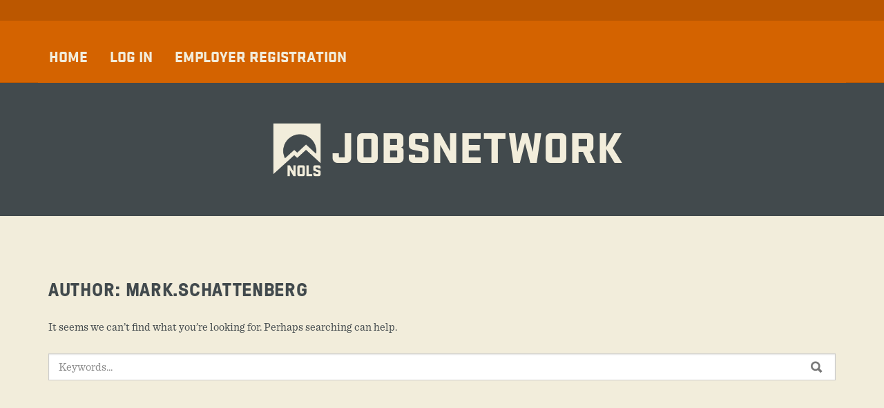

--- FILE ---
content_type: text/html; charset=UTF-8
request_url: https://jobsnetwork.nols.edu/author/mark-schattenberggmail-com/
body_size: 74395
content:
<!DOCTYPE html>
<html lang="en-US">
<head>
	<meta charset="UTF-8" />

	<link rel="profile" href="http://gmpg.org/xfn/11" />
	<link rel="pingback" href="https://jobsnetwork.nols.edu/xmlrpc.php" />

	<meta name="viewport" content="initial-scale=1">
	<meta name="viewport" content="width=device-width" />

	<title>mark.schattenberg &#8211; NOLS Jobsnetwork</title>
<meta name='robots' content='max-image-preview:large' />
	<style>img:is([sizes="auto" i], [sizes^="auto," i]) { contain-intrinsic-size: 3000px 1500px }</style>
	<link rel='dns-prefetch' href='//maps.googleapis.com' />
<link rel='dns-prefetch' href='//code.jquery.com' />
<link rel='dns-prefetch' href='//fonts.googleapis.com' />
<link rel="alternate" type="application/rss+xml" title="NOLS Jobsnetwork &raquo; Feed" href="https://jobsnetwork.nols.edu/feed/" />
<link rel="alternate" type="application/rss+xml" title="NOLS Jobsnetwork &raquo; Comments Feed" href="https://jobsnetwork.nols.edu/comments/feed/" />
<link rel="alternate" type="application/rss+xml" title="NOLS Jobsnetwork &raquo; Posts by mark.schattenberg Feed" href="https://jobsnetwork.nols.edu/author/mark-schattenberggmail-com/feed/" />
		<!-- This site uses the Google Analytics by MonsterInsights plugin v9.11.1 - Using Analytics tracking - https://www.monsterinsights.com/ -->
		<!-- Note: MonsterInsights is not currently configured on this site. The site owner needs to authenticate with Google Analytics in the MonsterInsights settings panel. -->
					<!-- No tracking code set -->
				<!-- / Google Analytics by MonsterInsights -->
		<script type="text/javascript">
/* <![CDATA[ */
window._wpemojiSettings = {"baseUrl":"https:\/\/s.w.org\/images\/core\/emoji\/16.0.1\/72x72\/","ext":".png","svgUrl":"https:\/\/s.w.org\/images\/core\/emoji\/16.0.1\/svg\/","svgExt":".svg","source":{"concatemoji":"https:\/\/jobsnetwork.nols.edu\/wp-includes\/js\/wp-emoji-release.min.js?ver=6.8.3"}};
/*! This file is auto-generated */
!function(s,n){var o,i,e;function c(e){try{var t={supportTests:e,timestamp:(new Date).valueOf()};sessionStorage.setItem(o,JSON.stringify(t))}catch(e){}}function p(e,t,n){e.clearRect(0,0,e.canvas.width,e.canvas.height),e.fillText(t,0,0);var t=new Uint32Array(e.getImageData(0,0,e.canvas.width,e.canvas.height).data),a=(e.clearRect(0,0,e.canvas.width,e.canvas.height),e.fillText(n,0,0),new Uint32Array(e.getImageData(0,0,e.canvas.width,e.canvas.height).data));return t.every(function(e,t){return e===a[t]})}function u(e,t){e.clearRect(0,0,e.canvas.width,e.canvas.height),e.fillText(t,0,0);for(var n=e.getImageData(16,16,1,1),a=0;a<n.data.length;a++)if(0!==n.data[a])return!1;return!0}function f(e,t,n,a){switch(t){case"flag":return n(e,"\ud83c\udff3\ufe0f\u200d\u26a7\ufe0f","\ud83c\udff3\ufe0f\u200b\u26a7\ufe0f")?!1:!n(e,"\ud83c\udde8\ud83c\uddf6","\ud83c\udde8\u200b\ud83c\uddf6")&&!n(e,"\ud83c\udff4\udb40\udc67\udb40\udc62\udb40\udc65\udb40\udc6e\udb40\udc67\udb40\udc7f","\ud83c\udff4\u200b\udb40\udc67\u200b\udb40\udc62\u200b\udb40\udc65\u200b\udb40\udc6e\u200b\udb40\udc67\u200b\udb40\udc7f");case"emoji":return!a(e,"\ud83e\udedf")}return!1}function g(e,t,n,a){var r="undefined"!=typeof WorkerGlobalScope&&self instanceof WorkerGlobalScope?new OffscreenCanvas(300,150):s.createElement("canvas"),o=r.getContext("2d",{willReadFrequently:!0}),i=(o.textBaseline="top",o.font="600 32px Arial",{});return e.forEach(function(e){i[e]=t(o,e,n,a)}),i}function t(e){var t=s.createElement("script");t.src=e,t.defer=!0,s.head.appendChild(t)}"undefined"!=typeof Promise&&(o="wpEmojiSettingsSupports",i=["flag","emoji"],n.supports={everything:!0,everythingExceptFlag:!0},e=new Promise(function(e){s.addEventListener("DOMContentLoaded",e,{once:!0})}),new Promise(function(t){var n=function(){try{var e=JSON.parse(sessionStorage.getItem(o));if("object"==typeof e&&"number"==typeof e.timestamp&&(new Date).valueOf()<e.timestamp+604800&&"object"==typeof e.supportTests)return e.supportTests}catch(e){}return null}();if(!n){if("undefined"!=typeof Worker&&"undefined"!=typeof OffscreenCanvas&&"undefined"!=typeof URL&&URL.createObjectURL&&"undefined"!=typeof Blob)try{var e="postMessage("+g.toString()+"("+[JSON.stringify(i),f.toString(),p.toString(),u.toString()].join(",")+"));",a=new Blob([e],{type:"text/javascript"}),r=new Worker(URL.createObjectURL(a),{name:"wpTestEmojiSupports"});return void(r.onmessage=function(e){c(n=e.data),r.terminate(),t(n)})}catch(e){}c(n=g(i,f,p,u))}t(n)}).then(function(e){for(var t in e)n.supports[t]=e[t],n.supports.everything=n.supports.everything&&n.supports[t],"flag"!==t&&(n.supports.everythingExceptFlag=n.supports.everythingExceptFlag&&n.supports[t]);n.supports.everythingExceptFlag=n.supports.everythingExceptFlag&&!n.supports.flag,n.DOMReady=!1,n.readyCallback=function(){n.DOMReady=!0}}).then(function(){return e}).then(function(){var e;n.supports.everything||(n.readyCallback(),(e=n.source||{}).concatemoji?t(e.concatemoji):e.wpemoji&&e.twemoji&&(t(e.twemoji),t(e.wpemoji)))}))}((window,document),window._wpemojiSettings);
/* ]]> */
</script>
<style id='wp-emoji-styles-inline-css' type='text/css'>

	img.wp-smiley, img.emoji {
		display: inline !important;
		border: none !important;
		box-shadow: none !important;
		height: 1em !important;
		width: 1em !important;
		margin: 0 0.07em !important;
		vertical-align: -0.1em !important;
		background: none !important;
		padding: 0 !important;
	}
</style>
<link rel='stylesheet' id='wp-block-library-css' href='https://jobsnetwork.nols.edu/wp-includes/css/dist/block-library/style.min.css?ver=6.8.3' type='text/css' media='all' />
<style id='classic-theme-styles-inline-css' type='text/css'>
/*! This file is auto-generated */
.wp-block-button__link{color:#fff;background-color:#32373c;border-radius:9999px;box-shadow:none;text-decoration:none;padding:calc(.667em + 2px) calc(1.333em + 2px);font-size:1.125em}.wp-block-file__button{background:#32373c;color:#fff;text-decoration:none}
</style>
<style id='global-styles-inline-css' type='text/css'>
:root{--wp--preset--aspect-ratio--square: 1;--wp--preset--aspect-ratio--4-3: 4/3;--wp--preset--aspect-ratio--3-4: 3/4;--wp--preset--aspect-ratio--3-2: 3/2;--wp--preset--aspect-ratio--2-3: 2/3;--wp--preset--aspect-ratio--16-9: 16/9;--wp--preset--aspect-ratio--9-16: 9/16;--wp--preset--color--black: #000000;--wp--preset--color--cyan-bluish-gray: #abb8c3;--wp--preset--color--white: #ffffff;--wp--preset--color--pale-pink: #f78da7;--wp--preset--color--vivid-red: #cf2e2e;--wp--preset--color--luminous-vivid-orange: #ff6900;--wp--preset--color--luminous-vivid-amber: #fcb900;--wp--preset--color--light-green-cyan: #7bdcb5;--wp--preset--color--vivid-green-cyan: #00d084;--wp--preset--color--pale-cyan-blue: #8ed1fc;--wp--preset--color--vivid-cyan-blue: #0693e3;--wp--preset--color--vivid-purple: #9b51e0;--wp--preset--gradient--vivid-cyan-blue-to-vivid-purple: linear-gradient(135deg,rgba(6,147,227,1) 0%,rgb(155,81,224) 100%);--wp--preset--gradient--light-green-cyan-to-vivid-green-cyan: linear-gradient(135deg,rgb(122,220,180) 0%,rgb(0,208,130) 100%);--wp--preset--gradient--luminous-vivid-amber-to-luminous-vivid-orange: linear-gradient(135deg,rgba(252,185,0,1) 0%,rgba(255,105,0,1) 100%);--wp--preset--gradient--luminous-vivid-orange-to-vivid-red: linear-gradient(135deg,rgba(255,105,0,1) 0%,rgb(207,46,46) 100%);--wp--preset--gradient--very-light-gray-to-cyan-bluish-gray: linear-gradient(135deg,rgb(238,238,238) 0%,rgb(169,184,195) 100%);--wp--preset--gradient--cool-to-warm-spectrum: linear-gradient(135deg,rgb(74,234,220) 0%,rgb(151,120,209) 20%,rgb(207,42,186) 40%,rgb(238,44,130) 60%,rgb(251,105,98) 80%,rgb(254,248,76) 100%);--wp--preset--gradient--blush-light-purple: linear-gradient(135deg,rgb(255,206,236) 0%,rgb(152,150,240) 100%);--wp--preset--gradient--blush-bordeaux: linear-gradient(135deg,rgb(254,205,165) 0%,rgb(254,45,45) 50%,rgb(107,0,62) 100%);--wp--preset--gradient--luminous-dusk: linear-gradient(135deg,rgb(255,203,112) 0%,rgb(199,81,192) 50%,rgb(65,88,208) 100%);--wp--preset--gradient--pale-ocean: linear-gradient(135deg,rgb(255,245,203) 0%,rgb(182,227,212) 50%,rgb(51,167,181) 100%);--wp--preset--gradient--electric-grass: linear-gradient(135deg,rgb(202,248,128) 0%,rgb(113,206,126) 100%);--wp--preset--gradient--midnight: linear-gradient(135deg,rgb(2,3,129) 0%,rgb(40,116,252) 100%);--wp--preset--font-size--small: 13px;--wp--preset--font-size--medium: 20px;--wp--preset--font-size--large: 36px;--wp--preset--font-size--x-large: 42px;--wp--preset--spacing--20: 0.44rem;--wp--preset--spacing--30: 0.67rem;--wp--preset--spacing--40: 1rem;--wp--preset--spacing--50: 1.5rem;--wp--preset--spacing--60: 2.25rem;--wp--preset--spacing--70: 3.38rem;--wp--preset--spacing--80: 5.06rem;--wp--preset--shadow--natural: 6px 6px 9px rgba(0, 0, 0, 0.2);--wp--preset--shadow--deep: 12px 12px 50px rgba(0, 0, 0, 0.4);--wp--preset--shadow--sharp: 6px 6px 0px rgba(0, 0, 0, 0.2);--wp--preset--shadow--outlined: 6px 6px 0px -3px rgba(255, 255, 255, 1), 6px 6px rgba(0, 0, 0, 1);--wp--preset--shadow--crisp: 6px 6px 0px rgba(0, 0, 0, 1);}:where(.is-layout-flex){gap: 0.5em;}:where(.is-layout-grid){gap: 0.5em;}body .is-layout-flex{display: flex;}.is-layout-flex{flex-wrap: wrap;align-items: center;}.is-layout-flex > :is(*, div){margin: 0;}body .is-layout-grid{display: grid;}.is-layout-grid > :is(*, div){margin: 0;}:where(.wp-block-columns.is-layout-flex){gap: 2em;}:where(.wp-block-columns.is-layout-grid){gap: 2em;}:where(.wp-block-post-template.is-layout-flex){gap: 1.25em;}:where(.wp-block-post-template.is-layout-grid){gap: 1.25em;}.has-black-color{color: var(--wp--preset--color--black) !important;}.has-cyan-bluish-gray-color{color: var(--wp--preset--color--cyan-bluish-gray) !important;}.has-white-color{color: var(--wp--preset--color--white) !important;}.has-pale-pink-color{color: var(--wp--preset--color--pale-pink) !important;}.has-vivid-red-color{color: var(--wp--preset--color--vivid-red) !important;}.has-luminous-vivid-orange-color{color: var(--wp--preset--color--luminous-vivid-orange) !important;}.has-luminous-vivid-amber-color{color: var(--wp--preset--color--luminous-vivid-amber) !important;}.has-light-green-cyan-color{color: var(--wp--preset--color--light-green-cyan) !important;}.has-vivid-green-cyan-color{color: var(--wp--preset--color--vivid-green-cyan) !important;}.has-pale-cyan-blue-color{color: var(--wp--preset--color--pale-cyan-blue) !important;}.has-vivid-cyan-blue-color{color: var(--wp--preset--color--vivid-cyan-blue) !important;}.has-vivid-purple-color{color: var(--wp--preset--color--vivid-purple) !important;}.has-black-background-color{background-color: var(--wp--preset--color--black) !important;}.has-cyan-bluish-gray-background-color{background-color: var(--wp--preset--color--cyan-bluish-gray) !important;}.has-white-background-color{background-color: var(--wp--preset--color--white) !important;}.has-pale-pink-background-color{background-color: var(--wp--preset--color--pale-pink) !important;}.has-vivid-red-background-color{background-color: var(--wp--preset--color--vivid-red) !important;}.has-luminous-vivid-orange-background-color{background-color: var(--wp--preset--color--luminous-vivid-orange) !important;}.has-luminous-vivid-amber-background-color{background-color: var(--wp--preset--color--luminous-vivid-amber) !important;}.has-light-green-cyan-background-color{background-color: var(--wp--preset--color--light-green-cyan) !important;}.has-vivid-green-cyan-background-color{background-color: var(--wp--preset--color--vivid-green-cyan) !important;}.has-pale-cyan-blue-background-color{background-color: var(--wp--preset--color--pale-cyan-blue) !important;}.has-vivid-cyan-blue-background-color{background-color: var(--wp--preset--color--vivid-cyan-blue) !important;}.has-vivid-purple-background-color{background-color: var(--wp--preset--color--vivid-purple) !important;}.has-black-border-color{border-color: var(--wp--preset--color--black) !important;}.has-cyan-bluish-gray-border-color{border-color: var(--wp--preset--color--cyan-bluish-gray) !important;}.has-white-border-color{border-color: var(--wp--preset--color--white) !important;}.has-pale-pink-border-color{border-color: var(--wp--preset--color--pale-pink) !important;}.has-vivid-red-border-color{border-color: var(--wp--preset--color--vivid-red) !important;}.has-luminous-vivid-orange-border-color{border-color: var(--wp--preset--color--luminous-vivid-orange) !important;}.has-luminous-vivid-amber-border-color{border-color: var(--wp--preset--color--luminous-vivid-amber) !important;}.has-light-green-cyan-border-color{border-color: var(--wp--preset--color--light-green-cyan) !important;}.has-vivid-green-cyan-border-color{border-color: var(--wp--preset--color--vivid-green-cyan) !important;}.has-pale-cyan-blue-border-color{border-color: var(--wp--preset--color--pale-cyan-blue) !important;}.has-vivid-cyan-blue-border-color{border-color: var(--wp--preset--color--vivid-cyan-blue) !important;}.has-vivid-purple-border-color{border-color: var(--wp--preset--color--vivid-purple) !important;}.has-vivid-cyan-blue-to-vivid-purple-gradient-background{background: var(--wp--preset--gradient--vivid-cyan-blue-to-vivid-purple) !important;}.has-light-green-cyan-to-vivid-green-cyan-gradient-background{background: var(--wp--preset--gradient--light-green-cyan-to-vivid-green-cyan) !important;}.has-luminous-vivid-amber-to-luminous-vivid-orange-gradient-background{background: var(--wp--preset--gradient--luminous-vivid-amber-to-luminous-vivid-orange) !important;}.has-luminous-vivid-orange-to-vivid-red-gradient-background{background: var(--wp--preset--gradient--luminous-vivid-orange-to-vivid-red) !important;}.has-very-light-gray-to-cyan-bluish-gray-gradient-background{background: var(--wp--preset--gradient--very-light-gray-to-cyan-bluish-gray) !important;}.has-cool-to-warm-spectrum-gradient-background{background: var(--wp--preset--gradient--cool-to-warm-spectrum) !important;}.has-blush-light-purple-gradient-background{background: var(--wp--preset--gradient--blush-light-purple) !important;}.has-blush-bordeaux-gradient-background{background: var(--wp--preset--gradient--blush-bordeaux) !important;}.has-luminous-dusk-gradient-background{background: var(--wp--preset--gradient--luminous-dusk) !important;}.has-pale-ocean-gradient-background{background: var(--wp--preset--gradient--pale-ocean) !important;}.has-electric-grass-gradient-background{background: var(--wp--preset--gradient--electric-grass) !important;}.has-midnight-gradient-background{background: var(--wp--preset--gradient--midnight) !important;}.has-small-font-size{font-size: var(--wp--preset--font-size--small) !important;}.has-medium-font-size{font-size: var(--wp--preset--font-size--medium) !important;}.has-large-font-size{font-size: var(--wp--preset--font-size--large) !important;}.has-x-large-font-size{font-size: var(--wp--preset--font-size--x-large) !important;}
:where(.wp-block-post-template.is-layout-flex){gap: 1.25em;}:where(.wp-block-post-template.is-layout-grid){gap: 1.25em;}
:where(.wp-block-columns.is-layout-flex){gap: 2em;}:where(.wp-block-columns.is-layout-grid){gap: 2em;}
:root :where(.wp-block-pullquote){font-size: 1.5em;line-height: 1.6;}
</style>
<link rel='stylesheet' id='cpsh-shortcodes-css' href='https://jobsnetwork.nols.edu/wp-content/plugins/column-shortcodes//assets/css/shortcodes.css?ver=1.0.1' type='text/css' media='all' />
<link rel='stylesheet' id='woocommerce-layout-css' href='https://jobsnetwork.nols.edu/wp-content/plugins/woocommerce/assets/css/woocommerce-layout.css?ver=10.4.3' type='text/css' media='all' />
<link rel='stylesheet' id='woocommerce-smallscreen-css' href='https://jobsnetwork.nols.edu/wp-content/plugins/woocommerce/assets/css/woocommerce-smallscreen.css?ver=10.4.3' type='text/css' media='only screen and (max-width: 768px)' />
<style id='woocommerce-inline-inline-css' type='text/css'>
.woocommerce form .form-row .required { visibility: visible; }
</style>
<link rel='stylesheet' id='select2-css' href='https://jobsnetwork.nols.edu/wp-content/plugins/woocommerce/assets/css/select2.css?ver=10.4.3' type='text/css' media='all' />
<link rel='stylesheet' id='oiiio-testimonials-css' href='https://jobsnetwork.nols.edu/wp-content/plugins/wp-testimonials-oiiio/assets/public/css/oiiio-testimonials.css?ver=6.0.0' type='text/css' media='all' />
<style id='oiiio-testimonials-inline-css' type='text/css'>

                .cbp-qtprogress {
                  background: #;
                }
                .cbp-qtrotator p.oiiio-name {
                  font-size: px;
                }
                .cbp-qtrotator p.oiiio-description {
                  font-size: px;
                }
                .cbp-qtrotator p.oiiio-name, .cbp-qtrotator p.oiiio-description {
                  color: #;
                }
</style>
<link rel='stylesheet' id='job-alerts-frontend-css' href='https://jobsnetwork.nols.edu/wp-content/plugins/wp-job-manager-alerts/assets/dist/css/frontend.css?ver=3.2.0' type='text/css' media='all' />
<link rel='stylesheet' id='job-alerts-frontend-default-css' href='https://jobsnetwork.nols.edu/wp-content/plugins/wp-job-manager-alerts/assets/dist/css/frontend.default.css?ver=3.2.0' type='text/css' media='all' />
<link rel='stylesheet' id='jquery-ui-css' href='//code.jquery.com/ui/1.13.3/themes/smoothness/jquery-ui.min.css?ver=1.13.3' type='text/css' media='all' />
<link rel='stylesheet' id='jm-application-deadline-css' href='https://jobsnetwork.nols.edu/wp-content/plugins/wp-job-manager-application-deadline/assets/dist/css/frontend.css?ver=1.3.0' type='text/css' media='' />
<link rel='stylesheet' id='dashicons-css' href='https://jobsnetwork.nols.edu/wp-includes/css/dashicons.min.css?ver=6.8.3' type='text/css' media='all' />
<link rel='stylesheet' id='wp-job-manager-applications-frontend-css' href='https://jobsnetwork.nols.edu/wp-content/plugins/wp-job-manager-applications/assets/dist/css/frontend.css?ver=3.2.0' type='text/css' media='all' />
<link rel='stylesheet' id='wp-job-manager-tags-frontend-css' href='https://jobsnetwork.nols.edu/wp-content/plugins/wp-job-manager-tags/assets/dist/css/frontend.css?ver=1.4.6' type='text/css' media='all' />
<link rel='stylesheet' id='parent-style-css' href='https://jobsnetwork.nols.edu/wp-content/themes/jobify/style.css?ver=6.8.3' type='text/css' media='all' />
<link rel='stylesheet' id='child-style-css' href='https://jobsnetwork.nols.edu/wp-content/themes/jobify-child/style.css?ver=6.8.3' type='text/css' media='all' />
<link rel='stylesheet' id='jobify-fonts-css' href='//fonts.googleapis.com/css?family=Varela+Round%3Aregular%7CMontserrat%3Aregular%2C700&#038;subset=latin,hebrew' type='text/css' media='all' />
<link rel='stylesheet' id='jobify-parent-css' href='https://jobsnetwork.nols.edu/wp-content/themes/jobify/style.css?ver=6.8.3' type='text/css' media='all' />
<style id='jobify-parent-inline-css' type='text/css'>
html,body.jobify-skin-2 .page-header,body.jobify-skin-2 ul.job_listings,body.jobify-skin-2 .woothemes-testimonial p,body.jobify-skin-2 #primary .job_listings form.job_filters .search_jobs,body.jobify-skin-2 .modal .registration-form,body.jobify-skin-2 .modal .woocommerce .woocommerce-customer-login .login,body.jobify-skin-2 .mfp-wrap.mfp-ready .mfp-content .modal .woocommerce-customer-login h2,body.jobify-skin-2 .mfp-wrap.mfp-ready .mfp-content .modal .registration-form.woocommerce form p,body.jobify-skin-2 .mfp-wrap.mfp-ready .mfp-content .modal h2.modal-title,body.jobify-skin-2 .woocommerce-error li,body.jobify-skin-2 .modal .woocommerce{background-color:#f2eddb;}body,mark,input,textarea,select,.job_salary_sec p,body .chosen-container-single .chosen-single span,body .chosen-container-single .chosen-single div:before,body.jobify-skin-2 .woocommerce form.checkout.woocommerce-checkout .woocommerce-billing-fields p span.select2 span.select2-selection span.select2-selection__rendered,body.jobify-skin-2 .widget--home-testimonials .widget-title--home,body.jobify-skin-2 .widget--home-testimonials .widget-description--home{color:#42494c;}a,.job_listing-clickbox:hover{color:#42494c;}a:active,a:hover{color:#293033;}.site-header,body.jobify-skin-2 input[type=email],body.jobify-skin-2 input[type=password],body.jobify-skin-2 input[type=tel],.nav-menu--primary .sub-menu,body.jobify-skin-2 input[type=number],body.jobify-skin-2 input[type=search],body.jobify-skin-2 input[type=text],body.jobify-skin-2 .payment_methods li .payment_box,body.jobify-skin-2 select,body.jobify-skin-2 textarea,body.jobify-skin-2 .select2-container--default .select2-selection--single .select2-selection__rendered,body.jobify-skin-2 article .entry-content form.job-manager-form fieldset .field.account-sign-in,body.jobify-skin-2 article .entry-content form.job-manager-form fieldset.fieldset-job_category span.select2 span.select2-selection li.select2-search input,body.jobify-skin-2 article .entry-content form.job-manager-form fieldset.fieldset-job_category span.select2 .select2-selection--multiple,body.jobify-skin-2 .mce-container *,body.jobify-skin-2 .company-letters,body.jobify-skin-2 .woocommerce-info,body.jobify-skin-2 .woocommerce form.checkout.woocommerce-checkout .woocommerce-billing-fields p span.select2 span.select2-selection,body.jobify-skin-2 .woocommerce form.checkout.woocommerce-checkout .woocommerce-billing-fields p input,body.jobify-skin-2 .woocommerce .woocommerce-customer-login form.woocommerce-form.woocommerce-form-login p input,body.jobify-skin-2 .mfp-wrap.mfp-ready .mfp-content .modal .registration-form.woocommerce form p input,body.jobify-skin-2 .hero-search .search_jobs,body.jobify-skin-2 .input-text{background:#42494c;}.site-title,.jobify-skin-2 header .site-branding h1.site-title span{color:#f2eddb;}.nav-menu--primary ul li.highlight > a,.nav-menu--primary ul li.login > a{border-color:#d36300;}.nav-menu--primary ul li.highlight > a:hover,.nav-menu--primary ul li.login > a:hover{color:#42494c;background-color:#d36300;border-color:#d36300;}.search_jobs,.search_resumes,.cluster div,.job-type,.price-option__title,.entry-header__featured-image:hover .overlay,.widget_price_filter .ui-slider-horizontal .ui-slider-range,.jobify-skin-2 header ul#menu-primary .menu-item:hover a:before,.jobify-skin-2 header ul#menu-primary .menu-item:hover .sub-menu .menu-item a:hover:before,.jobify-skin-2 header ul#menu-primary .current_page_item a:after,body.jobify-skin-2 article .entry-content form.job-manager-form fieldset .field.account-sign-in a.button,body.jobify-skin-2 .blog-archive article.post .entry .entry-summary p a.button:hover,body.jobify-skin-2 .blog-archive .widget-area--sidebar aside.widget_search .wp-block-search .wp-block-search__button:hover,body.jobify-skin-2.single-post .content-area div.comments-area .comment-respond form.comment-form p.form-submit input#submitcomment:hover,body.jobify-skin-2 .woocommerce form.woocommerce-cart-form table.shop_table.cart tbody td.actions button.button:hover,body.jobify-skin-2 article .entry-content form.job-manager-form fieldset .field span.button:hover,body.jobify-skin-2 article .entry-content form.job-manager-form p input.button:hover,body.jobify-skin-3 .nav-menu--primary ul li.login > a:hover,body.jobify-skin-3 .company-sliders .woothemes-testimonial,body.jobify-skin-3 .widget-area--sidebar form.wp-block-search button.wp-block-search__button,body.jobify-skin-3 .job-stats li.job-stat strong,body.jobify-skin-3 .jobify_widget_testimonials .testimonial-slider-wrap .testimonials-list .slick-list p,body.jobify-skin-3 .jobify_testimonialWidget .testimonial-slider-wrap .testimonials-list .slick-list p{background-color:#d36300;}.jobify-skin-2 header ul#menu-primary .menu-item:hover a,.job_filters .search_jobs .filter_by_tag a.active,body.jobify-skin-2 .jobify_widget_blog_posts article header.entry-header h3.entry-title a:hover,.jobify-skin-2 header ul#menu-primary .current_page_item a,body.jobify-skin-2 .site-main .content-area ul.companies-overview li.company-group ul li a,body.jobify-skin-2 .site-main .content-area .company-letters a,body.jobify-skin-2 section.jobify_widget_testimonials .testimonials-list button.slick-arrow:hover:before,body.jobify-skin-2 .site-main aside.widget_products ul.product_list_widget li a,body.jobify-skin-2 article .entry-content #job-manager-job-dashboard table.job-manager-jobs tbody td.job_title>a,body.jobify-skin-2 article .entry-content form.job-manager-form fieldset small.description,body.jobify-skin-2 article .entry-content form.job-manager-form fieldset .field span.button,body.jobify-skin-2 article .entry-content form.job-manager-form p input.button,body.jobify-skin-2 article .entry-content #job-manager-job-dashboard table.job-manager-jobs tbody td.job_title ul.job-dashboard-actions li a:hover,body.jobify-skin-3 span.jobify_allow_spanTag,#wpjmr-submit-ratings .star-rating .dashicons,#wpjmr-submit-ratings .star-rating .dashicons-star-filled,.wpjmr-list-reviews .star-rating .dashicons,.wpjmr-list-reviews .star-rating .dashicons-star-filled,#wpjmr-submit-ratings .choose-rating .star.active,#wpjmr-submit-ratings .choose-rating .star.active~.star,#wpjmr-submit-ratings .choose-rating .star:hover,#wpjmr-submit-ratings .choose-rating .star:hover~.star,#wpjmr-submit-ratings .choose-rating .star{color:#d36300;}.cluster div:after,input:focus,.widget_price_filter .ui-slider .ui-slider-handle,.select2-container--default.select2-container--focus .select2-selection--multiple,body.jobify-skin-2 .woothemes-testimonial cite.woothemes-testimonial--individual__author img,body.jobify-skin-2 .blog-archive article.post .entry .entry-summary p a.button,body.jobify-skin-2 .blog-archive .widget-area--sidebar aside.widget_search .wp-block-search .wp-block-search__button,body.jobify-skin-2.single-post .content-area div.comments-area .comment-respond form.comment-form p.form-submit input#submitcomment,body.jobify-skin-2.woocommerce-shop ul.products li.product a.button.add_to_cart_button,body.jobify-skin-2 .woocommerce form.checkout.woocommerce-checkout div.woocommerce-checkout-review-order div.woocommerce-checkout-payment ul li,body.jobify-skin-2 .woocommerce .woocommerce-form-coupon-toggle .woocommerce-info,body.jobify-skin-2 ul.woocommerce-error li,body.jobify-skin-2 .woocommerce nav.woocommerce-MyAccount-navigation ul li.is-active a,body.jobify-skin-2 article .entry-content form.job-manager-form fieldset .field span.button,body.jobify-skin-2 article .entry-content form.job-manager-form p input.button,body.jobify-skin-3 .nav-menu--primary ul li.login > a,body.jobify-skin-3 .woocommerce .woocommerce-info,body.jobify-skin-3 .woocommerce-info,body.jobify-skin-3 .woocommerce-message,body.jobify-skin-3 .jobify_widget_jobs .recent-jobs ul.job_listings li.job_listing{border-color:#d36300;}ul.job_listings .job_listing:hover,.job_position_featured,li.type-resume:hover{box-shadow:inset 5px 0 0 #d36300;}.button,input[type=button],button,#submitcomment,#commentform input[type=submit],.widget--footer input[type=submit],.mfp-close-btn-in .mfp-close,input[name=wp_job_manager_send_application],input[name=wp_job_manager_edit_application],input[name=submit_bookmark],.add-favorite,.update-favorite,#rcp_submit,input[name=wp_job_manager_resumes_apply_with_resume],input[name=wp_job_manager_resumes_apply_with_resume_create],.wpcf7-submit,input[type=submit].ninja-forms-field,input[name=submit-job-alert],.hero-search .search_jobs>div input[type=submit],.hero-search .search_resumes>div input[type=submit],body.jobify-skin-2 .woocommerce .woocommerce-customer-login form.woocommerce-form.woocommerce-form-login p button.woocommerce-button:hover,body.jobify-skin-2 .mfp-wrap.mfp-ready .mfp-content .modal button.mfp-close:hover,body.jobify-skin-2 .mfp-wrap.mfp-ready .mfp-content .modal .registration-form.woocommerce form p.woocomerce-FormRow input.woocommerce-Button.button:hover,body.jobify-skin-2 .job_filters .search_jobs .filter_by_tag,.job_filters .search_jobs .filter_by_tag a{background-color:#d36300;border-color:transparent;color:#fff;}.button:hover,input[type=button]:hover,button:hover,.job-manager-pagination a:hover,.job-manager-pagination span:hover,.page-numbers:hover,#searchform button:hover,#searchform input[type=submit]:hover,#submitcomment:hover,#commentform input[type=submit]:hover,.page-numbers.current,.widget--footer input[type=submit]:hover,.mfp-close-btn-in .mfp-close:hover,input[name=wp_job_manager_send_application]:hover,input[name=wp_job_manager_edit_application]:hover,input[name=submit_bookmark]:hover,.add-favorite:hover,.update-favorite:hover,#rcp_submit:hover,input[name=wp_job_manager_resumes_apply_with_resume]:hover,input[name=wp_job_manager_resumes_apply_with_resume_create]:hover,.wpcf7-submit:hover,input[type=submit].ninja-forms-field:hover,input[name=submit-job-alert]:hover,.tp-caption .button:hover,body.jobify-skin-2 .button:hover,body.jobify-skin-2.woocommerce-shop ul.products li.product a.button.add_to_cart_button:hover,body.jobify-skin-2 .woocommerce form.woocommerce-cart-form table.shop_table.cart tbody td.actions button.button,body.jobify-skin-2 .woocommerce .cart-collaterals .cart_totals .wc-proceed-to-checkout a.checkout-button:hover,body.jobify-skin-2 .woocommerce form.checkout.woocommerce-checkout div.woocommerce-checkout-review-order .place-order button#place_order:hover,body.jobify-skin-2 .wp-block-search .wp-block-search__button,body.jobify-skin-2 .woocommerce .woocommerce-customer-login form.woocommerce-form.woocommerce-form-login p button.woocommerce-button,body.jobify-skin-2 .mfp-wrap.mfp-ready .mfp-content .modal button.mfp-close,body.jobify-skin-2 .mfp-wrap.mfp-ready .mfp-content .modal .registration-form.woocommerce form p.woocomerce-FormRow input.woocommerce-Button.button{background-color:transparent;color:#d36300;border-color:#d36300;}.button--type-inverted,.widget--home-video .button,.jobify-skin-2 header ul#menu-primary li.login a,.load_more_jobs strong,.load_more_resumes strong,.job-manager-form.wp-job-manager-bookmarks-form a.bookmark-notice,.job-manager-form.wp-job-manager-favorites-form a.favorite-notice{color:#d36300;border-color:#d36300;}.button--type-inverted:hover,.widget--home-video .button:hover,.jobify-skin-2 header ul#menu-primary li.login:hover a,body.jobify-skin-2 .load_more_jobs strong:hover,.load_more_resumes strong:hover,.job-manager-form.wp-job-manager-bookmarks-form a.bookmark-notice:hover,.job-manager-form.wp-job-manager-favorites-form a.favorite-notice:hover,body.jobify-skin-2 #primary .job_listings form.job_filters .search_jobs .search_submit input,body.jobify-skin-2 span.select2-container .select2-results ul li.select2-results__option--highlighted{background-color:#d36300;color:#fff;}.button--type-action,.button--type-secondary:hover,.single-product #content .single_add_to_cart_button,.checkout-button,#place_order,input[type=button].application_button,.application_button_link,input[type=button].resume_contact_button,body.jobify-skin-2 .woocommerce .cart-collaterals .cart_totals .wc-proceed-to-checkout a.checkout-button,body.jobify-skin-2 .woocommerce form.checkout.woocommerce-checkout div.woocommerce-checkout-review-order .place-order button#place_order,body.jobify-skin-2 .woocommerce .woocommerce-MyAccount-content .woocommerce-message{color:#d36300;background-color:transparent;border-color:#d36300;}.button--type-action:hover,.button--type-secondary,.single-product #content .single_add_to_cart_button:hover,.checkout-button:hover,#place_order:hover,input[type=button].application_button:hover,.application_button_link:hover,input[type=button].resume_contact_button:hover{background-color:#d36300;color:#ffffff;border-color:#d36300;}.button--color-white,.button--color-white.button--type-inverted:hover,.button--type-hover-white:hover{color:#42494c;background-color:#ffffff;border-color:#ffffff;}.button--color-white:hover,.button--color-white.button--type-inverted,.button--type-hover-inverted-white:hover{background-color:transparent;color:#ffffff;border-color:#ffffff;}body.jobify-skin-3.blog article.post.type-post,body.jobify-skin-3 form.job_filters ul.job_types,body.jobify-skin-3 .jobify_widget_stats .job-stats li.job-stat,body.jobify-skin-3 .jobify_statsWidget .job-stats li.job-stat,body.jobify-skin-3 ul.job_listings li.job_listing,body.jobify-skin-3 div#job-manager-job-dashboard table.job-manager-jobs tr,body.jobify-skin-3 .woocommerce .woocommerce-order,body.jobify-skin-3 .jobify_widget_blog_posts .content-grid header.entry-header{background-color:;}body{padding-top:110px;font-family:"Varela Round","Helvetica Neue",Helvetica,Arial,sans-serif;font-weight:normal;line-height:1.5;}.footer-cta,.footer-cta a,.footer-cta tel{color:#f8f6ed;}.footer-cta a.button:hover{color:#d36300 !important;}.footer-cta{background-color:#d36300;}.widget-title--footer,body.jobify-skin-2 footer.site-footer .footer-widgets aside.widget h3.widget-title,body.jobify-skin-2 .widget_block h2{color:#d1d1d1;}.widget--footer a,body.jobify-skin-2 footer.site-footer .footer-widgets aside.widget ul li a{color:#d1d1d1;}.widget--footer,body.jobify-skin-2 footer.site-footer .footer-widgets aside.widget .textwidget{color:#d1d1d1;}.footer-widgets{background-color:#42494c;}.copyright a,body.jobify-skin-2 .copyright a{color:#ffffff;}.copyright,body.jobify-skin-2 footer.site-footer .copyright .site-info{color:#ffffff;}.site-footer,body.jobify-skin-2 .site-footer{background-color:#42494c;}.button,input[type=button],button,#submitcomment,#commentform input[type=submit],.widget--footer input[type=submit],input[name=wp_job_manager_send_application],input[name=wp_job_manager_edit_application],input[name=submit_bookmark],#rcp_submit,input[name=wp_job_manager_resumes_apply_with_resume],input[name=wp_job_manager_resumes_apply_with_resume_create],.wpcf7-submit,input[type=submit].ninja-forms-field,input[name=submit-job-alert],.hero-search .search_jobs>div input[type=submit],.hero-search .search_resumes>div input[type=submit],body.jobify-skin-3 .load_more_jobs strong{font-family:"Montserrat","Helvetica Neue",Helvetica,Arial,sans-serif;font-weight:bold;line-height:1.3;font-size:14px;}.entry-title{font-family:"Varela Round","Helvetica Neue",Helvetica,Arial,sans-serif;font-weight:normal;line-height:1.3;}.widget-description.widget-description--home,.callout-feature-content p,.hero-search__content p{font-family:"Varela Round","Helvetica Neue",Helvetica,Arial,sans-serif;font-weight:normal;line-height:1.5;}.widget-title.widget-title--home,.callout-feature-title,.hero-search__title{font-family:"Varela Round","Helvetica Neue",Helvetica,Arial,sans-serif;font-weight:normal;line-height:1.3;}.entry-content .rcp_form input[type=email],.entry-content .rcp_form input[type=password],.entry-content .rcp_form input[type=text],.jobify-input,input[type=email],input[type=number],input[type=password],input[type=search],input[type=tel],input[type=text],select,textarea,body .chosen-container-single .chosen-single span,body .chosen-container .chosen-results li.active-result{font-family:"Varela Round","Helvetica Neue",Helvetica,Arial,sans-serif;font-weight:normal;line-height:1;font-size:16px;}.widget-title{font-family:"Varela Round","Helvetica Neue",Helvetica,Arial,sans-serif;font-weight:normal;line-height:1.3;}.logged-in .modal .post-10 .entry-content{padding:30px;}.woocommerce ul.products li.product .onsale, .woocommerce-page ul.products li.product .onsale{background-color:#d36300;}.woocommerce .price ins,.woocommerce ul.product_list_widget ins{background-color:#d36300;}.single-product #content .woocommerce-tabs .tabs li.active a,.woocommerce-MyAccount-navigation-link.is-active a{color:#d36300;border-bottom:2px solid #d36300;}
@media screen and (min-width: 1200px){.nav-menu--primary ul li a,.nav-menu--primary li a,.nav-menu--primary ul li a:hover,.nav-menu--primary li a:hover,.primary-menu-toggle,.searchform--header__submit,.searchform--header__input,.jobify-skin-2 header ul#menu-primary .menu-item a,.jobify-skin-2 header ul#menu-primary .menu-item:hover .sub-menu .menu-item a{color:#d36300;}body{font-size:16px;}.entry-title{font-size:38px;}.widget-description.widget-description--home{font-size:16px;}.widget-title.widget-title--home{font-size:36px;}.page-header{font-family:"Varela Round","Helvetica Neue",Helvetica,Arial,sans-serif;font-weight:normal;font-size:34px;line-height:1.3;}.widget-title{font-size:22px;}}
</style>
<link rel='stylesheet' id='sv-wc-payment-gateway-payment-form-css' href='https://jobsnetwork.nols.edu/wp-content/plugins/woocommerce-gateway-authorize-net-aim/vendor/skyverge/wc-plugin-framework/woocommerce/payment-gateway/assets/css/frontend/sv-wc-payment-gateway-payment-form.min.css?ver=5.3.0' type='text/css' media='all' />
<script type="text/javascript" src="https://jobsnetwork.nols.edu/wp-includes/js/jquery/jquery.min.js?ver=3.7.1" id="jquery-core-js"></script>
<script type="text/javascript" src="https://jobsnetwork.nols.edu/wp-includes/js/jquery/jquery-migrate.min.js?ver=3.4.1" id="jquery-migrate-js"></script>
<script type="text/javascript" src="https://jobsnetwork.nols.edu/wp-content/plugins/woocommerce/assets/js/jquery-blockui/jquery.blockUI.min.js?ver=2.7.0-wc.10.4.3" id="wc-jquery-blockui-js" data-wp-strategy="defer"></script>
<script type="text/javascript" id="wc-add-to-cart-js-extra">
/* <![CDATA[ */
var wc_add_to_cart_params = {"ajax_url":"\/wp-admin\/admin-ajax.php","wc_ajax_url":"\/?wc-ajax=%%endpoint%%","i18n_view_cart":"View cart","cart_url":"https:\/\/jobsnetwork.nols.edu\/cart\/","is_cart":"","cart_redirect_after_add":"no"};
/* ]]> */
</script>
<script type="text/javascript" src="https://jobsnetwork.nols.edu/wp-content/plugins/woocommerce/assets/js/frontend/add-to-cart.min.js?ver=10.4.3" id="wc-add-to-cart-js" defer="defer" data-wp-strategy="defer"></script>
<script type="text/javascript" src="https://jobsnetwork.nols.edu/wp-content/plugins/woocommerce/assets/js/js-cookie/js.cookie.min.js?ver=2.1.4-wc.10.4.3" id="wc-js-cookie-js" data-wp-strategy="defer"></script>
<script type="text/javascript" src="https://jobsnetwork.nols.edu/wp-content/plugins/wp-testimonials-oiiio/assets/public/js/modernizr.custom.js?ver=1" id="oiiio-testimonials-modernizr-js"></script>
<script type="text/javascript" src="https://maps.googleapis.com/maps/api/js?v=3&amp;libraries=geometry%2Cplaces&amp;language=en&amp;ver=6.8.3" id="google-maps-js"></script>
<link rel="https://api.w.org/" href="https://jobsnetwork.nols.edu/wp-json/" /><link rel="alternate" title="JSON" type="application/json" href="https://jobsnetwork.nols.edu/wp-json/wp/v2/users/5018" /><link rel="EditURI" type="application/rsd+xml" title="RSD" href="https://jobsnetwork.nols.edu/xmlrpc.php?rsd" />
<style type="text/css">/* =Responsive Map fix
-------------------------------------------------------------- */
.pw_map_canvas img {
	max-width: none;
}</style>	<noscript><style>.woocommerce-product-gallery{ opacity: 1 !important; }</style></noscript>
	<style id='job_manager_colors'>
.job-type.term-2, .job-type.full-time { background-color: ; } 
.job-type.term-6, .job-type.internship { background-color: ; } 
.job-type.term-3, .job-type.part-time { background-color: #; } 
.job-type.term-4, .job-type.temporary { background-color: #; } 
</style>
		<style type="text/css">
				.site-branding,
		.site-description,
		.site-branding:hover {
			color: #f2eddb;
			text-decoration: none;
		}
		</style>
		<style type="text/css" id="custom-background-css">
body.custom-background { background-color: #f2eddb; }
</style>
	<script>document.documentElement.className += 'js';</script>
<link rel="icon" href="https://jobsnetwork.nols.edu/wp-content/uploads/2017/02/favicon-32x32.png" sizes="32x32" />
<link rel="icon" href="https://jobsnetwork.nols.edu/wp-content/uploads/2017/02/favicon-32x32.png" sizes="192x192" />
<link rel="apple-touch-icon" href="https://jobsnetwork.nols.edu/wp-content/uploads/2017/02/favicon-32x32.png" />
<meta name="msapplication-TileImage" content="https://jobsnetwork.nols.edu/wp-content/uploads/2017/02/favicon-32x32.png" />
</head>

<body class="archive author author-mark-schattenberggmail-com author-5018 custom-background wp-theme-jobify wp-child-theme-jobify-child theme-jobify woocommerce-no-js single-listing-style-0 single-resume-style-0 wp-job-manager wp-job-manager-resumes wp-job-manager-tags wp-job-manager-application-deadline wp-job-manager-applications -contact-resume-form wp-job-manager-contact-listing -contact-job-form woocommerce geo-my-wp custom-font nav-menu-break-large fixed-header jobify-child">


	<div id="page" class="hfeed site">
		
		<header id="masthead" class="site-header" role="banner">
			<div class="container">

				<div class="site-header__wrap">

					<a href="https://jobsnetwork.nols.edu/" title="NOLS Jobsnetwork" rel="home" class="site-branding">
												<h1 class="site-title">
															<img src="https://jobsnetwork.nols.edu/wp-content/uploads/2017/03/NOLS-Logomark_NOLS-LOGOMARK-SAND.png" width="1296" height="1397" alt="header_image" />
							
							<span>NOLS Jobsnetwork</span>
						</h1>
						<h2 class="site-description"></h2>
					</a>

					<nav id="site-navigation" class="site-primary-navigation">
						<a href="#site-navigation" class="js-primary-menu-toggle primary-menu-toggle primary-menu-toggle--close">Close</a>

						<form role="search" method="get" id="searchform" class="searchform searchform--header" action="https://jobsnetwork.nols.edu/">
	<label class="screen-reader-text" for="s">Search for:</label>
	<input type="text" value="" name="s" id="s" class="searchform__input searchform--header__input" placeholder="Keywords..." />
	<button type="submit" id="searchsubmit" class="searchform__submit searchform--header__submit"><span class="screen-reader-text">Search</button>
</form>
<div class="nav-menu nav-menu--primary"><ul id="menu-main-menu" class="nav-menu nav-menu--primary"><li id="menu-item-23" class="menu-item menu-item-type-post_type menu-item-object-page menu-item-home menu-item-23"><a href="https://jobsnetwork.nols.edu/">Home</a></li>
<li id="menu-item-324" class="nmr-logged-out menu-item menu-item-type-post_type menu-item-object-page menu-item-324"><a href="https://jobsnetwork.nols.edu/log-in/">Log in</a></li>
<li id="menu-item-286" class="nmr-logged-out menu-item menu-item-type-post_type menu-item-object-page menu-item-286"><a href="https://jobsnetwork.nols.edu/register/">Employer Registration</a></li>
</ul></div>					</nav>
				</div>

				<a href="#site-navigation" class="js-primary-menu-toggle primary-menu-toggle primary-menu-toggle--open"><span class="screen-reader-text">Menu</span></a>
			</div>
		</header><!-- #masthead -->

		<div id="main" class="site-main">

	<header class="page-header">
		<h2 class="page-title">
											Author: <span class="vcard">mark.schattenberg									</h2>
	</header>

	<div id="primary" class="content-area">
		<div id="content" class="container" role="main">

			<div class="blog-archive row">
				<div class="col-md-12 col-xs-12">
											
<div class="content-none">

	
	<p>It seems we can&rsquo;t find what you&rsquo;re looking for. Perhaps searching can help.</p>
	<form role="search" method="get" id="searchform" class="searchform" action="https://jobsnetwork.nols.edu/">
	<label class="screen-reader-text" for="s">Search for:</label>
	<input type="text" value="" name="s" id="s" class="searchform__input" placeholder="Keywords..." />
	<button type="submit" id="searchsubmit" class="searchform__submit"><span class="screen-reader-text">Search</button>
</form>

	
</div>
					
									</div>

							</div>

		</div><!-- #content -->

	</div><!-- #primary -->


		</div><!-- #main -->

						<div class="footer-cta">
			<div class="container">
				<p>Contact us at (307) 332-4280</p>
			</div>
		</div>
		
		<footer id="colophon" class="site-footer  " role="contentinfo">
			
			<div class="copyright">
				<div class="container">
					<div class="site-info">
						© 2016 NOLS Alumni Jobsnetwork — All Rights Reserved					</div><!-- .site-info -->

					
					<a href="#page" class="btt btt--no-social"><span class="screen-reader-text">Back to Top</span></a>
				</div>
			</div>
		</footer><!-- #colophon -->
	</div><!-- #page -->

	<div id="ajax-response"></div>
	
	<script type="speculationrules">
{"prefetch":[{"source":"document","where":{"and":[{"href_matches":"\/*"},{"not":{"href_matches":["\/wp-*.php","\/wp-admin\/*","\/wp-content\/uploads\/*","\/wp-content\/*","\/wp-content\/plugins\/*","\/wp-content\/themes\/jobify-child\/*","\/wp-content\/themes\/jobify\/*","\/*\\?(.+)"]}},{"not":{"selector_matches":"a[rel~=\"nofollow\"]"}},{"not":{"selector_matches":".no-prefetch, .no-prefetch a"}}]},"eagerness":"conservative"}]}
</script>
<script>
!function e(t,n,i){function o(s,a){if(!n[s]){if(!t[s]){var l="function"==typeof require&&require;if(!a&&l)return l(s,!0);if(r)return r(s,!0);var u=new Error("Cannot find module '"+s+"'");throw u.code="MODULE_NOT_FOUND",u}var c=n[s]={exports:{}};t[s][0].call(c.exports,function(e){var n=t[s][1][e];return o(n?n:e)},c,c.exports,e,t,n,i)}return n[s].exports}for(var r="function"==typeof require&&require,s=0;s<i.length;s++)o(i[s]);return o}({1:[function(e){"use strict";function t(e){e.checked?u(e).closest("label").addClass("checked"):u(e).closest("label").removeClass("checked")}function n(){u("header h2.page-title").prependTo(".container"),u("header h2.page-title").remove(),u("header.page-header").remove()}function i(){u("#app_instructions").appendTo(".job_listing-description")}function o(){u("#company_website").appendTo(".job_listing-company-description")}function r(){var e='<div class="logout-row">\n             <ul class="logout-link">\n                 <li class="menu-item">\n                     <a href="http://jobsnetwork.nols.edu/?customer-logout=true">\n                         LOGOUT\n                     </a>\n                 </li>\n             </ul>\n         </div>';u("#page").prepend(e),u("body").hasClass("logged-in")||u(".logout-link").remove()}function s(){u("header#masthead").after('<div class="logo-div"><span>JobsNetwork</span></div>'),u("h1.site-title img").prependTo(".logo-div"),u("h1.site-title").remove(),u(".logo-div img").wrap('<a href="/"></a>'),u(".logo-div span").wrap('<a href="/"></a>')}function a(){u('input[type="checkbox"]').closest("label").addClass("checkbox"),u(":checkbox").change(function(){t(this)}),_.each(u(":checkbox"),function(e){t(e)})}function l(){u("*[required]").parents(".field").siblings("label").addClass("required"),u(".required-field").siblings("label").addClass("required")}var u=window.jQuery=e("jquery");window.Underscore=e("underscore"),e("foundation-sites"),u(document).foundation(),u(document).ready(function(){n(),u(".footer-cta").remove(),r(),i(),s(),o(),a(),l(),u(".woocommerce-MyAccount-content p:last-child").first().hide(),(document.URL.match(/https:\/\/jobsnetwork.nols.edu\/resume\/.+/)||document.URL.match(/https:\/\/jobsnetwork.nols.edu\/job\/.+/))&&(u(".page-header h2.page-title").attr("style","font-size: 25px !important;"),u(".page-header h3.page-subtitle").attr("style","font-size: 20px !important;")),u("ul.woocommerce-error li").children("a").remove(),u("h2.page-title:contains(All Jobs)").text("Jobs"),u("html.js").removeClass("js")})},{"foundation-sites":2,jquery:3,underscore:4}],2:[function(){function e(e,t){if(!(e instanceof t))throw new TypeError("Cannot call a class as a function")}function e(e,t){if(!(e instanceof t))throw new TypeError("Cannot call a class as a function")}function e(e,t){if(!(e instanceof t))throw new TypeError("Cannot call a class as a function")}function e(e,t){if(!(e instanceof t))throw new TypeError("Cannot call a class as a function")}function e(e,t){if(!(e instanceof t))throw new TypeError("Cannot call a class as a function")}function e(e,t){if(!(e instanceof t))throw new TypeError("Cannot call a class as a function")}function e(e,t){if(!(e instanceof t))throw new TypeError("Cannot call a class as a function")}function e(e,t){if(!(e instanceof t))throw new TypeError("Cannot call a class as a function")}function e(e,t){if(!(e instanceof t))throw new TypeError("Cannot call a class as a function")}function e(e,t){if(!(e instanceof t))throw new TypeError("Cannot call a class as a function")}function e(e,t){if(!(e instanceof t))throw new TypeError("Cannot call a class as a function")}function e(e,t){if(!(e instanceof t))throw new TypeError("Cannot call a class as a function")}function e(e,t){if(!(e instanceof t))throw new TypeError("Cannot call a class as a function")}function e(e,t){if(!(e instanceof t))throw new TypeError("Cannot call a class as a function")}function e(e,t){if(!(e instanceof t))throw new TypeError("Cannot call a class as a function")}function e(e,t){if(!(e instanceof t))throw new TypeError("Cannot call a class as a function")}function e(e,t){if(!(e instanceof t))throw new TypeError("Cannot call a class as a function")}function e(e,t){if(!(e instanceof t))throw new TypeError("Cannot call a class as a function")}function e(e,t){if(!(e instanceof t))throw new TypeError("Cannot call a class as a function")}!function(e){"use strict";function t(e){if(void 0===Function.prototype.name){var t=/function\s([^(]{1,})\(/,n=t.exec(e.toString());return n&&n.length>1?n[1].trim():""}return void 0===e.prototype?e.constructor.name:e.prototype.constructor.name}function n(e){return/true/.test(e)?!0:/false/.test(e)?!1:isNaN(1*e)?e:parseFloat(e)}function i(e){return e.replace(/([a-z])([A-Z])/g,"$1-$2").toLowerCase()}var o="6.2.1",r={version:o,_plugins:{},_uuids:[],rtl:function(){return"rtl"===e("html").attr("dir")},plugin:function(e,n){var o=n||t(e),r=i(o);this._plugins[r]=this[o]=e},registerPlugin:function(e,n){var o=n?i(n):t(e.constructor).toLowerCase();e.uuid=this.GetYoDigits(6,o),e.$element.attr("data-"+o)||e.$element.attr("data-"+o,e.uuid),e.$element.data("zfPlugin")||e.$element.data("zfPlugin",e),e.$element.trigger("init.zf."+o),this._uuids.push(e.uuid)},unregisterPlugin:function(e){var n=i(t(e.$element.data("zfPlugin").constructor));this._uuids.splice(this._uuids.indexOf(e.uuid),1),e.$element.removeAttr("data-"+n).removeData("zfPlugin").trigger("destroyed.zf."+n);for(var o in e)e[o]=null},reInit:function(t){var n=t instanceof e;try{if(n)t.each(function(){e(this).data("zfPlugin")._init()});else{var o=typeof t,r=this,s={object:function(t){t.forEach(function(t){t=i(t),e("[data-"+t+"]").foundation("_init")})},string:function(){t=i(t),e("[data-"+t+"]").foundation("_init")},undefined:function(){this.object(Object.keys(r._plugins))}};s[o](t)}}catch(a){console.error(a)}finally{return t}},GetYoDigits:function(e,t){return e=e||6,Math.round(Math.pow(36,e+1)-Math.random()*Math.pow(36,e)).toString(36).slice(1)+(t?"-"+t:"")},reflow:function(t,i){"undefined"==typeof i?i=Object.keys(this._plugins):"string"==typeof i&&(i=[i]);var o=this;e.each(i,function(i,r){var s=o._plugins[r],a=e(t).find("[data-"+r+"]").addBack("[data-"+r+"]");a.each(function(){var t=e(this),i={};if(t.data("zfPlugin"))return void console.warn("Tried to initialize "+r+" on an element that already has a Foundation plugin.");if(t.attr("data-options")){t.attr("data-options").split(";").forEach(function(e){var t=e.split(":").map(function(e){return e.trim()});t[0]&&(i[t[0]]=n(t[1]))})}try{t.data("zfPlugin",new s(e(this),i))}catch(o){console.error(o)}finally{return}})})},getFnName:t,transitionend:function(e){var t,n={transition:"transitionend",WebkitTransition:"webkitTransitionEnd",MozTransition:"transitionend",OTransition:"otransitionend"},i=document.createElement("div");for(var o in n)"undefined"!=typeof i.style[o]&&(t=n[o]);return t?t:(t=setTimeout(function(){e.triggerHandler("transitionend",[e])},1),"transitionend")}};r.util={throttle:function(e,t){var n=null;return function(){var i=this,o=arguments;null===n&&(n=setTimeout(function(){e.apply(i,o),n=null},t))}}};var s=function(n){var i=typeof n,o=e("meta.foundation-mq"),s=e(".no-js");if(o.length||e('<meta class="foundation-mq">').appendTo(document.head),s.length&&s.removeClass("no-js"),"undefined"===i)r.MediaQuery._init(),r.reflow(this);else{if("string"!==i)throw new TypeError("We're sorry, "+i+" is not a valid parameter. You must use a string representing the method you wish to invoke.");var a=Array.prototype.slice.call(arguments,1),l=this.data("zfPlugin");if(void 0===l||void 0===l[n])throw new ReferenceError("We're sorry, '"+n+"' is not an available method for "+(l?t(l):"this element")+".");1===this.length?l[n].apply(l,a):this.each(function(t,i){l[n].apply(e(i).data("zfPlugin"),a)})}return this};window.Foundation=r,e.fn.foundation=s,function(){Date.now&&window.Date.now||(window.Date.now=Date.now=function(){return(new Date).getTime()});for(var e=["webkit","moz"],t=0;t<e.length&&!window.requestAnimationFrame;++t){var n=e[t];window.requestAnimationFrame=window[n+"RequestAnimationFrame"],window.cancelAnimationFrame=window[n+"CancelAnimationFrame"]||window[n+"CancelRequestAnimationFrame"]}if(/iP(ad|hone|od).*OS 6/.test(window.navigator.userAgent)||!window.requestAnimationFrame||!window.cancelAnimationFrame){var i=0;window.requestAnimationFrame=function(e){var t=Date.now(),n=Math.max(i+16,t);return setTimeout(function(){e(i=n)},n-t)},window.cancelAnimationFrame=clearTimeout}window.performance&&window.performance.now||(window.performance={start:Date.now(),now:function(){return Date.now()-this.start}})}(),Function.prototype.bind||(Function.prototype.bind=function(e){if("function"!=typeof this)throw new TypeError("Function.prototype.bind - what is trying to be bound is not callable");var t=Array.prototype.slice.call(arguments,1),n=this,i=function(){},o=function(){return n.apply(this instanceof i?this:e,t.concat(Array.prototype.slice.call(arguments)))};return this.prototype&&(i.prototype=this.prototype),o.prototype=new i,o})}(jQuery),!function(){function e(e,n,i,o){var r,s,a,l,u=t(e);if(n){var c=t(n);s=u.offset.top+u.height<=c.height+c.offset.top,r=u.offset.top>=c.offset.top,a=u.offset.left>=c.offset.left,l=u.offset.left+u.width<=c.width}else s=u.offset.top+u.height<=u.windowDims.height+u.windowDims.offset.top,r=u.offset.top>=u.windowDims.offset.top,a=u.offset.left>=u.windowDims.offset.left,l=u.offset.left+u.width<=u.windowDims.width;var d=[s,r,a,l];return i?a===l==!0:o?r===s==!0:-1===d.indexOf(!1)}function t(e){if(e=e.length?e[0]:e,e===window||e===document)throw new Error("I'm sorry, Dave. I'm afraid I can't do that.");var t=e.getBoundingClientRect(),n=e.parentNode.getBoundingClientRect(),i=document.body.getBoundingClientRect(),o=window.pageYOffset,r=window.pageXOffset;return{width:t.width,height:t.height,offset:{top:t.top+o,left:t.left+r},parentDims:{width:n.width,height:n.height,offset:{top:n.top+o,left:n.left+r}},windowDims:{width:i.width,height:i.height,offset:{top:o,left:r}}}}function n(e,n,i,o,r,s){var a=t(e),l=n?t(n):null;switch(i){case"top":return{left:Foundation.rtl()?l.offset.left-a.width+l.width:l.offset.left,top:l.offset.top-(a.height+o)};case"left":return{left:l.offset.left-(a.width+r),top:l.offset.top};case"right":return{left:l.offset.left+l.width+r,top:l.offset.top};case"center top":return{left:l.offset.left+l.width/2-a.width/2,top:l.offset.top-(a.height+o)};case"center bottom":return{left:s?r:l.offset.left+l.width/2-a.width/2,top:l.offset.top+l.height+o};case"center left":return{left:l.offset.left-(a.width+r),top:l.offset.top+l.height/2-a.height/2};case"center right":return{left:l.offset.left+l.width+r+1,top:l.offset.top+l.height/2-a.height/2};case"center":return{left:a.windowDims.offset.left+a.windowDims.width/2-a.width/2,top:a.windowDims.offset.top+a.windowDims.height/2-a.height/2};case"reveal":return{left:(a.windowDims.width-a.width)/2,top:a.windowDims.offset.top+o};case"reveal full":return{left:a.windowDims.offset.left,top:a.windowDims.offset.top};case"left bottom":return{left:l.offset.left-(a.width+r),top:l.offset.top+l.height};case"right bottom":return{left:l.offset.left+l.width+r-a.width,top:l.offset.top+l.height};default:return{left:Foundation.rtl()?l.offset.left-a.width+l.width:l.offset.left,top:l.offset.top+l.height+o}}}Foundation.Box={ImNotTouchingYou:e,GetDimensions:t,GetOffsets:n}}(jQuery),!function(e){function t(e){var t={};for(var n in e)t[e[n]]=e[n];return t}var n={9:"TAB",13:"ENTER",27:"ESCAPE",32:"SPACE",37:"ARROW_LEFT",38:"ARROW_UP",39:"ARROW_RIGHT",40:"ARROW_DOWN"},i={},o={keys:t(n),parseKey:function(e){var t=n[e.which||e.keyCode]||String.fromCharCode(e.which).toUpperCase();return e.shiftKey&&(t="SHIFT_"+t),e.ctrlKey&&(t="CTRL_"+t),e.altKey&&(t="ALT_"+t),t},handleKey:function(t,n,o){var r,s,a,l=i[n],u=this.parseKey(t);return l?(r="undefined"==typeof l.ltr?l:Foundation.rtl()?e.extend({},l.ltr,l.rtl):e.extend({},l.rtl,l.ltr),s=r[u],a=o[s],void(a&&"function"==typeof a?(a.apply(),(o.handled||"function"==typeof o.handled)&&o.handled.apply()):(o.unhandled||"function"==typeof o.unhandled)&&o.unhandled.apply())):console.warn("Component not defined!")},findFocusable:function(t){return t.find("a[href], area[href], input:not([disabled]), select:not([disabled]), textarea:not([disabled]), button:not([disabled]), iframe, object, embed, *[tabindex], *[contenteditable]").filter(function(){return!e(this).is(":visible")||e(this).attr("tabindex")<0?!1:!0})},register:function(e,t){i[e]=t}};Foundation.Keyboard=o}(jQuery),!function(e){function t(e){var t={};return"string"!=typeof e?t:(e=e.trim().slice(1,-1))?t=e.split("&").reduce(function(e,t){var n=t.replace(/\+/g," ").split("="),i=n[0],o=n[1];return i=decodeURIComponent(i),o=void 0===o?null:decodeURIComponent(o),e.hasOwnProperty(i)?Array.isArray(e[i])?e[i].push(o):e[i]=[e[i],o]:e[i]=o,e},{}):t}var n={queries:[],current:"",_init:function(){var n,i=this,o=e(".foundation-mq").css("font-family");n=t(o);for(var r in n)i.queries.push({name:r,value:"only screen and (min-width: "+n[r]+")"});this.current=this._getCurrentSize(),this._watcher()},atLeast:function(e){var t=this.get(e);return t?window.matchMedia(t).matches:!1},get:function(e){for(var t in this.queries){var n=this.queries[t];if(e===n.name)return n.value}return null},_getCurrentSize:function(){for(var e,t=0;t<this.queries.length;t++){var n=this.queries[t];window.matchMedia(n.value).matches&&(e=n)}return"object"==typeof e?e.name:e},_watcher:function(){var t=this;e(window).on("resize.zf.mediaquery",function(){var n=t._getCurrentSize();n!==t.current&&(e(window).trigger("changed.zf.mediaquery",[n,t.current]),t.current=n)})}};Foundation.MediaQuery=n,window.matchMedia||(window.matchMedia=function(){"use strict";var e=window.styleMedia||window.media;if(!e){var t=document.createElement("style"),n=document.getElementsByTagName("script")[0],i=null;t.type="text/css",t.id="matchmediajs-test",n.parentNode.insertBefore(t,n),i="getComputedStyle"in window&&window.getComputedStyle(t,null)||t.currentStyle,e={matchMedium:function(e){var n="@media "+e+"{ #matchmediajs-test { width: 1px; } }";return t.styleSheet?t.styleSheet.cssText=n:t.textContent=n,"1px"===i.width}}}return function(t){return{matches:e.matchMedium(t||"all"),media:t||"all"}}}()),Foundation.MediaQuery=n}(jQuery),!function(e){function t(e,t,n){function i(a){s||(s=window.performance.now()),r=a-s,n.apply(t),e>r?o=window.requestAnimationFrame(i,t):(window.cancelAnimationFrame(o),t.trigger("finished.zf.animate",[t]).triggerHandler("finished.zf.animate",[t]))}var o,r,s=null;o=window.requestAnimationFrame(i)}function n(t,n,r,s){function a(){t||n.hide(),l(),s&&s.apply(n)}function l(){n[0].style.transitionDuration=0,n.removeClass(u+" "+c+" "+r)}if(n=e(n).eq(0),n.length){var u=t?i[0]:i[1],c=t?o[0]:o[1];l(),n.addClass(r).css("transition","none"),requestAnimationFrame(function(){n.addClass(u),t&&n.show()}),requestAnimationFrame(function(){n[0].offsetWidth,n.css("transition","").addClass(c)}),n.one(Foundation.transitionend(n),a)}}var i=["mui-enter","mui-leave"],o=["mui-enter-active","mui-leave-active"],r={animateIn:function(e,t,i){n(!0,e,t,i)},animateOut:function(e,t,i){n(!1,e,t,i)}};Foundation.Move=t,Foundation.Motion=r}(jQuery),!function(e){var t={Feather:function(t){var n=arguments.length<=1||void 0===arguments[1]?"zf":arguments[1];t.attr("role","menubar");var i=t.find("li").attr({role:"menuitem"}),o="is-"+n+"-submenu",r=o+"-item",s="is-"+n+"-submenu-parent";t.find("a:first").attr("tabindex",0),i.each(function(){var t=e(this),n=t.children("ul");n.length&&(t.addClass(s).attr({"aria-haspopup":!0,"aria-expanded":!1,"aria-label":t.children("a:first").text()}),n.addClass("submenu "+o).attr({"data-submenu":"","aria-hidden":!0,role:"menu"})),t.parent("[data-submenu]").length&&t.addClass("is-submenu-item "+r)})},Burn:function(e,t){var n=(e.find("li").removeAttr("tabindex"),"is-"+t+"-submenu"),i=n+"-item",o="is-"+t+"-submenu-parent";e.find("*").removeClass(n+" "+i+" "+o+" is-submenu-item submenu is-active").removeAttr("data-submenu").css("display","")}};Foundation.Nest=t}(jQuery),!function(e){function t(e,t,n){var i,o,r=this,s=t.duration,a=Object.keys(e.data())[0]||"timer",l=-1;this.isPaused=!1,this.restart=function(){l=-1,clearTimeout(o),this.start()},this.start=function(){this.isPaused=!1,clearTimeout(o),l=0>=l?s:l,e.data("paused",!1),i=Date.now(),o=setTimeout(function(){t.infinite&&r.restart(),n()},l),e.trigger("timerstart.zf."+a)},this.pause=function(){this.isPaused=!0,clearTimeout(o),e.data("paused",!0);var t=Date.now();l-=t-i,e.trigger("timerpaused.zf."+a)}}function n(t,n){function i(){o--,0===o&&n()}var o=t.length;0===o&&n(),t.each(function(){this.complete?i():"undefined"!=typeof this.naturalWidth&&this.naturalWidth>0?i():e(this).one("load",function(){i()})})}Foundation.Timer=t,Foundation.onImagesLoaded=n}(jQuery),function(e){function t(){this.removeEventListener("touchmove",n),this.removeEventListener("touchend",t),u=!1}function n(n){if(e.spotSwipe.preventDefault&&n.preventDefault(),u){var i,o=n.touches[0].pageX,s=(n.touches[0].pageY,r-o);l=(new Date).getTime()-a,Math.abs(s)>=e.spotSwipe.moveThreshold&&l<=e.spotSwipe.timeThreshold&&(i=s>0?"left":"right"),i&&(n.preventDefault(),t.call(this),e(this).trigger("swipe",i).trigger("swipe"+i))}}function i(e){1==e.touches.length&&(r=e.touches[0].pageX,s=e.touches[0].pageY,u=!0,a=(new Date).getTime(),this.addEventListener("touchmove",n,!1),this.addEventListener("touchend",t,!1))}function o(){this.addEventListener&&this.addEventListener("touchstart",i,!1)}e.spotSwipe={version:"1.0.0",enabled:"ontouchstart"in document.documentElement,preventDefault:!1,moveThreshold:75,timeThreshold:200};var r,s,a,l,u=!1;e.event.special.swipe={setup:o},e.each(["left","up","down","right"],function(){e.event.special["swipe"+this]={setup:function(){e(this).on("swipe",e.noop)}}})}(jQuery),!function(e){e.fn.addTouch=function(){this.each(function(n,i){e(i).bind("touchstart touchmove touchend touchcancel",function(){t(event)})});var t=function(e){var t,n=e.changedTouches,i=n[0],o={touchstart:"mousedown",touchmove:"mousemove",touchend:"mouseup"},r=o[e.type];"MouseEvent"in window&&"function"==typeof window.MouseEvent?t=window.MouseEvent(r,{bubbles:!0,cancelable:!0,screenX:i.screenX,screenY:i.screenY,clientX:i.clientX,clientY:i.clientY}):(t=document.createEvent("MouseEvent"),t.initMouseEvent(r,!0,!0,window,1,i.screenX,i.screenY,i.clientX,i.clientY,!1,!1,!1,!1,0,null)),i.target.dispatchEvent(t)}}}(jQuery),!function(e){function t(){r(),i(),o(),n()}function n(t){var n=e("[data-yeti-box]"),i=["dropdown","tooltip","reveal"];if(t&&("string"==typeof t?i.push(t):"object"==typeof t&&"string"==typeof t[0]?i.concat(t):console.error("Plugin names must be strings")),n.length){var o=i.map(function(e){return"closeme.zf."+e}).join(" ");e(window).off(o).on(o,function(t,n){var i=t.namespace.split(".")[0],o=e("[data-"+i+"]").not('[data-yeti-box="'+n+'"]');o.each(function(){var t=e(this);t.triggerHandler("close.zf.trigger",[t])})})}}function i(t){var n=void 0,i=e("[data-resize]");i.length&&e(window).off("resize.zf.trigger").on("resize.zf.trigger",function(){n&&clearTimeout(n),n=setTimeout(function(){s||i.each(function(){e(this).triggerHandler("resizeme.zf.trigger")}),i.attr("data-events","resize")},t||10)})}function o(t){var n=void 0,i=e("[data-scroll]");i.length&&e(window).off("scroll.zf.trigger").on("scroll.zf.trigger",function(){n&&clearTimeout(n),n=setTimeout(function(){s||i.each(function(){e(this).triggerHandler("scrollme.zf.trigger")}),i.attr("data-events","scroll")},t||10)})}function r(){if(!s)return!1;var t=document.querySelectorAll("[data-resize], [data-scroll], [data-mutate]"),n=function(t){var n=e(t[0].target);switch(n.attr("data-events")){case"resize":n.triggerHandler("resizeme.zf.trigger",[n]);break;case"scroll":n.triggerHandler("scrollme.zf.trigger",[n,window.pageYOffset]);break;default:return!1}};if(t.length)for(var i=0;i<=t.length-1;i++){var o=new s(n);o.observe(t[i],{attributes:!0,childList:!1,characterData:!1,subtree:!1,attributeFilter:["data-events"]})}}var s=function(){for(var e=["WebKit","Moz","O","Ms",""],t=0;t<e.length;t++)if(e[t]+"MutationObserver"in window)return window[e[t]+"MutationObserver"];return!1}(),a=function(t,n){t.data(n).split(" ").forEach(function(i){e("#"+i)["close"===n?"trigger":"triggerHandler"](n+".zf.trigger",[t])})};e(document).on("click.zf.trigger","[data-open]",function(){a(e(this),"open")}),e(document).on("click.zf.trigger","[data-close]",function(){var t=e(this).data("close");t?a(e(this),"close"):e(this).trigger("close.zf.trigger")}),e(document).on("click.zf.trigger","[data-toggle]",function(){a(e(this),"toggle")}),e(document).on("close.zf.trigger","[data-closable]",function(t){t.stopPropagation();var n=e(this).data("closable");""!==n?Foundation.Motion.animateOut(e(this),n,function(){e(this).trigger("closed.zf")}):e(this).fadeOut().trigger("closed.zf")}),e(document).on("focus.zf.trigger blur.zf.trigger","[data-toggle-focus]",function(){var t=e(this).data("toggle-focus");e("#"+t).triggerHandler("toggle.zf.trigger",[e(this)])}),e(window).load(function(){t()}),Foundation.IHearYou=t}(jQuery);var t=function(){function e(e,t){for(var n=0;n<t.length;n++){var i=t[n];i.enumerable=i.enumerable||!1,i.configurable=!0,"value"in i&&(i.writable=!0),Object.defineProperty(e,i.key,i)}}return function(t,n,i){return n&&e(t.prototype,n),i&&e(t,i),t}}();!function(n){var i=function(){function i(t){var o=arguments.length<=1||void 0===arguments[1]?{}:arguments[1];e(this,i),this.$element=t,this.options=n.extend({},i.defaults,this.$element.data(),o),this._init(),Foundation.registerPlugin(this,"Abide")}return t(i,[{key:"_init",value:function(){this.$inputs=this.$element.find("input, textarea, select").not("[data-abide-ignore]"),this._events()}},{key:"_events",value:function(){var e=this;this.$element.off(".abide").on("reset.zf.abide",function(){e.resetForm()}).on("submit.zf.abide",function(){return e.validateForm()}),"fieldChange"===this.options.validateOn&&this.$inputs.off("change.zf.abide").on("change.zf.abide",function(t){e.validateInput(n(t.target))}),this.options.liveValidate&&this.$inputs.off("input.zf.abide").on("input.zf.abide",function(t){e.validateInput(n(t.target))})}},{key:"_reflow",value:function(){this._init()}},{key:"requiredCheck",value:function(e){if(!e.attr("required"))return!0;var t=!0;switch(e[0].type){case"select":case"select-one":case"select-multiple":var n=e.find("option:selected");n.length&&n.val()||(t=!1);break;default:e.val()&&e.val().length||(t=!1)}return t}},{key:"findFormError",value:function(e){var t=e.siblings(this.options.formErrorSelector);return t.length||(t=e.parent().find(this.options.formErrorSelector)),t}},{key:"findLabel",value:function(e){var t=e[0].id,n=this.$element.find('label[for="'+t+'"]');return n.length?n:e.closest("label")}},{key:"findRadioLabels",value:function(e){var t=this,i=e.map(function(e,i){var o=i.id,r=t.$element.find('label[for="'+o+'"]');return r.length||(r=n(i).closest("label")),r[0]});return n(i)}},{key:"addErrorClasses",value:function(e){var t=this.findLabel(e),n=this.findFormError(e);t.length&&t.addClass(this.options.labelErrorClass),n.length&&n.addClass(this.options.formErrorClass),e.addClass(this.options.inputErrorClass).attr("data-invalid","")}},{key:"removeRadioErrorClasses",value:function(e){var t=this.$element.find(':radio[name="'+e+'"]'),n=this.findRadioLabels(t),i=this.findFormError(t);n.length&&n.removeClass(this.options.labelErrorClass),i.length&&i.removeClass(this.options.formErrorClass),t.removeClass(this.options.inputErrorClass).removeAttr("data-invalid")}},{key:"removeErrorClasses",value:function(e){if("radio"==e[0].type)return this.removeRadioErrorClasses(e.attr("name"));var t=this.findLabel(e),n=this.findFormError(e);t.length&&t.removeClass(this.options.labelErrorClass),n.length&&n.removeClass(this.options.formErrorClass),e.removeClass(this.options.inputErrorClass).removeAttr("data-invalid")}},{key:"validateInput",value:function(e){var t=this.requiredCheck(e),n=!1,i=!0,o=e.attr("data-validator"),r=!0;switch(e[0].type){case"radio":n=this.validateRadio(e.attr("name"));break;case"checkbox":n=t;break;case"select":case"select-one":case"select-multiple":n=t;break;default:n=this.validateText(e)}o&&(i=this.matchValidation(e,o,e.attr("required"))),e.attr("data-equalto")&&(r=this.options.validators.equalTo(e));var s=-1===[t,n,i,r].indexOf(!1),a=(s?"valid":"invalid")+".zf.abide";return this[s?"removeErrorClasses":"addErrorClasses"](e),e.trigger(a,[e]),s}},{key:"validateForm",value:function(){var e=[],t=this;this.$inputs.each(function(){e.push(t.validateInput(n(this)))});var i=-1===e.indexOf(!1);return this.$element.find("[data-abide-error]").css("display",i?"none":"block"),this.$element.trigger((i?"formvalid":"forminvalid")+".zf.abide",[this.$element]),i}},{key:"validateText",value:function(e,t){t=t||e.attr("pattern")||e.attr("type");var n=e.val(),i=!1;return n.length?i=this.options.patterns.hasOwnProperty(t)?this.options.patterns[t].test(n):t!==e.attr("type")?new RegExp(t).test(n):!0:e.prop("required")||(i=!0),i}},{key:"validateRadio",value:function(e){var t=this.$element.find(':radio[name="'+e+'"]'),i=!1;return void 0===t.attr("required")&&(i=!0),t.each(function(e,t){n(t).prop("checked")&&(i=!0)}),i}},{key:"matchValidation",value:function(e,t,n){var i=this;n=n?!0:!1;var o=t.split(" ").map(function(t){return i.options.validators[t](e,n,e.parent())});return-1===o.indexOf(!1)}},{key:"resetForm",value:function(){var e=this.$element,t=this.options;n("."+t.labelErrorClass,e).not("small").removeClass(t.labelErrorClass),n("."+t.inputErrorClass,e).not("small").removeClass(t.inputErrorClass),n(t.formErrorSelector+"."+t.formErrorClass).removeClass(t.formErrorClass),e.find("[data-abide-error]").css("display","none"),n(":input",e).not(":button, :submit, :reset, :hidden, [data-abide-ignore]").val("").removeAttr("data-invalid"),e.trigger("formreset.zf.abide",[e])}},{key:"destroy",value:function(){var e=this;this.$element.off(".abide").find("[data-abide-error]").css("display","none"),this.$inputs.off(".abide").each(function(){e.removeErrorClasses(n(this))}),Foundation.unregisterPlugin(this)}}]),i}();i.defaults={validateOn:"fieldChange",labelErrorClass:"is-invalid-label",inputErrorClass:"is-invalid-input",formErrorSelector:".form-error",formErrorClass:"is-visible",liveValidate:!1,patterns:{alpha:/^[a-zA-Z]+$/,alpha_numeric:/^[a-zA-Z0-9]+$/,integer:/^[-+]?\d+$/,number:/^[-+]?\d*(?:[\.\,]\d+)?$/,card:/^(?:4[0-9]{12}(?:[0-9]{3})?|5[1-5][0-9]{14}|6(?:011|5[0-9][0-9])[0-9]{12}|3[47][0-9]{13}|3(?:0[0-5]|[68][0-9])[0-9]{11}|(?:2131|1800|35\d{3})\d{11})$/,cvv:/^([0-9]){3,4}$/,email:/^[a-zA-Z0-9.!#$%&'*+\/=?^_`{|}~-]+@[a-zA-Z0-9](?:[a-zA-Z0-9-]{0,61}[a-zA-Z0-9])?(?:\.[a-zA-Z0-9](?:[a-zA-Z0-9-]{0,61}[a-zA-Z0-9])?)+$/,url:/^(https?|ftp|file|ssh):\/\/(((([a-zA-Z]|\d|-|\.|_|~|[\u00A0-\uD7FF\uF900-\uFDCF\uFDF0-\uFFEF])|(%[\da-f]{2})|[!\$&'\(\)\*\+,;=]|:)*@)?(((\d|[1-9]\d|1\d\d|2[0-4]\d|25[0-5])\.(\d|[1-9]\d|1\d\d|2[0-4]\d|25[0-5])\.(\d|[1-9]\d|1\d\d|2[0-4]\d|25[0-5])\.(\d|[1-9]\d|1\d\d|2[0-4]\d|25[0-5]))|((([a-zA-Z]|\d|[\u00A0-\uD7FF\uF900-\uFDCF\uFDF0-\uFFEF])|(([a-zA-Z]|\d|[\u00A0-\uD7FF\uF900-\uFDCF\uFDF0-\uFFEF])([a-zA-Z]|\d|-|\.|_|~|[\u00A0-\uD7FF\uF900-\uFDCF\uFDF0-\uFFEF])*([a-zA-Z]|\d|[\u00A0-\uD7FF\uF900-\uFDCF\uFDF0-\uFFEF])))\.)+(([a-zA-Z]|[\u00A0-\uD7FF\uF900-\uFDCF\uFDF0-\uFFEF])|(([a-zA-Z]|[\u00A0-\uD7FF\uF900-\uFDCF\uFDF0-\uFFEF])([a-zA-Z]|\d|-|\.|_|~|[\u00A0-\uD7FF\uF900-\uFDCF\uFDF0-\uFFEF])*([a-zA-Z]|[\u00A0-\uD7FF\uF900-\uFDCF\uFDF0-\uFFEF])))\.?)(:\d*)?)(\/((([a-zA-Z]|\d|-|\.|_|~|[\u00A0-\uD7FF\uF900-\uFDCF\uFDF0-\uFFEF])|(%[\da-f]{2})|[!\$&'\(\)\*\+,;=]|:|@)+(\/(([a-zA-Z]|\d|-|\.|_|~|[\u00A0-\uD7FF\uF900-\uFDCF\uFDF0-\uFFEF])|(%[\da-f]{2})|[!\$&'\(\)\*\+,;=]|:|@)*)*)?)?(\?((([a-zA-Z]|\d|-|\.|_|~|[\u00A0-\uD7FF\uF900-\uFDCF\uFDF0-\uFFEF])|(%[\da-f]{2})|[!\$&'\(\)\*\+,;=]|:|@)|[\uE000-\uF8FF]|\/|\?)*)?(\#((([a-zA-Z]|\d|-|\.|_|~|[\u00A0-\uD7FF\uF900-\uFDCF\uFDF0-\uFFEF])|(%[\da-f]{2})|[!\$&'\(\)\*\+,;=]|:|@)|\/|\?)*)?$/,domain:/^([a-zA-Z0-9]([a-zA-Z0-9\-]{0,61}[a-zA-Z0-9])?\.)+[a-zA-Z]{2,8}$/,datetime:/^([0-2][0-9]{3})\-([0-1][0-9])\-([0-3][0-9])T([0-5][0-9])\:([0-5][0-9])\:([0-5][0-9])(Z|([\-\+]([0-1][0-9])\:00))$/,date:/(?:19|20)[0-9]{2}-(?:(?:0[1-9]|1[0-2])-(?:0[1-9]|1[0-9]|2[0-9])|(?:(?!02)(?:0[1-9]|1[0-2])-(?:30))|(?:(?:0[13578]|1[02])-31))$/,time:/^(0[0-9]|1[0-9]|2[0-3])(:[0-5][0-9]){2}$/,dateISO:/^\d{4}[\/\-]\d{1,2}[\/\-]\d{1,2}$/,month_day_year:/^(0[1-9]|1[012])[- \/.](0[1-9]|[12][0-9]|3[01])[- \/.]\d{4}$/,day_month_year:/^(0[1-9]|[12][0-9]|3[01])[- \/.](0[1-9]|1[012])[- \/.]\d{4}$/,color:/^#?([a-fA-F0-9]{6}|[a-fA-F0-9]{3})$/},validators:{equalTo:function(e){return n("#"+e.attr("data-equalto")).val()===e.val()}}},Foundation.plugin(i,"Abide")}(jQuery);var t=function(){function e(e,t){for(var n=0;n<t.length;n++){var i=t[n];i.enumerable=i.enumerable||!1,i.configurable=!0,"value"in i&&(i.writable=!0),Object.defineProperty(e,i.key,i)}}return function(t,n,i){return n&&e(t.prototype,n),i&&e(t,i),t}}();!function(n){var i=function(){function i(t,o){e(this,i),this.$element=t,this.options=n.extend({},i.defaults,this.$element.data(),o),this._init(),Foundation.registerPlugin(this,"Accordion"),Foundation.Keyboard.register("Accordion",{ENTER:"toggle",SPACE:"toggle",ARROW_DOWN:"next",ARROW_UP:"previous"})}return t(i,[{key:"_init",value:function(){this.$element.attr("role","tablist"),this.$tabs=this.$element.children("li, [data-accordion-item]"),this.$tabs.each(function(e,t){var i=n(t),o=i.children("[data-tab-content]"),r=o[0].id||Foundation.GetYoDigits(6,"accordion"),s=t.id||r+"-label";i.find("a:first").attr({"aria-controls":r,role:"tab",id:s,"aria-expanded":!1,"aria-selected":!1}),o.attr({role:"tabpanel","aria-labelledby":s,"aria-hidden":!0,id:r})});var e=this.$element.find(".is-active").children("[data-tab-content]");e.length&&this.down(e,!0),this._events()}},{key:"_events",value:function(){var e=this;this.$tabs.each(function(){var t=n(this),i=t.children("[data-tab-content]");i.length&&t.children("a").off("click.zf.accordion keydown.zf.accordion").on("click.zf.accordion",function(n){n.preventDefault(),t.hasClass("is-active")?(e.options.allowAllClosed||t.siblings().hasClass("is-active"))&&e.up(i):e.down(i)}).on("keydown.zf.accordion",function(n){Foundation.Keyboard.handleKey(n,"Accordion",{toggle:function(){e.toggle(i)},next:function(){var n=t.next().find("a").focus();e.options.multiExpand||n.trigger("click.zf.accordion")},previous:function(){var n=t.prev().find("a").focus();e.options.multiExpand||n.trigger("click.zf.accordion")},handled:function(){n.preventDefault(),n.stopPropagation()}})})})}},{key:"toggle",value:function(e){if(e.parent().hasClass("is-active")){if(!this.options.allowAllClosed&&!e.parent().siblings().hasClass("is-active"))return;this.up(e)}else this.down(e)}},{key:"down",value:function(e,t){var i=this;if(!this.options.multiExpand&&!t){var o=this.$element.children(".is-active").children("[data-tab-content]");o.length&&this.up(o)}e.attr("aria-hidden",!1).parent("[data-tab-content]").addBack().parent().addClass("is-active"),e.slideDown(this.options.slideSpeed,function(){i.$element.trigger("down.zf.accordion",[e])}),n("#"+e.attr("aria-labelledby")).attr({"aria-expanded":!0,"aria-selected":!0})}},{key:"up",value:function(e){var t=e.parent().siblings(),i=this,o=this.options.multiExpand?t.hasClass("is-active"):e.parent().hasClass("is-active");(this.options.allowAllClosed||o)&&(e.slideUp(i.options.slideSpeed,function(){i.$element.trigger("up.zf.accordion",[e])}),e.attr("aria-hidden",!0).parent().removeClass("is-active"),n("#"+e.attr("aria-labelledby")).attr({"aria-expanded":!1,"aria-selected":!1}))}},{key:"destroy",value:function(){this.$element.find("[data-tab-content]").slideUp(0).css("display",""),this.$element.find("a").off(".zf.accordion"),Foundation.unregisterPlugin(this)}}]),i}();i.defaults={slideSpeed:250,multiExpand:!1,allowAllClosed:!1},Foundation.plugin(i,"Accordion")}(jQuery);var t=function(){
function e(e,t){for(var n=0;n<t.length;n++){var i=t[n];i.enumerable=i.enumerable||!1,i.configurable=!0,"value"in i&&(i.writable=!0),Object.defineProperty(e,i.key,i)}}return function(t,n,i){return n&&e(t.prototype,n),i&&e(t,i),t}}();!function(n){var i=function(){function i(t,o){e(this,i),this.$element=t,this.options=n.extend({},i.defaults,this.$element.data(),o),Foundation.Nest.Feather(this.$element,"accordion"),this._init(),Foundation.registerPlugin(this,"AccordionMenu"),Foundation.Keyboard.register("AccordionMenu",{ENTER:"toggle",SPACE:"toggle",ARROW_RIGHT:"open",ARROW_UP:"up",ARROW_DOWN:"down",ARROW_LEFT:"close",ESCAPE:"closeAll",TAB:"down",SHIFT_TAB:"up"})}return t(i,[{key:"_init",value:function(){this.$element.find("[data-submenu]").not(".is-active").slideUp(0),this.$element.attr({role:"tablist","aria-multiselectable":this.options.multiOpen}),this.$menuLinks=this.$element.find(".is-accordion-submenu-parent"),this.$menuLinks.each(function(){var e=this.id||Foundation.GetYoDigits(6,"acc-menu-link"),t=n(this),i=t.children("[data-submenu]"),o=i[0].id||Foundation.GetYoDigits(6,"acc-menu"),r=i.hasClass("is-active");t.attr({"aria-controls":o,"aria-expanded":r,role:"tab",id:e}),i.attr({"aria-labelledby":e,"aria-hidden":!r,role:"tabpanel",id:o})});var e=this.$element.find(".is-active");if(e.length){var t=this;e.each(function(){t.down(n(this))})}this._events()}},{key:"_events",value:function(){var e=this;this.$element.find("li").each(function(){var t=n(this).children("[data-submenu]");t.length&&n(this).children("a").off("click.zf.accordionMenu").on("click.zf.accordionMenu",function(n){n.preventDefault(),e.toggle(t)})}).on("keydown.zf.accordionmenu",function(t){var i,o,r=n(this),s=r.parent("ul").children("li"),a=r.children("[data-submenu]");s.each(function(e){return n(this).is(r)?(i=s.eq(Math.max(0,e-1)).find("a").first(),o=s.eq(Math.min(e+1,s.length-1)).find("a").first(),n(this).children("[data-submenu]:visible").length&&(o=r.find("li:first-child").find("a").first()),n(this).is(":first-child")?i=r.parents("li").first().find("a").first():i.children("[data-submenu]:visible").length&&(i=i.find("li:last-child").find("a").first()),void(n(this).is(":last-child")&&(o=r.parents("li").first().next("li").find("a").first()))):void 0}),Foundation.Keyboard.handleKey(t,"AccordionMenu",{open:function(){a.is(":hidden")&&(e.down(a),a.find("li").first().find("a").first().focus())},close:function(){a.length&&!a.is(":hidden")?e.up(a):r.parent("[data-submenu]").length&&(e.up(r.parent("[data-submenu]")),r.parents("li").first().find("a").first().focus())},up:function(){i.attr("tabindex",-1).focus(),t.preventDefault()},down:function(){o.attr("tabindex",-1).focus(),t.preventDefault()},toggle:function(){r.children("[data-submenu]").length&&e.toggle(r.children("[data-submenu]"))},closeAll:function(){e.hideAll()},handled:function(){t.stopImmediatePropagation()}})})}},{key:"hideAll",value:function(){this.$element.find("[data-submenu]").slideUp(this.options.slideSpeed)}},{key:"toggle",value:function(e){e.is(":animated")||(e.is(":hidden")?this.down(e):this.up(e))}},{key:"down",value:function(e){var t=this;this.options.multiOpen||this.up(this.$element.find(".is-active").not(e.parentsUntil(this.$element).add(e))),e.addClass("is-active").attr({"aria-hidden":!1}).parent(".is-accordion-submenu-parent").attr({"aria-expanded":!0}),Foundation.Move(this.options.slideSpeed,e,function(){e.slideDown(t.options.slideSpeed,function(){t.$element.trigger("down.zf.accordionMenu",[e])})})}},{key:"up",value:function(e){var t=this;Foundation.Move(this.options.slideSpeed,e,function(){e.slideUp(t.options.slideSpeed,function(){t.$element.trigger("up.zf.accordionMenu",[e])})});var n=e.find("[data-submenu]").slideUp(0).addBack().attr("aria-hidden",!0);n.parent(".is-accordion-submenu-parent").attr("aria-expanded",!1)}},{key:"destroy",value:function(){this.$element.find("[data-submenu]").slideDown(0).css("display",""),this.$element.find("a").off("click.zf.accordionMenu"),Foundation.Nest.Burn(this.$element,"accordion"),Foundation.unregisterPlugin(this)}}]),i}();i.defaults={slideSpeed:250,multiOpen:!0},Foundation.plugin(i,"AccordionMenu")}(jQuery);var t=function(){function e(e,t){for(var n=0;n<t.length;n++){var i=t[n];i.enumerable=i.enumerable||!1,i.configurable=!0,"value"in i&&(i.writable=!0),Object.defineProperty(e,i.key,i)}}return function(t,n,i){return n&&e(t.prototype,n),i&&e(t,i),t}}();!function(n){var i=function(){function i(t,o){e(this,i),this.$element=t,this.options=n.extend({},i.defaults,this.$element.data(),o),Foundation.Nest.Feather(this.$element,"drilldown"),this._init(),Foundation.registerPlugin(this,"Drilldown"),Foundation.Keyboard.register("Drilldown",{ENTER:"open",SPACE:"open",ARROW_RIGHT:"next",ARROW_UP:"up",ARROW_DOWN:"down",ARROW_LEFT:"previous",ESCAPE:"close",TAB:"down",SHIFT_TAB:"up"})}return t(i,[{key:"_init",value:function(){this.$submenuAnchors=this.$element.find("li.is-drilldown-submenu-parent").children("a"),this.$submenus=this.$submenuAnchors.parent("li").children("[data-submenu]"),this.$menuItems=this.$element.find("li").not(".js-drilldown-back").attr("role","menuitem").find("a"),this._prepareMenu(),this._keyboardEvents()}},{key:"_prepareMenu",value:function(){var e=this;this.$submenuAnchors.each(function(){var t=n(this),i=t.find("a:first");e.options.parentLink&&i.clone().prependTo(t.children("[data-submenu]")).wrap('<li class="is-submenu-parent-item is-submenu-item is-drilldown-submenu-item" role="menu-item"></li>'),i.data("savedHref",i.attr("href")).removeAttr("href"),t.children("[data-submenu]").attr({"aria-hidden":!0,tabindex:0,role:"menu"}),e._events(t)}),this.$submenus.each(function(){var t=n(this),i=t.find(".js-drilldown-back");i.length||t.prepend(e.options.backButton),e._back(t)}),this.$element.parent().hasClass("is-drilldown")||(this.$wrapper=n(this.options.wrapper).addClass("is-drilldown").css(this._getMaxDims()),this.$element.wrap(this.$wrapper))}},{key:"_events",value:function(e){var t=this;e.off("click.zf.drilldown").on("click.zf.drilldown",function(i){if(n(i.target).parentsUntil("ul","li").hasClass("is-drilldown-submenu-parent")&&(i.stopImmediatePropagation(),i.preventDefault()),t._show(e.parent("li")),t.options.closeOnClick){var o=n("body").not(t.$wrapper);o.off(".zf.drilldown").on("click.zf.drilldown",function(e){e.preventDefault(),t._hideAll(),o.off(".zf.drilldown")})}})}},{key:"_keyboardEvents",value:function(){var e=this;this.$menuItems.add(this.$element.find(".js-drilldown-back > a")).on("keydown.zf.drilldown",function(t){var i,o,r=n(this),s=r.parent("li").parent("ul").children("li").children("a");s.each(function(e){return n(this).is(r)?(i=s.eq(Math.max(0,e-1)),void(o=s.eq(Math.min(e+1,s.length-1)))):void 0}),Foundation.Keyboard.handleKey(t,"Drilldown",{next:function(){r.is(e.$submenuAnchors)&&(e._show(r.parent("li")),r.parent("li").one(Foundation.transitionend(r),function(){r.parent("li").find("ul li a").filter(e.$menuItems).first().focus()}),t.preventDefault())},previous:function(){e._hide(r.parent("li").parent("ul")),r.parent("li").parent("ul").one(Foundation.transitionend(r),function(){setTimeout(function(){r.parent("li").parent("ul").parent("li").children("a").first().focus()},1)}),t.preventDefault()},up:function(){i.focus(),t.preventDefault()},down:function(){o.focus(),t.preventDefault()},close:function(){e._back()},open:function(){r.is(e.$menuItems)?r.is(e.$submenuAnchors)&&(e._show(r.parent("li")),r.parent("li").one(Foundation.transitionend(r),function(){r.parent("li").find("ul li a").filter(e.$menuItems).first().focus()}),t.preventDefault()):(e._hide(r.parent("li").parent("ul")),r.parent("li").parent("ul").one(Foundation.transitionend(r),function(){setTimeout(function(){r.parent("li").parent("ul").parent("li").children("a").first().focus()},1)}),t.preventDefault())},handled:function(){t.stopImmediatePropagation()}})})}},{key:"_hideAll",value:function(){var e=this.$element.find(".is-drilldown-submenu.is-active").addClass("is-closing");e.one(Foundation.transitionend(e),function(){e.removeClass("is-active is-closing")}),this.$element.trigger("closed.zf.drilldown")}},{key:"_back",value:function(e){var t=this;e.off("click.zf.drilldown"),e.children(".js-drilldown-back").on("click.zf.drilldown",function(n){n.stopImmediatePropagation(),t._hide(e)})}},{key:"_menuLinkEvents",value:function(){var e=this;this.$menuItems.not(".is-drilldown-submenu-parent").off("click.zf.drilldown").on("click.zf.drilldown",function(){setTimeout(function(){e._hideAll()},0)})}},{key:"_show",value:function(e){e.children("[data-submenu]").addClass("is-active"),this.$element.trigger("open.zf.drilldown",[e])}},{key:"_hide",value:function(e){e.addClass("is-closing").one(Foundation.transitionend(e),function(){e.removeClass("is-active is-closing"),e.blur()}),e.trigger("hide.zf.drilldown",[e])}},{key:"_getMaxDims",value:function(){var e=0,t={};return this.$submenus.add(this.$element).each(function(){var t=n(this).children("li").length;e=t>e?t:e}),t["min-height"]=e*this.$menuItems[0].getBoundingClientRect().height+"px",t["max-width"]=this.$element[0].getBoundingClientRect().width+"px",t}},{key:"destroy",value:function(){this._hideAll(),Foundation.Nest.Burn(this.$element,"drilldown"),this.$element.unwrap().find(".js-drilldown-back, .is-submenu-parent-item").remove().end().find(".is-active, .is-closing, .is-drilldown-submenu").removeClass("is-active is-closing is-drilldown-submenu").end().find("[data-submenu]").removeAttr("aria-hidden tabindex role").off(".zf.drilldown").end().off("zf.drilldown"),this.$element.find("a").each(function(){var e=n(this);e.data("savedHref")&&e.attr("href",e.data("savedHref")).removeData("savedHref")}),Foundation.unregisterPlugin(this)}}]),i}();i.defaults={backButton:'<li class="js-drilldown-back"><a tabindex="0">Back</a></li>',wrapper:"<div></div>",parentLink:!1,closeOnClick:!1},Foundation.plugin(i,"Drilldown")}(jQuery);var t=function(){function e(e,t){for(var n=0;n<t.length;n++){var i=t[n];i.enumerable=i.enumerable||!1,i.configurable=!0,"value"in i&&(i.writable=!0),Object.defineProperty(e,i.key,i)}}return function(t,n,i){return n&&e(t.prototype,n),i&&e(t,i),t}}();!function(n){var i=function(){function i(t,o){e(this,i),this.$element=t,this.options=n.extend({},i.defaults,this.$element.data(),o),this._init(),Foundation.registerPlugin(this,"Dropdown"),Foundation.Keyboard.register("Dropdown",{ENTER:"open",SPACE:"open",ESCAPE:"close",TAB:"tab_forward",SHIFT_TAB:"tab_backward"})}return t(i,[{key:"_init",value:function(){var e=this.$element.attr("id");this.$anchor=n('[data-toggle="'+e+'"]')||n('[data-open="'+e+'"]'),this.$anchor.attr({"aria-controls":e,"data-is-focus":!1,"data-yeti-box":e,"aria-haspopup":!0,"aria-expanded":!1}),this.options.positionClass=this.getPositionClass(),this.counter=4,this.usedPositions=[],this.$element.attr({"aria-hidden":"true","data-yeti-box":e,"data-resize":e,"aria-labelledby":this.$anchor[0].id||Foundation.GetYoDigits(6,"dd-anchor")}),this._events()}},{key:"getPositionClass",value:function(){var e=this.$element[0].className.match(/(top|left|right|bottom)/g);e=e?e[0]:"";var t=/float-(.+)\s/.exec(this.$anchor[0].className);t=t?t[1]:"";var n=t?t+" "+e:e;return n}},{key:"_reposition",value:function(e){this.usedPositions.push(e?e:"bottom"),!e&&this.usedPositions.indexOf("top")<0?this.$element.addClass("top"):"top"===e&&this.usedPositions.indexOf("bottom")<0?this.$element.removeClass(e):"left"===e&&this.usedPositions.indexOf("right")<0?this.$element.removeClass(e).addClass("right"):"right"===e&&this.usedPositions.indexOf("left")<0?this.$element.removeClass(e).addClass("left"):!e&&this.usedPositions.indexOf("top")>-1&&this.usedPositions.indexOf("left")<0?this.$element.addClass("left"):"top"===e&&this.usedPositions.indexOf("bottom")>-1&&this.usedPositions.indexOf("left")<0?this.$element.removeClass(e).addClass("left"):this.$element.removeClass("left"===e&&this.usedPositions.indexOf("right")>-1&&this.usedPositions.indexOf("bottom")<0?e:"right"===e&&this.usedPositions.indexOf("left")>-1&&this.usedPositions.indexOf("bottom")<0?e:e),this.classChanged=!0,this.counter--}},{key:"_setPosition",value:function(){if("false"===this.$anchor.attr("aria-expanded"))return!1;{var e=this.getPositionClass(),t=Foundation.Box.GetDimensions(this.$element),n=(Foundation.Box.GetDimensions(this.$anchor),"left"===e?"left":"right"===e?"left":"top"),i="top"===n?"height":"width";"height"===i?this.options.vOffset:this.options.hOffset}if(t.width>=t.windowDims.width||!this.counter&&!Foundation.Box.ImNotTouchingYou(this.$element))return this.$element.offset(Foundation.Box.GetOffsets(this.$element,this.$anchor,"center bottom",this.options.vOffset,this.options.hOffset,!0)).css({width:t.windowDims.width-2*this.options.hOffset,height:"auto"}),this.classChanged=!0,!1;for(this.$element.offset(Foundation.Box.GetOffsets(this.$element,this.$anchor,e,this.options.vOffset,this.options.hOffset));!Foundation.Box.ImNotTouchingYou(this.$element,!1,!0)&&this.counter;)this._reposition(e),this._setPosition()}},{key:"_events",value:function(){var e=this;this.$element.on({"open.zf.trigger":this.open.bind(this),"close.zf.trigger":this.close.bind(this),"toggle.zf.trigger":this.toggle.bind(this),"resizeme.zf.trigger":this._setPosition.bind(this)}),this.options.hover&&(this.$anchor.off("mouseenter.zf.dropdown mouseleave.zf.dropdown").on("mouseenter.zf.dropdown",function(){clearTimeout(e.timeout),e.timeout=setTimeout(function(){e.open(),e.$anchor.data("hover",!0)},e.options.hoverDelay)}).on("mouseleave.zf.dropdown",function(){clearTimeout(e.timeout),e.timeout=setTimeout(function(){e.close(),e.$anchor.data("hover",!1)},e.options.hoverDelay)}),this.options.hoverPane&&this.$element.off("mouseenter.zf.dropdown mouseleave.zf.dropdown").on("mouseenter.zf.dropdown",function(){clearTimeout(e.timeout)}).on("mouseleave.zf.dropdown",function(){clearTimeout(e.timeout),e.timeout=setTimeout(function(){e.close(),e.$anchor.data("hover",!1)},e.options.hoverDelay)})),this.$anchor.add(this.$element).on("keydown.zf.dropdown",function(t){var i=n(this),o=Foundation.Keyboard.findFocusable(e.$element);Foundation.Keyboard.handleKey(t,"Dropdown",{tab_forward:function(){e.$element.find(":focus").is(o.eq(-1))&&(e.options.trapFocus?(o.eq(0).focus(),t.preventDefault()):e.close())},tab_backward:function(){(e.$element.find(":focus").is(o.eq(0))||e.$element.is(":focus"))&&(e.options.trapFocus?(o.eq(-1).focus(),t.preventDefault()):e.close())},open:function(){i.is(e.$anchor)&&(e.open(),e.$element.attr("tabindex",-1).focus(),t.preventDefault())},close:function(){e.close(),e.$anchor.focus()}})})}},{key:"_addBodyHandler",value:function(){var e=n(document.body).not(this.$element),t=this;e.off("click.zf.dropdown").on("click.zf.dropdown",function(n){t.$anchor.is(n.target)||t.$anchor.find(n.target).length||t.$element.find(n.target).length||(t.close(),e.off("click.zf.dropdown"))})}},{key:"open",value:function(){if(this.$element.trigger("closeme.zf.dropdown",this.$element.attr("id")),this.$anchor.addClass("hover").attr({"aria-expanded":!0}),this._setPosition(),this.$element.addClass("is-open").attr({"aria-hidden":!1}),this.options.autoFocus){var e=Foundation.Keyboard.findFocusable(this.$element);e.length&&e.eq(0).focus()}this.options.closeOnClick&&this._addBodyHandler(),this.$element.trigger("show.zf.dropdown",[this.$element])}},{key:"close",value:function(){if(!this.$element.hasClass("is-open"))return!1;if(this.$element.removeClass("is-open").attr({"aria-hidden":!0}),this.$anchor.removeClass("hover").attr("aria-expanded",!1),this.classChanged){var e=this.getPositionClass();e&&this.$element.removeClass(e),this.$element.addClass(this.options.positionClass).css({height:"",width:""}),this.classChanged=!1,this.counter=4,this.usedPositions.length=0}this.$element.trigger("hide.zf.dropdown",[this.$element])}},{key:"toggle",value:function(){if(this.$element.hasClass("is-open")){if(this.$anchor.data("hover"))return;this.close()}else this.open()}},{key:"destroy",value:function(){this.$element.off(".zf.trigger").hide(),this.$anchor.off(".zf.dropdown"),Foundation.unregisterPlugin(this)}}]),i}();i.defaults={hoverDelay:250,hover:!1,hoverPane:!1,vOffset:1,hOffset:1,positionClass:"",trapFocus:!1,autoFocus:!1,closeOnClick:!1},Foundation.plugin(i,"Dropdown")}(jQuery);var t=function(){function e(e,t){for(var n=0;n<t.length;n++){var i=t[n];i.enumerable=i.enumerable||!1,i.configurable=!0,"value"in i&&(i.writable=!0),Object.defineProperty(e,i.key,i)}}return function(t,n,i){return n&&e(t.prototype,n),i&&e(t,i),t}}();!function(n){var i=function(){function i(t,o){e(this,i),this.$element=t,this.options=n.extend({},i.defaults,this.$element.data(),o),Foundation.Nest.Feather(this.$element,"dropdown"),this._init(),Foundation.registerPlugin(this,"DropdownMenu"),Foundation.Keyboard.register("DropdownMenu",{ENTER:"open",SPACE:"open",ARROW_RIGHT:"next",ARROW_UP:"up",ARROW_DOWN:"down",ARROW_LEFT:"previous",ESCAPE:"close"})}return t(i,[{key:"_init",value:function(){var e=this.$element.find("li.is-dropdown-submenu-parent");this.$element.children(".is-dropdown-submenu-parent").children(".is-dropdown-submenu").addClass("first-sub"),this.$menuItems=this.$element.find('[role="menuitem"]'),this.$tabs=this.$element.children('[role="menuitem"]'),this.$tabs.find("ul.is-dropdown-submenu").addClass(this.options.verticalClass),this.$element.hasClass(this.options.rightClass)||"right"===this.options.alignment||Foundation.rtl()||this.$element.parents(".top-bar-right").is("*")?(this.options.alignment="right",e.addClass("opens-left")):e.addClass("opens-right"),this.changed=!1,this._events()}},{key:"_events",value:function(){var e=this,t="ontouchstart"in window||"undefined"!=typeof window.ontouchstart,i="is-dropdown-submenu-parent";(this.options.clickOpen||t)&&this.$menuItems.on("click.zf.dropdownmenu touchstart.zf.dropdownmenu",function(o){{var r=n(o.target).parentsUntil("ul","."+i),s=r.hasClass(i),a="true"===r.attr("data-is-click");r.children(".is-dropdown-submenu")}if(s)if(a){if(!e.options.closeOnClick||!e.options.clickOpen&&!t||e.options.forceFollow&&t)return;o.stopImmediatePropagation(),o.preventDefault(),e._hide(r)}else o.preventDefault(),o.stopImmediatePropagation(),e._show(r.children(".is-dropdown-submenu")),r.add(r.parentsUntil(e.$element,"."+i)).attr("data-is-click",!0)}),this.options.disableHover||this.$menuItems.on("mouseenter.zf.dropdownmenu",function(t){t.stopImmediatePropagation();var o=n(this),r=o.hasClass(i);r&&(clearTimeout(e.delay),e.delay=setTimeout(function(){e._show(o.children(".is-dropdown-submenu"))},e.options.hoverDelay))}).on("mouseleave.zf.dropdownmenu",function(){var t=n(this),o=t.hasClass(i);if(o&&e.options.autoclose){if("true"===t.attr("data-is-click")&&e.options.clickOpen)return!1;clearTimeout(e.delay),e.delay=setTimeout(function(){e._hide(t)},e.options.closingTime)}}),this.$menuItems.on("keydown.zf.dropdownmenu",function(t){var i,o,r=n(t.target).parentsUntil("ul",'[role="menuitem"]'),s=e.$tabs.index(r)>-1,a=s?e.$tabs:r.siblings("li").add(r);a.each(function(e){return n(this).is(r)?(i=a.eq(e-1),void(o=a.eq(e+1))):void 0});var l=function(){r.is(":last-child")||o.children("a:first").focus()},u=function(){i.children("a:first").focus()},c=function(){var t=r.children("ul.is-dropdown-submenu");t.length&&(e._show(t),r.find("li > a:first").focus())},d=function(){var t=r.parent("ul").parent("li");t.children("a:first").focus(),e._hide(t)},f={open:c,close:function(){e._hide(e.$element),e.$menuItems.find("a:first").focus()},handled:function(){t.preventDefault(),t.stopImmediatePropagation()}};s?e.vertical?"left"===e.options.alignment?n.extend(f,{down:l,up:u,next:c,previous:d}):n.extend(f,{down:l,up:u,next:d,previous:c}):n.extend(f,{next:l,previous:u,down:c,up:d}):"left"===e.options.alignment?n.extend(f,{next:c,previous:d,down:l,up:u}):n.extend(f,{next:d,previous:c,down:l,up:u}),Foundation.Keyboard.handleKey(t,"DropdownMenu",f)})}},{key:"_addBodyHandler",value:function(){var e=n(document.body),t=this;e.off("mouseup.zf.dropdownmenu touchend.zf.dropdownmenu").on("mouseup.zf.dropdownmenu touchend.zf.dropdownmenu",function(n){var i=t.$element.find(n.target);i.length||(t._hide(),e.off("mouseup.zf.dropdownmenu touchend.zf.dropdownmenu"))})}},{key:"_show",value:function(e){var t=this.$tabs.index(this.$tabs.filter(function(t,i){return n(i).find(e).length>0})),i=e.parent("li.is-dropdown-submenu-parent").siblings("li.is-dropdown-submenu-parent");this._hide(i,t),e.css("visibility","hidden").addClass("js-dropdown-active").attr({"aria-hidden":!1}).parent("li.is-dropdown-submenu-parent").addClass("is-active").attr({"aria-expanded":!0});var o=Foundation.Box.ImNotTouchingYou(e,null,!0);if(!o){var r="left"===this.options.alignment?"-right":"-left",s=e.parent(".is-dropdown-submenu-parent");s.removeClass("opens"+r).addClass("opens-"+this.options.alignment),o=Foundation.Box.ImNotTouchingYou(e,null,!0),o||s.removeClass("opens-"+this.options.alignment).addClass("opens-inner"),this.changed=!0}e.css("visibility",""),this.options.closeOnClick&&this._addBodyHandler(),this.$element.trigger("show.zf.dropdownmenu",[e])}},{key:"_hide",value:function(e,t){var n;n=e&&e.length?e:void 0!==t?this.$tabs.not(function(e){return e===t}):this.$element;var i=n.hasClass("is-active")||n.find(".is-active").length>0;if(i){if(n.find("li.is-active").add(n).attr({"aria-expanded":!1,"data-is-click":!1}).removeClass("is-active"),n.find("ul.js-dropdown-active").attr({"aria-hidden":!0}).removeClass("js-dropdown-active"),this.changed||n.find("opens-inner").length){var o="left"===this.options.alignment?"right":"left";n.find("li.is-dropdown-submenu-parent").add(n).removeClass("opens-inner opens-"+this.options.alignment).addClass("opens-"+o),this.changed=!1}this.$element.trigger("hide.zf.dropdownmenu",[n])}}},{key:"destroy",value:function(){this.$menuItems.off(".zf.dropdownmenu").removeAttr("data-is-click").removeClass("is-right-arrow is-left-arrow is-down-arrow opens-right opens-left opens-inner"),n(document.body).off(".zf.dropdownmenu"),Foundation.Nest.Burn(this.$element,"dropdown"),Foundation.unregisterPlugin(this)}}]),i}();i.defaults={disableHover:!1,autoclose:!0,hoverDelay:50,clickOpen:!1,closingTime:500,alignment:"left",closeOnClick:!0,verticalClass:"vertical",rightClass:"align-right",forceFollow:!0},Foundation.plugin(i,"DropdownMenu")}(jQuery);var t=function(){function e(e,t){for(var n=0;n<t.length;n++){var i=t[n];i.enumerable=i.enumerable||!1,i.configurable=!0,"value"in i&&(i.writable=!0),Object.defineProperty(e,i.key,i)}}return function(t,n,i){return n&&e(t.prototype,n),i&&e(t,i),t}}();!function(n){var i=function(){function i(t,o){e(this,i),this.$element=t,this.options=n.extend({},i.defaults,this.$element.data(),o),this._init(),Foundation.registerPlugin(this,"Equalizer")}return t(i,[{key:"_init",value:function(){var e=this.$element.attr("data-equalizer")||"",t=this.$element.find('[data-equalizer-watch="'+e+'"]');this.$watched=t.length?t:this.$element.find("[data-equalizer-watch]"),this.$element.attr("data-resize",e||Foundation.GetYoDigits(6,"eq")),this.hasNested=this.$element.find("[data-equalizer]").length>0,this.isNested=this.$element.parentsUntil(document.body,"[data-equalizer]").length>0,this.isOn=!1;var i,o=this.$element.find("img");this.options.equalizeOn?(i=this._checkMQ(),n(window).on("changed.zf.mediaquery",this._checkMQ.bind(this))):this._events(),(void 0!==i&&i===!1||void 0===i)&&(o.length?Foundation.onImagesLoaded(o,this._reflow.bind(this)):this._reflow())}},{key:"_pauseEvents",value:function(){this.isOn=!1,this.$element.off(".zf.equalizer resizeme.zf.trigger")}},{key:"_events",value:function(){var e=this;this._pauseEvents(),this.hasNested?this.$element.on("postequalized.zf.equalizer",function(t){t.target!==e.$element[0]&&e._reflow()}):this.$element.on("resizeme.zf.trigger",this._reflow.bind(this)),this.isOn=!0}},{key:"_checkMQ",value:function(){var e=!Foundation.MediaQuery.atLeast(this.options.equalizeOn);return e?this.isOn&&(this._pauseEvents(),this.$watched.css("height","auto")):this.isOn||this._events(),e}},{key:"_killswitch",value:function(){}},{key:"_reflow",value:function(){return!this.options.equalizeOnStack&&this._isStacked()?(this.$watched.css("height","auto"),!1):void(this.options.equalizeByRow?this.getHeightsByRow(this.applyHeightByRow.bind(this)):this.getHeights(this.applyHeight.bind(this)))}},{key:"_isStacked",value:function(){return this.$watched[0].offsetTop!==this.$watched[1].offsetTop}},{key:"getHeights",value:function(e){for(var t=[],n=0,i=this.$watched.length;i>n;n++)this.$watched[n].style.height="auto",t.push(this.$watched[n].offsetHeight);e(t)}},{key:"getHeightsByRow",value:function(e){var t=this.$watched.length?this.$watched.first().offset().top:0,i=[],o=0;i[o]=[];for(var r=0,s=this.$watched.length;s>r;r++){this.$watched[r].style.height="auto";var a=n(this.$watched[r]).offset().top;a!=t&&(o++,i[o]=[],t=a),i[o].push([this.$watched[r],this.$watched[r].offsetHeight])}for(var l=0,u=i.length;u>l;l++){var c=n(i[l]).map(function(){return this[1]}).get(),d=Math.max.apply(null,c);i[l].push(d)}e(i)}},{key:"applyHeight",value:function(e){var t=Math.max.apply(null,e);this.$element.trigger("preequalized.zf.equalizer"),this.$watched.css("height",t),this.$element.trigger("postequalized.zf.equalizer")}},{key:"applyHeightByRow",value:function(e){this.$element.trigger("preequalized.zf.equalizer");for(var t=0,i=e.length;i>t;t++){var o=e[t].length,r=e[t][o-1];if(2>=o)n(e[t][0][0]).css({height:"auto"});else{this.$element.trigger("preequalizedrow.zf.equalizer");for(var s=0,a=o-1;a>s;s++)n(e[t][s][0]).css({height:r});this.$element.trigger("postequalizedrow.zf.equalizer")}}this.$element.trigger("postequalized.zf.equalizer")}},{key:"destroy",value:function(){this._pauseEvents(),this.$watched.css("height","auto"),Foundation.unregisterPlugin(this)}}]),i}();i.defaults={equalizeOnStack:!0,equalizeByRow:!1,equalizeOn:""},Foundation.plugin(i,"Equalizer")}(jQuery);var t=function(){function e(e,t){for(var n=0;n<t.length;n++){var i=t[n];i.enumerable=i.enumerable||!1,i.configurable=!0,"value"in i&&(i.writable=!0),Object.defineProperty(e,i.key,i)}}return function(t,n,i){return n&&e(t.prototype,n),i&&e(t,i),t}}();!function(n){var i=function(){function i(t,o){e(this,i),this.$element=t,this.options=n.extend({},i.defaults,o),this.rules=[],this.currentPath="",this._init(),this._events(),Foundation.registerPlugin(this,"Interchange")}return t(i,[{key:"_init",value:function(){this._addBreakpoints(),this._generateRules(),this._reflow()}},{key:"_events",value:function(){n(window).on("resize.zf.interchange",Foundation.util.throttle(this._reflow.bind(this),50))}},{key:"_reflow",value:function(){var e;for(var t in this.rules){var n=this.rules[t];window.matchMedia(n.query).matches&&(e=n)}e&&this.replace(e.path)}},{key:"_addBreakpoints",value:function(){for(var e in Foundation.MediaQuery.queries){var t=Foundation.MediaQuery.queries[e];i.SPECIAL_QUERIES[t.name]=t.value}}},{key:"_generateRules",value:function(){var e,t=[];e=this.options.rules?this.options.rules:this.$element.data("interchange").match(/\[.*?\]/g);for(var n in e){var o=e[n].slice(1,-1).split(", "),r=o.slice(0,-1).join(""),s=o[o.length-1];i.SPECIAL_QUERIES[s]&&(s=i.SPECIAL_QUERIES[s]),t.push({path:r,query:s})}this.rules=t}},{key:"replace",value:function(e){if(this.currentPath!==e){var t=this,i="replaced.zf.interchange";"IMG"===this.$element[0].nodeName?this.$element.attr("src",e).load(function(){t.currentPath=e}).trigger(i):e.match(/\.(gif|jpg|jpeg|png|svg|tiff)([?#].*)?/i)?this.$element.css({"background-image":"url("+e+")"}).trigger(i):n.get(e,function(o){t.$element.html(o).trigger(i),n(o).foundation(),t.currentPath=e})}}},{key:"destroy",value:function(){}}]),i}();i.defaults={rules:null},i.SPECIAL_QUERIES={landscape:"screen and (orientation: landscape)",portrait:"screen and (orientation: portrait)",retina:"only screen and (-webkit-min-device-pixel-ratio: 2), only screen and (min--moz-device-pixel-ratio: 2), only screen and (-o-min-device-pixel-ratio: 2/1), only screen and (min-device-pixel-ratio: 2), only screen and (min-resolution: 192dpi), only screen and (min-resolution: 2dppx)"},Foundation.plugin(i,"Interchange")}(jQuery);var t=function(){function e(e,t){for(var n=0;n<t.length;n++){var i=t[n];i.enumerable=i.enumerable||!1,i.configurable=!0,"value"in i&&(i.writable=!0),Object.defineProperty(e,i.key,i)}}return function(t,n,i){return n&&e(t.prototype,n),i&&e(t,i),t}}();!function(n){var i=function(){function i(t,o){e(this,i),this.$element=t,this.options=n.extend({},i.defaults,this.$element.data(),o),this._init(),Foundation.registerPlugin(this,"Magellan")}return t(i,[{key:"_init",value:function(){var e=this.$element[0].id||Foundation.GetYoDigits(6,"magellan");this.$targets=n("[data-magellan-target]"),this.$links=this.$element.find("a"),this.$element.attr({"data-resize":e,"data-scroll":e,id:e}),this.$active=n(),this.scrollPos=parseInt(window.pageYOffset,10),this._events()}},{key:"calcPoints",value:function(){var e=this,t=document.body,i=document.documentElement;this.points=[],this.winHeight=Math.round(Math.max(window.innerHeight,i.clientHeight)),this.docHeight=Math.round(Math.max(t.scrollHeight,t.offsetHeight,i.clientHeight,i.scrollHeight,i.offsetHeight)),this.$targets.each(function(){var t=n(this),i=Math.round(t.offset().top-e.options.threshold);t.targetPoint=i,e.points.push(i)})}},{key:"_events",value:function(){{var e=this;n("html, body"),{duration:e.options.animationDuration,easing:e.options.animationEasing}}n(window).one("load",function(){e.options.deepLinking&&location.hash&&e.scrollToLoc(location.hash),e.calcPoints(),e._updateActive()}),this.$element.on({"resizeme.zf.trigger":this.reflow.bind(this),"scrollme.zf.trigger":this._updateActive.bind(this)}).on("click.zf.magellan",'a[href^="#"]',function(t){t.preventDefault();var n=this.getAttribute("href");e.scrollToLoc(n)})}},{key:"scrollToLoc",value:function(e){var t=Math.round(n(e).offset().top-this.options.threshold/2-this.options.barOffset);n("html, body").stop(!0).animate({scrollTop:t},this.options.animationDuration,this.options.animationEasing)}},{key:"reflow",value:function(){this.calcPoints(),this._updateActive()}},{key:"_updateActive",value:function(){var e,t=parseInt(window.pageYOffset,10);if(t+this.winHeight===this.docHeight)e=this.points.length-1;else if(t<this.points[0])e=0;else{var n=this.scrollPos<t,i=this,o=this.points.filter(function(e){return n?t>=e:e-i.options.threshold<=t});e=o.length?o.length-1:0}if(this.$active.removeClass(this.options.activeClass),this.$active=this.$links.eq(e).addClass(this.options.activeClass),this.options.deepLinking){var r=this.$active[0].getAttribute("href");window.history.pushState?window.history.pushState(null,null,r):window.location.hash=r}this.scrollPos=t,this.$element.trigger("update.zf.magellan",[this.$active])}},{key:"destroy",value:function(){if(this.$element.off(".zf.trigger .zf.magellan").find("."+this.options.activeClass).removeClass(this.options.activeClass),this.options.deepLinking){var e=this.$active[0].getAttribute("href");window.location.hash.replace(e,"")}Foundation.unregisterPlugin(this)}}]),i}();i.defaults={animationDuration:500,animationEasing:"linear",threshold:50,activeClass:"active",deepLinking:!1,barOffset:0},Foundation.plugin(i,"Magellan")}(jQuery);var t=function(){function e(e,t){for(var n=0;n<t.length;n++){var i=t[n];i.enumerable=i.enumerable||!1,i.configurable=!0,"value"in i&&(i.writable=!0),Object.defineProperty(e,i.key,i)}}return function(t,n,i){return n&&e(t.prototype,n),i&&e(t,i),t}}();!function(n){var i=function(){function i(t,o){e(this,i),this.$element=t,this.options=n.extend({},i.defaults,this.$element.data(),o),this.$lastTrigger=n(),this._init(),this._events(),Foundation.registerPlugin(this,"OffCanvas")}return t(i,[{key:"_init",value:function(){var e=this.$element.attr("id");if(this.$element.attr("aria-hidden","true"),n(document).find('[data-open="'+e+'"], [data-close="'+e+'"], [data-toggle="'+e+'"]').attr("aria-expanded","false").attr("aria-controls",e),this.options.closeOnClick)if(n(".js-off-canvas-exit").length)this.$exiter=n(".js-off-canvas-exit");
else{var t=document.createElement("div");t.setAttribute("class","js-off-canvas-exit"),n("[data-off-canvas-content]").append(t),this.$exiter=n(t)}this.options.isRevealed=this.options.isRevealed||new RegExp(this.options.revealClass,"g").test(this.$element[0].className),this.options.isRevealed&&(this.options.revealOn=this.options.revealOn||this.$element[0].className.match(/(reveal-for-medium|reveal-for-large)/g)[0].split("-")[2],this._setMQChecker()),this.options.transitionTime||(this.options.transitionTime=1e3*parseFloat(window.getComputedStyle(n("[data-off-canvas-wrapper]")[0]).transitionDuration))}},{key:"_events",value:function(){this.$element.off(".zf.trigger .zf.offcanvas").on({"open.zf.trigger":this.open.bind(this),"close.zf.trigger":this.close.bind(this),"toggle.zf.trigger":this.toggle.bind(this),"keydown.zf.offcanvas":this._handleKeyboard.bind(this)}),this.options.closeOnClick&&this.$exiter.length&&this.$exiter.on({"click.zf.offcanvas":this.close.bind(this)})}},{key:"_setMQChecker",value:function(){var e=this;n(window).on("changed.zf.mediaquery",function(){e.reveal(Foundation.MediaQuery.atLeast(e.options.revealOn)?!0:!1)}).one("load.zf.offcanvas",function(){Foundation.MediaQuery.atLeast(e.options.revealOn)&&e.reveal(!0)})}},{key:"reveal",value:function(e){var t=this.$element.find("[data-close]");e?(this.close(),this.isRevealed=!0,this.$element.off("open.zf.trigger toggle.zf.trigger"),t.length&&t.hide()):(this.isRevealed=!1,this.$element.on({"open.zf.trigger":this.open.bind(this),"toggle.zf.trigger":this.toggle.bind(this)}),t.length&&t.show())}},{key:"open",value:function(e,t){if(!this.$element.hasClass("is-open")&&!this.isRevealed){{var i=this;n(document.body)}this.options.forceTop&&n("body").scrollTop(0),Foundation.Move(this.options.transitionTime,this.$element,function(){n("[data-off-canvas-wrapper]").addClass("is-off-canvas-open is-open-"+i.options.position),i.$element.addClass("is-open")}),this.$element.attr("aria-hidden","false").trigger("opened.zf.offcanvas"),this.options.closeOnClick&&this.$exiter.addClass("is-visible"),t&&(this.$lastTrigger=t.attr("aria-expanded","true")),this.options.autoFocus&&this.$element.one(Foundation.transitionend(this.$element),function(){i.$element.find("a, button").eq(0).focus()}),this.options.trapFocus&&(n("[data-off-canvas-content]").attr("tabindex","-1"),this._trapFocus())}}},{key:"_trapFocus",value:function(){var e=Foundation.Keyboard.findFocusable(this.$element),t=e.eq(0),n=e.eq(-1);e.off(".zf.offcanvas").on("keydown.zf.offcanvas",function(e){(9===e.which||9===e.keycode)&&(e.target!==n[0]||e.shiftKey||(e.preventDefault(),t.focus()),e.target===t[0]&&e.shiftKey&&(e.preventDefault(),n.focus()))})}},{key:"close",value:function(){if(this.$element.hasClass("is-open")&&!this.isRevealed){var e=this;n("[data-off-canvas-wrapper]").removeClass("is-off-canvas-open is-open-"+e.options.position),e.$element.removeClass("is-open"),this.$element.attr("aria-hidden","true").trigger("closed.zf.offcanvas"),this.options.closeOnClick&&this.$exiter.removeClass("is-visible"),this.$lastTrigger.attr("aria-expanded","false"),this.options.trapFocus&&n("[data-off-canvas-content]").removeAttr("tabindex")}}},{key:"toggle",value:function(e,t){this.$element.hasClass("is-open")?this.close(e,t):this.open(e,t)}},{key:"_handleKeyboard",value:function(e){27===e.which&&(e.stopPropagation(),e.preventDefault(),this.close(),this.$lastTrigger.focus())}},{key:"destroy",value:function(){this.close(),this.$element.off(".zf.trigger .zf.offcanvas"),this.$exiter.off(".zf.offcanvas"),Foundation.unregisterPlugin(this)}}]),i}();i.defaults={closeOnClick:!0,transitionTime:0,position:"left",forceTop:!0,isRevealed:!1,revealOn:null,autoFocus:!0,revealClass:"reveal-for-",trapFocus:!1},Foundation.plugin(i,"OffCanvas")}(jQuery);var t=function(){function e(e,t){for(var n=0;n<t.length;n++){var i=t[n];i.enumerable=i.enumerable||!1,i.configurable=!0,"value"in i&&(i.writable=!0),Object.defineProperty(e,i.key,i)}}return function(t,n,i){return n&&e(t.prototype,n),i&&e(t,i),t}}();!function(n){var i=function(){function i(t,o){e(this,i),this.$element=t,this.options=n.extend({},i.defaults,this.$element.data(),o),this._init(),Foundation.registerPlugin(this,"Orbit"),Foundation.Keyboard.register("Orbit",{ltr:{ARROW_RIGHT:"next",ARROW_LEFT:"previous"},rtl:{ARROW_LEFT:"next",ARROW_RIGHT:"previous"}})}return t(i,[{key:"_init",value:function(){this.$wrapper=this.$element.find("."+this.options.containerClass),this.$slides=this.$element.find("."+this.options.slideClass);var e=this.$element.find("img"),t=this.$slides.filter(".is-active");t.length||this.$slides.eq(0).addClass("is-active"),this.options.useMUI||this.$slides.addClass("no-motionui"),e.length?Foundation.onImagesLoaded(e,this._prepareForOrbit.bind(this)):this._prepareForOrbit(),this.options.bullets&&this._loadBullets(),this._events(),this.options.autoPlay&&this.$slides.length>1&&this.geoSync(),this.options.accessible&&this.$wrapper.attr("tabindex",0)}},{key:"_loadBullets",value:function(){this.$bullets=this.$element.find("."+this.options.boxOfBullets).find("button")}},{key:"geoSync",value:function(){var e=this;this.timer=new Foundation.Timer(this.$element,{duration:this.options.timerDelay,infinite:!1},function(){e.changeSlide(!0)}),this.timer.start()}},{key:"_prepareForOrbit",value:function(){var e=this;this._setWrapperHeight(function(t){e._setSlideHeight(t)})}},{key:"_setWrapperHeight",value:function(e){var t,i=0,o=0;this.$slides.each(function(){t=this.getBoundingClientRect().height,n(this).attr("data-slide",o),o&&n(this).css({position:"relative",display:"none"}),i=t>i?t:i,o++}),o===this.$slides.length&&(this.$wrapper.css({height:i}),e(i))}},{key:"_setSlideHeight",value:function(e){this.$slides.each(function(){n(this).css("max-height",e)})}},{key:"_events",value:function(){var e=this;if(this.$slides.length>1){if(this.options.swipe&&this.$slides.off("swipeleft.zf.orbit swiperight.zf.orbit").on("swipeleft.zf.orbit",function(t){t.preventDefault(),e.changeSlide(!0)}).on("swiperight.zf.orbit",function(t){t.preventDefault(),e.changeSlide(!1)}),this.options.autoPlay&&(this.$slides.on("click.zf.orbit",function(){e.$element.data("clickedOn",e.$element.data("clickedOn")?!1:!0),e.timer[e.$element.data("clickedOn")?"pause":"start"]()}),this.options.pauseOnHover&&this.$element.on("mouseenter.zf.orbit",function(){e.timer.pause()}).on("mouseleave.zf.orbit",function(){e.$element.data("clickedOn")||e.timer.start()})),this.options.navButtons){var t=this.$element.find("."+this.options.nextClass+", ."+this.options.prevClass);t.attr("tabindex",0).on("click.zf.orbit touchend.zf.orbit",function(t){t.preventDefault(),e.changeSlide(n(this).hasClass(e.options.nextClass))})}this.options.bullets&&this.$bullets.on("click.zf.orbit touchend.zf.orbit",function(){if(/is-active/g.test(this.className))return!1;var t=n(this).data("slide"),i=t>e.$slides.filter(".is-active").data("slide"),o=e.$slides.eq(t);e.changeSlide(i,o,t)}),this.$wrapper.add(this.$bullets).on("keydown.zf.orbit",function(t){Foundation.Keyboard.handleKey(t,"Orbit",{next:function(){e.changeSlide(!0)},previous:function(){e.changeSlide(!1)},handled:function(){n(t.target).is(e.$bullets)&&e.$bullets.filter(".is-active").focus()}})})}}},{key:"changeSlide",value:function(e,t,n){var i=this.$slides.filter(".is-active").eq(0);if(/mui/g.test(i[0].className))return!1;var o,r=this.$slides.first(),s=this.$slides.last(),a=e?"Right":"Left",l=e?"Left":"Right",u=this;o=t?t:e?this.options.infiniteWrap?i.next("."+this.options.slideClass).length?i.next("."+this.options.slideClass):r:i.next("."+this.options.slideClass):this.options.infiniteWrap?i.prev("."+this.options.slideClass).length?i.prev("."+this.options.slideClass):s:i.prev("."+this.options.slideClass),o.length&&(this.options.bullets&&(n=n||this.$slides.index(o),this._updateBullets(n)),this.options.useMUI?(Foundation.Motion.animateIn(o.addClass("is-active").css({position:"absolute",top:0}),this.options["animInFrom"+a],function(){o.css({position:"relative",display:"block"}).attr("aria-live","polite")}),Foundation.Motion.animateOut(i.removeClass("is-active"),this.options["animOutTo"+l],function(){i.removeAttr("aria-live"),u.options.autoPlay&&!u.timer.isPaused&&u.timer.restart()})):(i.removeClass("is-active is-in").removeAttr("aria-live").hide(),o.addClass("is-active is-in").attr("aria-live","polite").show(),this.options.autoPlay&&!this.timer.isPaused&&this.timer.restart()),this.$element.trigger("slidechange.zf.orbit",[o]))}},{key:"_updateBullets",value:function(e){{var t=this.$element.find("."+this.options.boxOfBullets).find(".is-active").removeClass("is-active").blur(),n=t.find("span:last").detach();this.$bullets.eq(e).addClass("is-active").append(n)}}},{key:"destroy",value:function(){this.$element.off(".zf.orbit").find("*").off(".zf.orbit").end().hide(),Foundation.unregisterPlugin(this)}}]),i}();i.defaults={bullets:!0,navButtons:!0,animInFromRight:"slide-in-right",animOutToRight:"slide-out-right",animInFromLeft:"slide-in-left",animOutToLeft:"slide-out-left",autoPlay:!0,timerDelay:5e3,infiniteWrap:!0,swipe:!0,pauseOnHover:!0,accessible:!0,containerClass:"orbit-container",slideClass:"orbit-slide",boxOfBullets:"orbit-bullets",nextClass:"orbit-next",prevClass:"orbit-previous",useMUI:!0},Foundation.plugin(i,"Orbit")}(jQuery);var t=function(){function e(e,t){for(var n=0;n<t.length;n++){var i=t[n];i.enumerable=i.enumerable||!1,i.configurable=!0,"value"in i&&(i.writable=!0),Object.defineProperty(e,i.key,i)}}return function(t,n,i){return n&&e(t.prototype,n),i&&e(t,i),t}}();!function(n){var i=function(){function i(t){e(this,i),this.$element=n(t),this.rules=this.$element.data("responsive-menu"),this.currentMq=null,this.currentPlugin=null,this._init(),this._events(),Foundation.registerPlugin(this,"ResponsiveMenu")}return t(i,[{key:"_init",value:function(){if("string"==typeof this.rules){for(var e={},t=this.rules.split(" "),i=0;i<t.length;i++){var r=t[i].split("-"),s=r.length>1?r[0]:"small",a=r.length>1?r[1]:r[0];null!==o[a]&&(e[s]=o[a])}this.rules=e}n.isEmptyObject(this.rules)||this._checkMediaQueries()}},{key:"_events",value:function(){var e=this;n(window).on("changed.zf.mediaquery",function(){e._checkMediaQueries()})}},{key:"_checkMediaQueries",value:function(){var e,t=this;n.each(this.rules,function(t){Foundation.MediaQuery.atLeast(t)&&(e=t)}),e&&(this.currentPlugin instanceof this.rules[e].plugin||(n.each(o,function(e,n){t.$element.removeClass(n.cssClass)}),this.$element.addClass(this.rules[e].cssClass),this.currentPlugin&&this.currentPlugin.destroy(),this.currentPlugin=new this.rules[e].plugin(this.$element,{})))}},{key:"destroy",value:function(){this.currentPlugin.destroy(),n(window).off(".zf.ResponsiveMenu"),Foundation.unregisterPlugin(this)}}]),i}();i.defaults={};var o={dropdown:{cssClass:"dropdown",plugin:Foundation._plugins["dropdown-menu"]||null},drilldown:{cssClass:"drilldown",plugin:Foundation._plugins.drilldown||null},accordion:{cssClass:"accordion-menu",plugin:Foundation._plugins["accordion-menu"]||null}};Foundation.plugin(i,"ResponsiveMenu")}(jQuery);var t=function(){function e(e,t){for(var n=0;n<t.length;n++){var i=t[n];i.enumerable=i.enumerable||!1,i.configurable=!0,"value"in i&&(i.writable=!0),Object.defineProperty(e,i.key,i)}}return function(t,n,i){return n&&e(t.prototype,n),i&&e(t,i),t}}();!function(n){var i=function(){function i(t,o){e(this,i),this.$element=n(t),this.options=n.extend({},i.defaults,this.$element.data(),o),this._init(),this._events(),Foundation.registerPlugin(this,"ResponsiveToggle")}return t(i,[{key:"_init",value:function(){var e=this.$element.data("responsive-toggle");e||console.error("Your tab bar needs an ID of a Menu as the value of data-tab-bar."),this.$targetMenu=n("#"+e),this.$toggler=this.$element.find("[data-toggle]"),this._update()}},{key:"_events",value:function(){n(window).on("changed.zf.mediaquery",this._update.bind(this)),this.$toggler.on("click.zf.responsiveToggle",this.toggleMenu.bind(this))}},{key:"_update",value:function(){Foundation.MediaQuery.atLeast(this.options.hideFor)?(this.$element.hide(),this.$targetMenu.show()):(this.$element.show(),this.$targetMenu.hide())}},{key:"toggleMenu",value:function(){Foundation.MediaQuery.atLeast(this.options.hideFor)||(this.$targetMenu.toggle(0),this.$element.trigger("toggled.zf.responsiveToggle"))}},{key:"destroy",value:function(){}}]),i}();i.defaults={hideFor:"medium"},Foundation.plugin(i,"ResponsiveToggle")}(jQuery);var t=function(){function e(e,t){for(var n=0;n<t.length;n++){var i=t[n];i.enumerable=i.enumerable||!1,i.configurable=!0,"value"in i&&(i.writable=!0),Object.defineProperty(e,i.key,i)}}return function(t,n,i){return n&&e(t.prototype,n),i&&e(t,i),t}}();!function(n){function i(){return/iP(ad|hone|od).*OS/.test(window.navigator.userAgent)}var o=function(){function o(t,i){e(this,o),this.$element=t,this.options=n.extend({},o.defaults,this.$element.data(),i),this._init(),Foundation.registerPlugin(this,"Reveal"),Foundation.Keyboard.register("Reveal",{ENTER:"open",SPACE:"open",ESCAPE:"close",TAB:"tab_forward",SHIFT_TAB:"tab_backward"})}return t(o,[{key:"_init",value:function(){if(this.id=this.$element.attr("id"),this.isActive=!1,this.cached={mq:Foundation.MediaQuery.current},this.isiOS=i(),this.isiOS&&this.$element.addClass("is-ios"),this.$anchor=n(n('[data-open="'+this.id+'"]').length?'[data-open="'+this.id+'"]':'[data-toggle="'+this.id+'"]'),this.$anchor.length){var e=this.$anchor[0].id||Foundation.GetYoDigits(6,"reveal");this.$anchor.attr({"aria-controls":this.id,id:e,"aria-haspopup":!0,tabindex:0}),this.$element.attr({"aria-labelledby":e})}(this.options.fullScreen||this.$element.hasClass("full"))&&(this.options.fullScreen=!0,this.options.overlay=!1),this.options.overlay&&!this.$overlay&&(this.$overlay=this._makeOverlay(this.id)),this.$element.attr({role:"dialog","aria-hidden":!0,"data-yeti-box":this.id,"data-resize":this.id}),this.$overlay?this.$element.detach().appendTo(this.$overlay):(this.$element.detach().appendTo(n("body")),this.$element.addClass("without-overlay")),this._events(),this.options.deepLink&&window.location.hash==="#"+this.id&&n(window).one("load.zf.reveal",this.open.bind(this))}},{key:"_makeOverlay",value:function(){var e=n("<div></div>").addClass("reveal-overlay").attr({tabindex:-1,"aria-hidden":!0}).appendTo("body");return e}},{key:"_updatePosition",value:function(){var e,t,i=this.$element.outerWidth(),o=n(window).width(),r=this.$element.outerHeight(),s=n(window).height();e="auto"===this.options.hOffset?parseInt((o-i)/2,10):parseInt(this.options.hOffset,10),t="auto"===this.options.vOffset?r>s?parseInt(Math.min(100,s/10),10):parseInt((s-r)/4,10):parseInt(this.options.vOffset,10),this.$element.css({top:t+"px"}),this.$overlay&&"auto"===this.options.hOffset||(this.$element.css({left:e+"px"}),this.$element.css({margin:"0px"}))}},{key:"_events",value:function(){var e=this;this.$element.on({"open.zf.trigger":this.open.bind(this),"close.zf.trigger":this.close.bind(this),"toggle.zf.trigger":this.toggle.bind(this),"resizeme.zf.trigger":function(){e._updatePosition()}}),this.$anchor.length&&this.$anchor.on("keydown.zf.reveal",function(t){(13===t.which||32===t.which)&&(t.stopPropagation(),t.preventDefault(),e.open())}),this.options.closeOnClick&&this.options.overlay&&this.$overlay.off(".zf.reveal").on("click.zf.reveal",function(t){t.target===e.$element[0]||n.contains(e.$element[0],t.target)||e.close()}),this.options.deepLink&&n(window).on("popstate.zf.reveal:"+this.id,this._handleState.bind(this))}},{key:"_handleState",value:function(){window.location.hash!=="#"+this.id||this.isActive?this.close():this.open()}},{key:"open",value:function(){var e=this;if(this.options.deepLink){var t="#"+this.id;window.history.pushState?window.history.pushState(null,null,t):window.location.hash=t}if(this.isActive=!0,this.$element.css({visibility:"hidden"}).show().scrollTop(0),this.options.overlay&&this.$overlay.css({visibility:"hidden"}).show(),this._updatePosition(),this.$element.hide().css({visibility:""}),this.$overlay&&this.$overlay.css({visibility:""}).hide(),this.options.multipleOpened||this.$element.trigger("closeme.zf.reveal",this.id),this.options.animationIn?(this.options.overlay&&Foundation.Motion.animateIn(this.$overlay,"fade-in"),Foundation.Motion.animateIn(this.$element,this.options.animationIn,function(){e.focusableElements=Foundation.Keyboard.findFocusable(e.$element)})):(this.options.overlay&&this.$overlay.show(0),this.$element.show(this.options.showDelay)),this.$element.attr({"aria-hidden":!1,tabindex:-1}).focus(),this.$element.trigger("open.zf.reveal"),this.isiOS){var i=window.pageYOffset;n("html, body").addClass("is-reveal-open").scrollTop(i)}else n("body").addClass("is-reveal-open");n("body").addClass("is-reveal-open").attr("aria-hidden",this.options.overlay||this.options.fullScreen?!0:!1),setTimeout(function(){e._extraHandlers()},0)}},{key:"_extraHandlers",value:function(){var e=this;this.focusableElements=Foundation.Keyboard.findFocusable(this.$element),this.options.overlay||!this.options.closeOnClick||this.options.fullScreen||n("body").on("click.zf.reveal",function(t){t.target===e.$element[0]||n.contains(e.$element[0],t.target)||e.close()}),this.options.closeOnEsc&&n(window).on("keydown.zf.reveal",function(t){Foundation.Keyboard.handleKey(t,"Reveal",{close:function(){e.options.closeOnEsc&&(e.close(),e.$anchor.focus())}})}),this.$element.on("keydown.zf.reveal",function(t){var i=n(this);Foundation.Keyboard.handleKey(t,"Reveal",{tab_forward:function(){e.$element.find(":focus").is(e.focusableElements.eq(-1))&&(e.focusableElements.eq(0).focus(),t.preventDefault()),0===e.focusableElements.length&&t.preventDefault()},tab_backward:function(){(e.$element.find(":focus").is(e.focusableElements.eq(0))||e.$element.is(":focus"))&&(e.focusableElements.eq(-1).focus(),t.preventDefault()),0===e.focusableElements.length&&t.preventDefault()},open:function(){e.$element.find(":focus").is(e.$element.find("[data-close]"))?setTimeout(function(){e.$anchor.focus()},1):i.is(e.focusableElements)&&e.open()},close:function(){e.options.closeOnEsc&&(e.close(),e.$anchor.focus())}})})}},{key:"close",value:function(){function e(){t.isiOS?n("html, body").removeClass("is-reveal-open"):n("body").removeClass("is-reveal-open"),n("body").attr({"aria-hidden":!1,tabindex:""}),t.$element.attr("aria-hidden",!0),t.$element.trigger("closed.zf.reveal")}if(!this.isActive||!this.$element.is(":visible"))return!1;var t=this;this.options.animationOut?(this.options.overlay?Foundation.Motion.animateOut(this.$overlay,"fade-out",e):e(),Foundation.Motion.animateOut(this.$element,this.options.animationOut)):(this.options.overlay?this.$overlay.hide(0,e):e(),this.$element.hide(this.options.hideDelay)),this.options.closeOnEsc&&n(window).off("keydown.zf.reveal"),!this.options.overlay&&this.options.closeOnClick&&n("body").off("click.zf.reveal"),this.$element.off("keydown.zf.reveal"),this.options.resetOnClose&&this.$element.html(this.$element.html()),this.isActive=!1,t.options.deepLink&&(window.history.replaceState?window.history.replaceState("",document.title,window.location.pathname):window.location.hash="")}},{key:"toggle",value:function(){this.isActive?this.close():this.open()}},{key:"destroy",value:function(){this.options.overlay&&(this.$element.appendTo(n("body")),this.$overlay.hide().off().remove()),this.$element.hide().off(),this.$anchor.off(".zf"),n(window).off(".zf.reveal:"+this.id),Foundation.unregisterPlugin(this)}}]),o}();o.defaults={animationIn:"",animationOut:"",showDelay:0,hideDelay:0,closeOnClick:!0,closeOnEsc:!0,multipleOpened:!1,vOffset:"auto",hOffset:"auto",fullScreen:!1,btmOffsetPct:10,overlay:!0,resetOnClose:!1,deepLink:!1},Foundation.plugin(o,"Reveal")}(jQuery);var t=function(){function e(e,t){for(var n=0;n<t.length;n++){var i=t[n];i.enumerable=i.enumerable||!1,i.configurable=!0,"value"in i&&(i.writable=!0),Object.defineProperty(e,i.key,i)}}return function(t,n,i){return n&&e(t.prototype,n),i&&e(t,i),t}}();!function(n){function i(e,t){return e/t}function o(e,t,n,i){return Math.abs(e.position()[t]+e[i]()/2-n)}var r=function(){function r(t,i){e(this,r),this.$element=t,this.options=n.extend({},r.defaults,this.$element.data(),i),this._init(),Foundation.registerPlugin(this,"Slider"),Foundation.Keyboard.register("Slider",{ltr:{ARROW_RIGHT:"increase",ARROW_UP:"increase",ARROW_DOWN:"decrease",ARROW_LEFT:"decrease",SHIFT_ARROW_RIGHT:"increase_fast",SHIFT_ARROW_UP:"increase_fast",SHIFT_ARROW_DOWN:"decrease_fast",SHIFT_ARROW_LEFT:"decrease_fast"},rtl:{ARROW_LEFT:"increase",ARROW_RIGHT:"decrease",SHIFT_ARROW_LEFT:"increase_fast",SHIFT_ARROW_RIGHT:"decrease_fast"}})}return t(r,[{key:"_init",value:function(){this.inputs=this.$element.find("input"),this.handles=this.$element.find("[data-slider-handle]"),this.$handle=this.handles.eq(0),this.$input=this.inputs.length?this.inputs.eq(0):n("#"+this.$handle.attr("aria-controls")),this.$fill=this.$element.find("[data-slider-fill]").css(this.options.vertical?"height":"width",0);var e=!1,t=this;(this.options.disabled||this.$element.hasClass(this.options.disabledClass))&&(this.options.disabled=!0,this.$element.addClass(this.options.disabledClass)),this.inputs.length||(this.inputs=n().add(this.$input),this.options.binding=!0),this._setInitAttr(0),this._events(this.$handle),this.handles[1]&&(this.options.doubleSided=!0,this.$handle2=this.handles.eq(1),this.$input2=this.inputs.length>1?this.inputs.eq(1):n("#"+this.$handle2.attr("aria-controls")),this.inputs[1]||(this.inputs=this.inputs.add(this.$input2)),e=!0,this._setHandlePos(this.$handle,this.options.initialStart,!0,function(){t._setHandlePos(t.$handle2,t.options.initialEnd,!0)}),this._setInitAttr(1),this._events(this.$handle2)),e||this._setHandlePos(this.$handle,this.options.initialStart,!0)}},{key:"_setHandlePos",value:function(e,t,n,o){t=parseFloat(t),t<this.options.start?t=this.options.start:t>this.options.end&&(t=this.options.end);var r=this.options.doubleSided;if(r)if(0===this.handles.index(e)){var s=parseFloat(this.$handle2.attr("aria-valuenow"));t=t>=s?s-this.options.step:t}else{var a=parseFloat(this.$handle.attr("aria-valuenow"));t=a>=t?a+this.options.step:t}this.options.vertical&&!n&&(t=this.options.end-t);var l=this,u=this.options.vertical,c=u?"height":"width",d=u?"top":"left",f=e[0].getBoundingClientRect()[c],h=this.$element[0].getBoundingClientRect()[c],p=i(t-this.options.start,this.options.end-this.options.start).toFixed(2),g=(h-f)*p,m=(100*i(g,h)).toFixed(this.options.decimal);t=parseFloat(t.toFixed(this.options.decimal));var v={};if(this._setValues(e,t),r){var y,b=0===this.handles.index(e),w=~~(100*i(f,h));if(b)v[d]=m+"%",y=parseFloat(this.$handle2[0].style[d])-m+w,o&&"function"==typeof o&&o();else{var x=parseFloat(this.$handle[0].style[d]);y=m-(isNaN(x)?this.options.initialStart/((this.options.end-this.options.start)/100):x)+w}v["min-"+c]=y+"%"}this.$element.one("finished.zf.animate",function(){l.$element.trigger("moved.zf.slider",[e])});var k=this.$element.data("dragging")?1e3/60:this.options.moveTime;Foundation.Move(k,e,function(){e.css(d,m+"%"),l.options.doubleSided?l.$fill.css(v):l.$fill.css(c,100*p+"%")}),clearTimeout(l.timeout),l.timeout=setTimeout(function(){l.$element.trigger("changed.zf.slider",[e])},l.options.changedDelay)}},{key:"_setInitAttr",value:function(e){var t=this.inputs.eq(e).attr("id")||Foundation.GetYoDigits(6,"slider");this.inputs.eq(e).attr({id:t,max:this.options.end,min:this.options.start,step:this.options.step}),this.handles.eq(e).attr({role:"slider","aria-controls":t,"aria-valuemax":this.options.end,"aria-valuemin":this.options.start,"aria-valuenow":0===e?this.options.initialStart:this.options.initialEnd,"aria-orientation":this.options.vertical?"vertical":"horizontal",tabindex:0})}},{key:"_setValues",value:function(e,t){var n=this.options.doubleSided?this.handles.index(e):0;this.inputs.eq(n).val(t),e.attr("aria-valuenow",t)}},{key:"_handleEvent",value:function(e,t,n){var r,s;if(n)r=this._adjustValue(null,n),s=!0;else{e.preventDefault();var a=this,l=this.options.vertical,u=l?"height":"width",c=l?"top":"left",d=l?e.pageY:e.pageX,f=this.$handle[0].getBoundingClientRect()[u]/2,h=this.$element[0].getBoundingClientRect()[u],p=this.$element.offset()[c]-d,g=p>0?-f:-h>p-f?h:Math.abs(p),m=i(g,h);if(r=(this.options.end-this.options.start)*m+this.options.start,Foundation.rtl()&&!this.options.vertical&&(r=this.options.end-r),r=a._adjustValue(null,r),s=!1,!t){var v=o(this.$handle,c,g,u),y=o(this.$handle2,c,g,u);t=y>=v?this.$handle:this.$handle2}}this._setHandlePos(t,r,s)}},{key:"_adjustValue",value:function(e,t){var n,i,o,r,s=this.options.step,a=parseFloat(s/2);return n=e?parseFloat(e.attr("aria-valuenow")):t,i=n%s,o=n-i,r=o+s,0===i?n:n=n>=o+a?r:o}},{key:"_events",value:function(e){if(this.options.disabled)return!1;var t,i=this;if(this.inputs.off("change.zf.slider").on("change.zf.slider",function(e){var t=i.inputs.index(n(this));i._handleEvent(e,i.handles.eq(t),n(this).val())}),this.options.clickSelect&&this.$element.off("click.zf.slider").on("click.zf.slider",function(e){return i.$element.data("dragging")?!1:void(n(e.target).is("[data-slider-handle]")||(i.options.doubleSided?i._handleEvent(e):i._handleEvent(e,i.$handle)))}),this.options.draggable){this.handles.addTouch();var o=n("body");e.off("mousedown.zf.slider").on("mousedown.zf.slider",function(r){e.addClass("is-dragging"),i.$fill.addClass("is-dragging"),i.$element.data("dragging",!0),t=n(r.currentTarget),o.on("mousemove.zf.slider",function(e){e.preventDefault(),i._handleEvent(e,t)}).on("mouseup.zf.slider",function(n){i._handleEvent(n,t),e.removeClass("is-dragging"),i.$fill.removeClass("is-dragging"),i.$element.data("dragging",!1),o.off("mousemove.zf.slider mouseup.zf.slider")})})}e.off("keydown.zf.slider").on("keydown.zf.slider",function(e){var t,o=n(this),r=i.options.doubleSided?i.handles.index(o):0,s=parseFloat(i.inputs.eq(r).val());Foundation.Keyboard.handleKey(e,"Slider",{decrease:function(){t=s-i.options.step},increase:function(){t=s+i.options.step},decrease_fast:function(){t=s-10*i.options.step},increase_fast:function(){t=s+10*i.options.step},handled:function(){e.preventDefault(),i._setHandlePos(o,t,!0)}})})}},{key:"destroy",value:function(){this.handles.off(".zf.slider"),this.inputs.off(".zf.slider"),this.$element.off(".zf.slider"),Foundation.unregisterPlugin(this)}}]),r}();r.defaults={start:0,end:100,step:1,initialStart:0,initialEnd:100,binding:!1,clickSelect:!0,vertical:!1,draggable:!0,disabled:!1,doubleSided:!1,decimal:2,moveTime:200,disabledClass:"disabled",invertVertical:!1,changedDelay:500},Foundation.plugin(r,"Slider")}(jQuery);var t=function(){function e(e,t){for(var n=0;n<t.length;n++){var i=t[n];i.enumerable=i.enumerable||!1,i.configurable=!0,"value"in i&&(i.writable=!0),Object.defineProperty(e,i.key,i)}}return function(t,n,i){return n&&e(t.prototype,n),i&&e(t,i),t}}();!function(n){function i(e){return parseInt(window.getComputedStyle(document.body,null).fontSize,10)*e}var o=function(){function o(t,i){e(this,o),this.$element=t,this.options=n.extend({},o.defaults,this.$element.data(),i),this._init(),Foundation.registerPlugin(this,"Sticky")}return t(o,[{key:"_init",value:function(){var e=this.$element.parent("[data-sticky-container]"),t=this.$element[0].id||Foundation.GetYoDigits(6,"sticky"),i=this;e.length||(this.wasWrapped=!0),this.$container=e.length?e:n(this.options.container).wrapInner(this.$element),this.$container.addClass(this.options.containerClass),this.$element.addClass(this.options.stickyClass).attr({"data-resize":t}),this.scrollCount=this.options.checkEvery,this.isStuck=!1,n(window).one("load.zf.sticky",function(){""!==i.options.anchor?i.$anchor=n("#"+i.options.anchor):i._parsePoints(),i._setSizes(function(){i._calc(!1)}),i._events(t.split("-").reverse().join("-"))})}},{key:"_parsePoints",value:function(){var e=this.options.topAnchor,t=this.options.btmAnchor,i=[e,t],o={};if(e&&t)for(var r=0,s=i.length;s>r&&i[r];r++){var a;if("number"==typeof i[r])a=i[r];else{var l=i[r].split(":"),u=n("#"+l[0]);a=u.offset().top,l[1]&&"bottom"===l[1].toLowerCase()&&(a+=u[0].getBoundingClientRect().height)}o[r]=a}else o={0:1,1:document.documentElement.scrollHeight};this.points=o}},{key:"_events",value:function(e){var t=this,i=this.scrollListener="scroll.zf."+e;this.isOn||(this.canStick&&(this.isOn=!0,n(window).off(i).on(i,function(){0===t.scrollCount?(t.scrollCount=t.options.checkEvery,t._setSizes(function(){t._calc(!1,window.pageYOffset)})):(t.scrollCount--,t._calc(!1,window.pageYOffset))})),this.$element.off("resizeme.zf.trigger").on("resizeme.zf.trigger",function(){t._setSizes(function(){t._calc(!1),t.canStick?t.isOn||t._events(e):t.isOn&&t._pauseListeners(i)})}))}},{key:"_pauseListeners",value:function(e){this.isOn=!1,n(window).off(e),this.$element.trigger("pause.zf.sticky")}},{key:"_calc",value:function(e,t){return e&&this._setSizes(),this.canStick?(t||(t=window.pageYOffset),void(t>=this.topPoint?t<=this.bottomPoint?this.isStuck||this._setSticky():this.isStuck&&this._removeSticky(!1):this.isStuck&&this._removeSticky(!0))):(this.isStuck&&this._removeSticky(!0),!1)}},{key:"_setSticky",value:function(){var e=this.options.stickTo,t="top"===e?"marginTop":"marginBottom",n="top"===e?"bottom":"top",i={};i[t]=this.options[t]+"em",i[e]=0,i[n]="auto",i.left=this.$container.offset().left+parseInt(window.getComputedStyle(this.$container[0])["padding-left"],10),this.isStuck=!0,this.$element.removeClass("is-anchored is-at-"+n).addClass("is-stuck is-at-"+e).css(i).trigger("sticky.zf.stuckto:"+e)}},{key:"_removeSticky",value:function(e){var t=this.options.stickTo,n="top"===t,i={},o=(this.points?this.points[1]-this.points[0]:this.anchorHeight)-this.elemHeight,r=n?"marginTop":"marginBottom",s=n?"bottom":"top",a=e?"top":"bottom";i[r]=0,e&&!n||n&&!e?(i[t]=o,i[s]=0):(i[t]=0,i[s]=o),i.left="",this.isStuck=!1,this.$element.removeClass("is-stuck is-at-"+t).addClass("is-anchored is-at-"+a).css(i).trigger("sticky.zf.unstuckfrom:"+a)}},{key:"_setSizes",value:function(e){this.canStick=Foundation.MediaQuery.atLeast(this.options.stickyOn),this.canStick||e();var t=this.$container[0].getBoundingClientRect().width,n=window.getComputedStyle(this.$container[0]),i=parseInt(n["padding-right"],10);this.$anchor&&this.$anchor.length?this.anchorHeight=this.$anchor[0].getBoundingClientRect().height:this._parsePoints(),this.$element.css({"max-width":t-i+"px"});var o=this.$element[0].getBoundingClientRect().height||this.containerHeight;this.containerHeight=o,this.$container.css({height:o}),this.elemHeight=o,this.isStuck&&this.$element.css({left:this.$container.offset().left+parseInt(n["padding-left"],10)}),this._setBreakPoints(o,function(){e&&e()})}},{key:"_setBreakPoints",value:function(e,t){if(!this.canStick){if(!t)return!1;t()}var n=i(this.options.marginTop),o=i(this.options.marginBottom),r=this.points?this.points[0]:this.$anchor.offset().top,s=this.points?this.points[1]:r+this.anchorHeight,a=window.innerHeight;"top"===this.options.stickTo?(r-=n,s-=e+n):"bottom"===this.options.stickTo&&(r-=a-(e+o),s-=a-o),this.topPoint=r,this.bottomPoint=s,t&&t()}},{key:"destroy",value:function(){this._removeSticky(!0),this.$element.removeClass(this.options.stickyClass+" is-anchored is-at-top").css({height:"",top:"",bottom:"","max-width":""}).off("resizeme.zf.trigger"),this.$anchor.off("change.zf.sticky"),n(window).off(this.scrollListener),this.wasWrapped?this.$element.unwrap():this.$container.removeClass(this.options.containerClass).css({height:""}),Foundation.unregisterPlugin(this)}}]),o}();o.defaults={container:"<div data-sticky-container></div>",stickTo:"top",anchor:"",topAnchor:"",btmAnchor:"",marginTop:1,marginBottom:1,stickyOn:"medium",stickyClass:"sticky",containerClass:"sticky-container",checkEvery:-1},Foundation.plugin(o,"Sticky")}(jQuery);var t=function(){function e(e,t){for(var n=0;n<t.length;n++){var i=t[n];i.enumerable=i.enumerable||!1,i.configurable=!0,"value"in i&&(i.writable=!0),Object.defineProperty(e,i.key,i)}}return function(t,n,i){return n&&e(t.prototype,n),i&&e(t,i),t}}();!function(n){var i=function(){
function i(t,o){e(this,i),this.$element=t,this.options=n.extend({},i.defaults,this.$element.data(),o),this._init(),Foundation.registerPlugin(this,"Tabs"),Foundation.Keyboard.register("Tabs",{ENTER:"open",SPACE:"open",ARROW_RIGHT:"next",ARROW_UP:"previous",ARROW_DOWN:"next",ARROW_LEFT:"previous"})}return t(i,[{key:"_init",value:function(){var e=this;if(this.$tabTitles=this.$element.find("."+this.options.linkClass),this.$tabContent=n('[data-tabs-content="'+this.$element[0].id+'"]'),this.$tabTitles.each(function(){var t=n(this),i=t.find("a"),o=t.hasClass("is-active"),r=i[0].hash.slice(1),s=i[0].id?i[0].id:r+"-label",a=n("#"+r);t.attr({role:"presentation"}),i.attr({role:"tab","aria-controls":r,"aria-selected":o,id:s}),a.attr({role:"tabpanel","aria-hidden":!o,"aria-labelledby":s}),o&&e.options.autoFocus&&i.focus()}),this.options.matchHeight){var t=this.$tabContent.find("img");t.length?Foundation.onImagesLoaded(t,this._setHeight.bind(this)):this._setHeight()}this._events()}},{key:"_events",value:function(){this._addKeyHandler(),this._addClickHandler(),this.options.matchHeight&&n(window).on("changed.zf.mediaquery",this._setHeight.bind(this))}},{key:"_addClickHandler",value:function(){var e=this;this.$element.off("click.zf.tabs").on("click.zf.tabs","."+this.options.linkClass,function(t){t.preventDefault(),t.stopPropagation(),n(this).hasClass("is-active")||e._handleTabChange(n(this))})}},{key:"_addKeyHandler",value:function(){{var e=this;e.$element.find("li:first-of-type"),e.$element.find("li:last-of-type")}this.$tabTitles.off("keydown.zf.tabs").on("keydown.zf.tabs",function(t){if(9!==t.which){t.stopPropagation(),t.preventDefault();var i,o,r=n(this),s=r.parent("ul").children("li");s.each(function(t){return n(this).is(r)?void(e.options.wrapOnKeys?(i=0===t?s.last():s.eq(t-1),o=t===s.length-1?s.first():s.eq(t+1)):(i=s.eq(Math.max(0,t-1)),o=s.eq(Math.min(t+1,s.length-1)))):void 0}),Foundation.Keyboard.handleKey(t,"Tabs",{open:function(){r.find('[role="tab"]').focus(),e._handleTabChange(r)},previous:function(){i.find('[role="tab"]').focus(),e._handleTabChange(i)},next:function(){o.find('[role="tab"]').focus(),e._handleTabChange(o)}})}})}},{key:"_handleTabChange",value:function(e){var t=e.find('[role="tab"]'),i=t[0].hash,o=this.$tabContent.find(i),r=this.$element.find("."+this.options.linkClass+".is-active").removeClass("is-active").find('[role="tab"]').attr({"aria-selected":"false"});n("#"+r.attr("aria-controls")).removeClass("is-active").attr({"aria-hidden":"true"}),e.addClass("is-active"),t.attr({"aria-selected":"true"}),o.addClass("is-active").attr({"aria-hidden":"false"}),this.$element.trigger("change.zf.tabs",[e])}},{key:"selectTab",value:function(e){var t;t="object"==typeof e?e[0].id:e,t.indexOf("#")<0&&(t="#"+t);var n=this.$tabTitles.find('[href="'+t+'"]').parent("."+this.options.linkClass);this._handleTabChange(n)}},{key:"_setHeight",value:function(){var e=0;this.$tabContent.find("."+this.options.panelClass).css("height","").each(function(){var t=n(this),i=t.hasClass("is-active");i||t.css({visibility:"hidden",display:"block"});var o=this.getBoundingClientRect().height;i||t.css({visibility:"",display:""}),e=o>e?o:e}).css("height",e+"px")}},{key:"destroy",value:function(){this.$element.find("."+this.options.linkClass).off(".zf.tabs").hide().end().find("."+this.options.panelClass).hide(),this.options.matchHeight&&n(window).off("changed.zf.mediaquery"),Foundation.unregisterPlugin(this)}}]),i}();i.defaults={autoFocus:!1,wrapOnKeys:!0,matchHeight:!1,linkClass:"tabs-title",panelClass:"tabs-panel"},Foundation.plugin(i,"Tabs")}(jQuery);var t=function(){function e(e,t){for(var n=0;n<t.length;n++){var i=t[n];i.enumerable=i.enumerable||!1,i.configurable=!0,"value"in i&&(i.writable=!0),Object.defineProperty(e,i.key,i)}}return function(t,n,i){return n&&e(t.prototype,n),i&&e(t,i),t}}();!function(n){var i=function(){function i(t,o){e(this,i),this.$element=t,this.options=n.extend({},i.defaults,t.data(),o),this.className="",this._init(),this._events(),Foundation.registerPlugin(this,"Toggler")}return t(i,[{key:"_init",value:function(){var e;this.options.animate?(e=this.options.animate.split(" "),this.animationIn=e[0],this.animationOut=e[1]||null):(e=this.$element.data("toggler"),this.className="."===e[0]?e.slice(1):e);var t=this.$element[0].id;n('[data-open="'+t+'"], [data-close="'+t+'"], [data-toggle="'+t+'"]').attr("aria-controls",t),this.$element.attr("aria-expanded",this.$element.is(":hidden")?!1:!0)}},{key:"_events",value:function(){this.$element.off("toggle.zf.trigger").on("toggle.zf.trigger",this.toggle.bind(this))}},{key:"toggle",value:function(){this[this.options.animate?"_toggleAnimate":"_toggleClass"]()}},{key:"_toggleClass",value:function(){this.$element.toggleClass(this.className);var e=this.$element.hasClass(this.className);this.$element.trigger(e?"on.zf.toggler":"off.zf.toggler"),this._updateARIA(e)}},{key:"_toggleAnimate",value:function(){var e=this;this.$element.is(":hidden")?Foundation.Motion.animateIn(this.$element,this.animationIn,function(){e._updateARIA(!0),this.trigger("on.zf.toggler")}):Foundation.Motion.animateOut(this.$element,this.animationOut,function(){e._updateARIA(!1),this.trigger("off.zf.toggler")})}},{key:"_updateARIA",value:function(e){this.$element.attr("aria-expanded",e?!0:!1)}},{key:"destroy",value:function(){this.$element.off(".zf.toggler"),Foundation.unregisterPlugin(this)}}]),i}();i.defaults={animate:!1},Foundation.plugin(i,"Toggler")}(jQuery);var t=function(){function e(e,t){for(var n=0;n<t.length;n++){var i=t[n];i.enumerable=i.enumerable||!1,i.configurable=!0,"value"in i&&(i.writable=!0),Object.defineProperty(e,i.key,i)}}return function(t,n,i){return n&&e(t.prototype,n),i&&e(t,i),t}}();!function(n){var i=function(){function i(t,o){e(this,i),this.$element=t,this.options=n.extend({},i.defaults,this.$element.data(),o),this.isActive=!1,this.isClick=!1,this._init(),Foundation.registerPlugin(this,"Tooltip")}return t(i,[{key:"_init",value:function(){var e=this.$element.attr("aria-describedby")||Foundation.GetYoDigits(6,"tooltip");this.options.positionClass=this._getPositionClass(this.$element),this.options.tipText=this.options.tipText||this.$element.attr("title"),this.template=this.options.template?n(this.options.template):this._buildTemplate(e),this.template.appendTo(document.body).text(this.options.tipText).hide(),this.$element.attr({title:"","aria-describedby":e,"data-yeti-box":e,"data-toggle":e,"data-resize":e}).addClass(this.triggerClass),this.usedPositions=[],this.counter=4,this.classChanged=!1,this._events()}},{key:"_getPositionClass",value:function(e){if(!e)return"";var t=e[0].className.match(/\b(top|left|right)\b/g);return t=t?t[0]:""}},{key:"_buildTemplate",value:function(e){var t=(this.options.tooltipClass+" "+this.options.positionClass+" "+this.options.templateClasses).trim(),i=n("<div></div>").addClass(t).attr({role:"tooltip","aria-hidden":!0,"data-is-active":!1,"data-is-focus":!1,id:e});return i}},{key:"_reposition",value:function(e){this.usedPositions.push(e?e:"bottom"),!e&&this.usedPositions.indexOf("top")<0?this.template.addClass("top"):"top"===e&&this.usedPositions.indexOf("bottom")<0?this.template.removeClass(e):"left"===e&&this.usedPositions.indexOf("right")<0?this.template.removeClass(e).addClass("right"):"right"===e&&this.usedPositions.indexOf("left")<0?this.template.removeClass(e).addClass("left"):!e&&this.usedPositions.indexOf("top")>-1&&this.usedPositions.indexOf("left")<0?this.template.addClass("left"):"top"===e&&this.usedPositions.indexOf("bottom")>-1&&this.usedPositions.indexOf("left")<0?this.template.removeClass(e).addClass("left"):this.template.removeClass("left"===e&&this.usedPositions.indexOf("right")>-1&&this.usedPositions.indexOf("bottom")<0?e:"right"===e&&this.usedPositions.indexOf("left")>-1&&this.usedPositions.indexOf("bottom")<0?e:e),this.classChanged=!0,this.counter--}},{key:"_setPosition",value:function(){{var e=this._getPositionClass(this.template),t=Foundation.Box.GetDimensions(this.template),n=Foundation.Box.GetDimensions(this.$element),i="left"===e?"left":"right"===e?"left":"top",o="top"===i?"height":"width";"height"===o?this.options.vOffset:this.options.hOffset}if(t.width>=t.windowDims.width||!this.counter&&!Foundation.Box.ImNotTouchingYou(this.template))return this.template.offset(Foundation.Box.GetOffsets(this.template,this.$element,"center bottom",this.options.vOffset,this.options.hOffset,!0)).css({width:n.windowDims.width-2*this.options.hOffset,height:"auto"}),!1;for(this.template.offset(Foundation.Box.GetOffsets(this.template,this.$element,"center "+(e||"bottom"),this.options.vOffset,this.options.hOffset));!Foundation.Box.ImNotTouchingYou(this.template)&&this.counter;)this._reposition(e),this._setPosition()}},{key:"show",value:function(){if("all"!==this.options.showOn&&!Foundation.MediaQuery.atLeast(this.options.showOn))return!1;var e=this;this.template.css("visibility","hidden").show(),this._setPosition(),this.$element.trigger("closeme.zf.tooltip",this.template.attr("id")),this.template.attr({"data-is-active":!0,"aria-hidden":!1}),e.isActive=!0,this.template.stop().hide().css("visibility","").fadeIn(this.options.fadeInDuration,function(){}),this.$element.trigger("show.zf.tooltip")}},{key:"hide",value:function(){var e=this;this.template.stop().attr({"aria-hidden":!0,"data-is-active":!1}).fadeOut(this.options.fadeOutDuration,function(){e.isActive=!1,e.isClick=!1,e.classChanged&&(e.template.removeClass(e._getPositionClass(e.template)).addClass(e.options.positionClass),e.usedPositions=[],e.counter=4,e.classChanged=!1)}),this.$element.trigger("hide.zf.tooltip")}},{key:"_events",value:function(){var e=this,t=(this.template,!1);this.options.disableHover||this.$element.on("mouseenter.zf.tooltip",function(){e.isActive||(e.timeout=setTimeout(function(){e.show()},e.options.hoverDelay))}).on("mouseleave.zf.tooltip",function(){clearTimeout(e.timeout),(!t||!e.isClick&&e.options.clickOpen)&&e.hide()}),this.options.clickOpen&&this.$element.on("mousedown.zf.tooltip",function(t){t.stopImmediatePropagation(),e.isClick?e.hide():(e.isClick=!0,!e.options.disableHover&&e.$element.attr("tabindex")||e.isActive||e.show())}),this.options.disableForTouch||this.$element.on("tap.zf.tooltip touchend.zf.tooltip",function(){e.isActive?e.hide():e.show()}),this.$element.on({"close.zf.trigger":this.hide.bind(this)}),this.$element.on("focus.zf.tooltip",function(){return t=!0,e.isClick?!1:void e.show()}).on("focusout.zf.tooltip",function(){t=!1,e.isClick=!1,e.hide()}).on("resizeme.zf.trigger",function(){e.isActive&&e._setPosition()})}},{key:"toggle",value:function(){this.isActive?this.hide():this.show()}},{key:"destroy",value:function(){this.$element.attr("title",this.template.text()).off(".zf.trigger .zf.tootip").removeAttr("aria-describedby").removeAttr("data-yeti-box").removeAttr("data-toggle").removeAttr("data-resize"),this.template.remove(),Foundation.unregisterPlugin(this)}}]),i}();i.defaults={disableForTouch:!1,hoverDelay:200,fadeInDuration:150,fadeOutDuration:150,disableHover:!1,templateClasses:"",tooltipClass:"tooltip",triggerClass:"has-tip",showOn:"small",template:"",tipText:"",touchCloseText:"Tap to close.",clickOpen:!0,positionClass:"",vOffset:10,hOffset:12},Foundation.plugin(i,"Tooltip")}(jQuery)},{}],3:[function(e,t){!function(e,n){"object"==typeof t&&"object"==typeof t.exports?t.exports=e.document?n(e,!0):function(e){if(!e.document)throw new Error("jQuery requires a window with a document");return n(e)}:n(e)}("undefined"!=typeof window?window:this,function(e,t){function n(e){var t=!!e&&"length"in e&&e.length,n=re.type(e);return"function"===n||re.isWindow(e)?!1:"array"===n||0===t||"number"==typeof t&&t>0&&t-1 in e}function i(e,t,n){if(re.isFunction(t))return re.grep(e,function(e,i){return!!t.call(e,i,e)!==n});if(t.nodeType)return re.grep(e,function(e){return e===t!==n});if("string"==typeof t){if(ge.test(t))return re.filter(t,e,n);t=re.filter(t,e)}return re.grep(e,function(e){return J.call(t,e)>-1!==n})}function o(e,t){for(;(e=e[t])&&1!==e.nodeType;);return e}function r(e){var t={};return re.each(e.match(xe)||[],function(e,n){t[n]=!0}),t}function s(){G.removeEventListener("DOMContentLoaded",s),e.removeEventListener("load",s),re.ready()}function a(){this.expando=re.expando+a.uid++}function l(e,t,n){var i;if(void 0===n&&1===e.nodeType)if(i="data-"+t.replace(ze,"-$&").toLowerCase(),n=e.getAttribute(i),"string"==typeof n){try{n="true"===n?!0:"false"===n?!1:"null"===n?null:+n+""===n?+n:_e.test(n)?re.parseJSON(n):n}catch(o){}Te.set(e,t,n)}else n=void 0;return n}function u(e,t,n,i){var o,r=1,s=20,a=i?function(){return i.cur()}:function(){return re.css(e,t,"")},l=a(),u=n&&n[3]||(re.cssNumber[t]?"":"px"),c=(re.cssNumber[t]||"px"!==u&&+l)&&Ee.exec(re.css(e,t));if(c&&c[3]!==u){u=u||c[3],n=n||[],c=+l||1;do r=r||".5",c/=r,re.style(e,t,c+u);while(r!==(r=a()/l)&&1!==r&&--s)}return n&&(c=+c||+l||0,o=n[1]?c+(n[1]+1)*n[2]:+n[2],i&&(i.unit=u,i.start=c,i.end=o)),o}function c(e,t){var n="undefined"!=typeof e.getElementsByTagName?e.getElementsByTagName(t||"*"):"undefined"!=typeof e.querySelectorAll?e.querySelectorAll(t||"*"):[];return void 0===t||t&&re.nodeName(e,t)?re.merge([e],n):n}function d(e,t){for(var n=0,i=e.length;i>n;n++)Fe.set(e[n],"globalEval",!t||Fe.get(t[n],"globalEval"))}function f(e,t,n,i,o){for(var r,s,a,l,u,f,h=t.createDocumentFragment(),p=[],g=0,m=e.length;m>g;g++)if(r=e[g],r||0===r)if("object"===re.type(r))re.merge(p,r.nodeType?[r]:r);else if(qe.test(r)){for(s=s||h.appendChild(t.createElement("div")),a=(Pe.exec(r)||["",""])[1].toLowerCase(),l=Re[a]||Re._default,s.innerHTML=l[1]+re.htmlPrefilter(r)+l[2],f=l[0];f--;)s=s.lastChild;re.merge(p,s.childNodes),s=h.firstChild,s.textContent=""}else p.push(t.createTextNode(r));for(h.textContent="",g=0;r=p[g++];)if(i&&re.inArray(r,i)>-1)o&&o.push(r);else if(u=re.contains(r.ownerDocument,r),s=c(h.appendChild(r),"script"),u&&d(s),n)for(f=0;r=s[f++];)je.test(r.type||"")&&n.push(r);return h}function h(){return!0}function p(){return!1}function g(){try{return G.activeElement}catch(e){}}function m(e,t,n,i,o,r){var s,a;if("object"==typeof t){"string"!=typeof n&&(i=i||n,n=void 0);for(a in t)m(e,a,n,i,t[a],r);return e}if(null==i&&null==o?(o=n,i=n=void 0):null==o&&("string"==typeof n?(o=i,i=void 0):(o=i,i=n,n=void 0)),o===!1)o=p;else if(!o)return e;return 1===r&&(s=o,o=function(e){return re().off(e),s.apply(this,arguments)},o.guid=s.guid||(s.guid=re.guid++)),e.each(function(){re.event.add(this,t,o,i,n)})}function v(e,t){return re.nodeName(e,"table")&&re.nodeName(11!==t.nodeType?t:t.firstChild,"tr")?e.getElementsByTagName("tbody")[0]||e.appendChild(e.ownerDocument.createElement("tbody")):e}function y(e){return e.type=(null!==e.getAttribute("type"))+"/"+e.type,e}function b(e){var t=We.exec(e.type);return t?e.type=t[1]:e.removeAttribute("type"),e}function w(e,t){var n,i,o,r,s,a,l,u;if(1===t.nodeType){if(Fe.hasData(e)&&(r=Fe.access(e),s=Fe.set(t,r),u=r.events)){delete s.handle,s.events={};for(o in u)for(n=0,i=u[o].length;i>n;n++)re.event.add(t,o,u[o][n])}Te.hasData(e)&&(a=Te.access(e),l=re.extend({},a),Te.set(t,l))}}function x(e,t){var n=t.nodeName.toLowerCase();"input"===n&&Se.test(e.type)?t.checked=e.checked:("input"===n||"textarea"===n)&&(t.defaultValue=e.defaultValue)}function k(e,t,n,i){t=Z.apply([],t);var o,r,s,a,l,u,d=0,h=e.length,p=h-1,g=t[0],m=re.isFunction(g);if(m||h>1&&"string"==typeof g&&!ie.checkClone&&Be.test(g))return e.each(function(o){var r=e.eq(o);m&&(t[0]=g.call(this,o,r.html())),k(r,t,n,i)});if(h&&(o=f(t,e[0].ownerDocument,!1,e,i),r=o.firstChild,1===o.childNodes.length&&(o=r),r||i)){for(s=re.map(c(o,"script"),y),a=s.length;h>d;d++)l=o,d!==p&&(l=re.clone(l,!0,!0),a&&re.merge(s,c(l,"script"))),n.call(e[d],l,d);if(a)for(u=s[s.length-1].ownerDocument,re.map(s,b),d=0;a>d;d++)l=s[d],je.test(l.type||"")&&!Fe.access(l,"globalEval")&&re.contains(u,l)&&(l.src?re._evalUrl&&re._evalUrl(l.src):re.globalEval(l.textContent.replace(Qe,"")))}return e}function $(e,t,n){for(var i,o=t?re.filter(t,e):e,r=0;null!=(i=o[r]);r++)n||1!==i.nodeType||re.cleanData(c(i)),i.parentNode&&(n&&re.contains(i.ownerDocument,i)&&d(c(i,"script")),i.parentNode.removeChild(i));return e}function C(e,t){var n=re(t.createElement(e)).appendTo(t.body),i=re.css(n[0],"display");return n.detach(),i}function F(e){var t=G,n=Ue[e];return n||(n=C(e,t),"none"!==n&&n||(Ke=(Ke||re("<iframe frameborder='0' width='0' height='0'/>")).appendTo(t.documentElement),t=Ke[0].contentDocument,t.write(),t.close(),n=C(e,t),Ke.detach()),Ue[e]=n),n}function T(e,t,n){var i,o,r,s,a=e.style;return n=n||Xe(e),s=n?n.getPropertyValue(t)||n[t]:void 0,""!==s&&void 0!==s||re.contains(e.ownerDocument,e)||(s=re.style(e,t)),n&&!ie.pixelMarginRight()&&Ge.test(s)&&Ye.test(t)&&(i=a.width,o=a.minWidth,r=a.maxWidth,a.minWidth=a.maxWidth=a.width=s,s=n.width,a.width=i,a.minWidth=o,a.maxWidth=r),void 0!==s?s+"":s}function _(e,t){return{get:function(){return e()?void delete this.get:(this.get=t).apply(this,arguments)}}}function z(e){if(e in it)return e;for(var t=e[0].toUpperCase()+e.slice(1),n=nt.length;n--;)if(e=nt[n]+t,e in it)return e}function A(e,t,n){var i=Ee.exec(t);return i?Math.max(0,i[2]-(n||0))+(i[3]||"px"):t}function E(e,t,n,i,o){for(var r=n===(i?"border":"content")?4:"width"===t?1:0,s=0;4>r;r+=2)"margin"===n&&(s+=re.css(e,n+Oe[r],!0,o)),i?("content"===n&&(s-=re.css(e,"padding"+Oe[r],!0,o)),"margin"!==n&&(s-=re.css(e,"border"+Oe[r]+"Width",!0,o))):(s+=re.css(e,"padding"+Oe[r],!0,o),"padding"!==n&&(s+=re.css(e,"border"+Oe[r]+"Width",!0,o)));return s}function O(t,n,i){var o=!0,r="width"===n?t.offsetWidth:t.offsetHeight,s=Xe(t),a="border-box"===re.css(t,"boxSizing",!1,s);if(G.msFullscreenElement&&e.top!==e&&t.getClientRects().length&&(r=Math.round(100*t.getBoundingClientRect()[n])),0>=r||null==r){if(r=T(t,n,s),(0>r||null==r)&&(r=t.style[n]),Ge.test(r))return r;o=a&&(ie.boxSizingReliable()||r===t.style[n]),r=parseFloat(r)||0}return r+E(t,n,i||(a?"border":"content"),o,s)+"px"}function D(e,t){for(var n,i,o,r=[],s=0,a=e.length;a>s;s++)i=e[s],i.style&&(r[s]=Fe.get(i,"olddisplay"),n=i.style.display,t?(r[s]||"none"!==n||(i.style.display=""),""===i.style.display&&De(i)&&(r[s]=Fe.access(i,"olddisplay",F(i.nodeName)))):(o=De(i),"none"===n&&o||Fe.set(i,"olddisplay",o?n:re.css(i,"display"))));for(s=0;a>s;s++)i=e[s],i.style&&(t&&"none"!==i.style.display&&""!==i.style.display||(i.style.display=t?r[s]||"":"none"));return e}function S(e,t,n,i,o){return new S.prototype.init(e,t,n,i,o)}function P(){return e.setTimeout(function(){ot=void 0}),ot=re.now()}function j(e,t){var n,i=0,o={height:e};for(t=t?1:0;4>i;i+=2-t)n=Oe[i],o["margin"+n]=o["padding"+n]=e;return t&&(o.opacity=o.width=e),o}function R(e,t,n){for(var i,o=(H.tweeners[t]||[]).concat(H.tweeners["*"]),r=0,s=o.length;s>r;r++)if(i=o[r].call(n,t,e))return i}function q(e,t,n){var i,o,r,s,a,l,u,c,d=this,f={},h=e.style,p=e.nodeType&&De(e),g=Fe.get(e,"fxshow");n.queue||(a=re._queueHooks(e,"fx"),null==a.unqueued&&(a.unqueued=0,l=a.empty.fire,a.empty.fire=function(){a.unqueued||l()}),a.unqueued++,d.always(function(){d.always(function(){a.unqueued--,re.queue(e,"fx").length||a.empty.fire()})})),1===e.nodeType&&("height"in t||"width"in t)&&(n.overflow=[h.overflow,h.overflowX,h.overflowY],u=re.css(e,"display"),c="none"===u?Fe.get(e,"olddisplay")||F(e.nodeName):u,"inline"===c&&"none"===re.css(e,"float")&&(h.display="inline-block")),n.overflow&&(h.overflow="hidden",d.always(function(){h.overflow=n.overflow[0],h.overflowX=n.overflow[1],h.overflowY=n.overflow[2]}));for(i in t)if(o=t[i],st.exec(o)){if(delete t[i],r=r||"toggle"===o,o===(p?"hide":"show")){if("show"!==o||!g||void 0===g[i])continue;p=!0}f[i]=g&&g[i]||re.style(e,i)}else u=void 0;if(re.isEmptyObject(f))"inline"===("none"===u?F(e.nodeName):u)&&(h.display=u);else{g?"hidden"in g&&(p=g.hidden):g=Fe.access(e,"fxshow",{}),r&&(g.hidden=!p),p?re(e).show():d.done(function(){re(e).hide()}),d.done(function(){var t;Fe.remove(e,"fxshow");for(t in f)re.style(e,t,f[t])});for(i in f)s=R(p?g[i]:0,i,d),i in g||(g[i]=s.start,p&&(s.end=s.start,s.start="width"===i||"height"===i?1:0))}}function N(e,t){var n,i,o,r,s;for(n in e)if(i=re.camelCase(n),o=t[i],r=e[n],re.isArray(r)&&(o=r[1],r=e[n]=r[0]),n!==i&&(e[i]=r,delete e[n]),s=re.cssHooks[i],s&&"expand"in s){r=s.expand(r),delete e[i];for(n in r)n in e||(e[n]=r[n],t[n]=o)}else t[i]=o}function H(e,t,n){var i,o,r=0,s=H.prefilters.length,a=re.Deferred().always(function(){delete l.elem}),l=function(){if(o)return!1;for(var t=ot||P(),n=Math.max(0,u.startTime+u.duration-t),i=n/u.duration||0,r=1-i,s=0,l=u.tweens.length;l>s;s++)u.tweens[s].run(r);return a.notifyWith(e,[u,r,n]),1>r&&l?n:(a.resolveWith(e,[u]),!1)},u=a.promise({elem:e,props:re.extend({},t),opts:re.extend(!0,{specialEasing:{},easing:re.easing._default},n),originalProperties:t,originalOptions:n,startTime:ot||P(),duration:n.duration,tweens:[],createTween:function(t,n){var i=re.Tween(e,u.opts,t,n,u.opts.specialEasing[t]||u.opts.easing);return u.tweens.push(i),i},stop:function(t){var n=0,i=t?u.tweens.length:0;if(o)return this;for(o=!0;i>n;n++)u.tweens[n].run(1);return t?(a.notifyWith(e,[u,1,0]),a.resolveWith(e,[u,t])):a.rejectWith(e,[u,t]),this}}),c=u.props;for(N(c,u.opts.specialEasing);s>r;r++)if(i=H.prefilters[r].call(u,e,c,u.opts))return re.isFunction(i.stop)&&(re._queueHooks(u.elem,u.opts.queue).stop=re.proxy(i.stop,i)),i;return re.map(c,R,u),re.isFunction(u.opts.start)&&u.opts.start.call(e,u),re.fx.timer(re.extend(l,{elem:e,anim:u,queue:u.opts.queue})),u.progress(u.opts.progress).done(u.opts.done,u.opts.complete).fail(u.opts.fail).always(u.opts.always)}function M(e){return e.getAttribute&&e.getAttribute("class")||""}function I(e){return function(t,n){"string"!=typeof t&&(n=t,t="*");var i,o=0,r=t.toLowerCase().match(xe)||[];if(re.isFunction(n))for(;i=r[o++];)"+"===i[0]?(i=i.slice(1)||"*",(e[i]=e[i]||[]).unshift(n)):(e[i]=e[i]||[]).push(n)}}function L(e,t,n,i){function o(a){var l;return r[a]=!0,re.each(e[a]||[],function(e,a){var u=a(t,n,i);return"string"!=typeof u||s||r[u]?s?!(l=u):void 0:(t.dataTypes.unshift(u),o(u),!1)}),l}var r={},s=e===Tt;return o(t.dataTypes[0])||!r["*"]&&o("*")}function B(e,t){var n,i,o=re.ajaxSettings.flatOptions||{};for(n in t)void 0!==t[n]&&((o[n]?e:i||(i={}))[n]=t[n]);return i&&re.extend(!0,e,i),e}function W(e,t,n){for(var i,o,r,s,a=e.contents,l=e.dataTypes;"*"===l[0];)l.shift(),void 0===i&&(i=e.mimeType||t.getResponseHeader("Content-Type"));if(i)for(o in a)if(a[o]&&a[o].test(i)){l.unshift(o);break}if(l[0]in n)r=l[0];else{for(o in n){if(!l[0]||e.converters[o+" "+l[0]]){r=o;break}s||(s=o)}r=r||s}return r?(r!==l[0]&&l.unshift(r),n[r]):void 0}function Q(e,t,n,i){var o,r,s,a,l,u={},c=e.dataTypes.slice();if(c[1])for(s in e.converters)u[s.toLowerCase()]=e.converters[s];for(r=c.shift();r;)if(e.responseFields[r]&&(n[e.responseFields[r]]=t),!l&&i&&e.dataFilter&&(t=e.dataFilter(t,e.dataType)),l=r,r=c.shift())if("*"===r)r=l;else if("*"!==l&&l!==r){if(s=u[l+" "+r]||u["* "+r],!s)for(o in u)if(a=o.split(" "),a[1]===r&&(s=u[l+" "+a[0]]||u["* "+a[0]])){s===!0?s=u[o]:u[o]!==!0&&(r=a[0],c.unshift(a[1]));break}if(s!==!0)if(s&&e["throws"])t=s(t);else try{t=s(t)}catch(d){return{state:"parsererror",error:s?d:"No conversion from "+l+" to "+r}}}return{state:"success",data:t}}function K(e,t,n,i){var o;if(re.isArray(t))re.each(t,function(t,o){n||Et.test(e)?i(e,o):K(e+"["+("object"==typeof o&&null!=o?t:"")+"]",o,n,i)});else if(n||"object"!==re.type(t))i(e,t);else for(o in t)K(e+"["+o+"]",t[o],n,i)}function U(e){return re.isWindow(e)?e:9===e.nodeType&&e.defaultView}var Y=[],G=e.document,X=Y.slice,Z=Y.concat,V=Y.push,J=Y.indexOf,ee={},te=ee.toString,ne=ee.hasOwnProperty,ie={},oe="2.2.3",re=function(e,t){return new re.fn.init(e,t)},se=/^[\s\uFEFF\xA0]+|[\s\uFEFF\xA0]+$/g,ae=/^-ms-/,le=/-([\da-z])/gi,ue=function(e,t){return t.toUpperCase()};re.fn=re.prototype={jquery:oe,constructor:re,selector:"",length:0,toArray:function(){return X.call(this)},get:function(e){return null!=e?0>e?this[e+this.length]:this[e]:X.call(this)},pushStack:function(e){var t=re.merge(this.constructor(),e);return t.prevObject=this,t.context=this.context,t},each:function(e){return re.each(this,e)},map:function(e){return this.pushStack(re.map(this,function(t,n){return e.call(t,n,t)}))},slice:function(){return this.pushStack(X.apply(this,arguments))},first:function(){return this.eq(0)},last:function(){return this.eq(-1)},eq:function(e){var t=this.length,n=+e+(0>e?t:0);return this.pushStack(n>=0&&t>n?[this[n]]:[])},end:function(){return this.prevObject||this.constructor()},push:V,sort:Y.sort,splice:Y.splice},re.extend=re.fn.extend=function(){var e,t,n,i,o,r,s=arguments[0]||{},a=1,l=arguments.length,u=!1;for("boolean"==typeof s&&(u=s,s=arguments[a]||{},a++),"object"==typeof s||re.isFunction(s)||(s={}),a===l&&(s=this,a--);l>a;a++)if(null!=(e=arguments[a]))for(t in e)n=s[t],i=e[t],s!==i&&(u&&i&&(re.isPlainObject(i)||(o=re.isArray(i)))?(o?(o=!1,r=n&&re.isArray(n)?n:[]):r=n&&re.isPlainObject(n)?n:{},s[t]=re.extend(u,r,i)):void 0!==i&&(s[t]=i));return s},re.extend({expando:"jQuery"+(oe+Math.random()).replace(/\D/g,""),isReady:!0,error:function(e){throw new Error(e)},noop:function(){},isFunction:function(e){return"function"===re.type(e)},isArray:Array.isArray,isWindow:function(e){return null!=e&&e===e.window},isNumeric:function(e){var t=e&&e.toString();return!re.isArray(e)&&t-parseFloat(t)+1>=0},isPlainObject:function(e){var t;if("object"!==re.type(e)||e.nodeType||re.isWindow(e))return!1;if(e.constructor&&!ne.call(e,"constructor")&&!ne.call(e.constructor.prototype||{},"isPrototypeOf"))return!1;for(t in e);return void 0===t||ne.call(e,t)},isEmptyObject:function(e){var t;for(t in e)return!1;return!0},type:function(e){return null==e?e+"":"object"==typeof e||"function"==typeof e?ee[te.call(e)]||"object":typeof e},globalEval:function(e){var t,n=eval;e=re.trim(e),e&&(1===e.indexOf("use strict")?(t=G.createElement("script"),t.text=e,G.head.appendChild(t).parentNode.removeChild(t)):n(e))},camelCase:function(e){return e.replace(ae,"ms-").replace(le,ue)},nodeName:function(e,t){return e.nodeName&&e.nodeName.toLowerCase()===t.toLowerCase()},each:function(e,t){var i,o=0;if(n(e))for(i=e.length;i>o&&t.call(e[o],o,e[o])!==!1;o++);else for(o in e)if(t.call(e[o],o,e[o])===!1)break;return e},trim:function(e){return null==e?"":(e+"").replace(se,"")},makeArray:function(e,t){var i=t||[];return null!=e&&(n(Object(e))?re.merge(i,"string"==typeof e?[e]:e):V.call(i,e)),i},inArray:function(e,t,n){return null==t?-1:J.call(t,e,n)},merge:function(e,t){for(var n=+t.length,i=0,o=e.length;n>i;i++)e[o++]=t[i];return e.length=o,e},grep:function(e,t,n){for(var i,o=[],r=0,s=e.length,a=!n;s>r;r++)i=!t(e[r],r),i!==a&&o.push(e[r]);return o},map:function(e,t,i){var o,r,s=0,a=[];if(n(e))for(o=e.length;o>s;s++)r=t(e[s],s,i),null!=r&&a.push(r);else for(s in e)r=t(e[s],s,i),null!=r&&a.push(r);return Z.apply([],a)},guid:1,proxy:function(e,t){var n,i,o;return"string"==typeof t&&(n=e[t],t=e,e=n),re.isFunction(e)?(i=X.call(arguments,2),o=function(){return e.apply(t||this,i.concat(X.call(arguments)))},o.guid=e.guid=e.guid||re.guid++,o):void 0},now:Date.now,support:ie}),"function"==typeof Symbol&&(re.fn[Symbol.iterator]=Y[Symbol.iterator]),re.each("Boolean Number String Function Array Date RegExp Object Error Symbol".split(" "),function(e,t){ee["[object "+t+"]"]=t.toLowerCase()});var ce=function(e){function t(e,t,n,i){var o,r,s,a,l,u,d,h,p=t&&t.ownerDocument,g=t?t.nodeType:9;if(n=n||[],"string"!=typeof e||!e||1!==g&&9!==g&&11!==g)return n;if(!i&&((t?t.ownerDocument||t:M)!==D&&O(t),t=t||D,P)){if(11!==g&&(u=ve.exec(e)))if(o=u[1]){if(9===g){if(!(s=t.getElementById(o)))return n;if(s.id===o)return n.push(s),n}else if(p&&(s=p.getElementById(o))&&N(t,s)&&s.id===o)return n.push(s),n}else{if(u[2])return V.apply(n,t.getElementsByTagName(e)),n;if((o=u[3])&&x.getElementsByClassName&&t.getElementsByClassName)return V.apply(n,t.getElementsByClassName(o)),n}if(!(!x.qsa||Q[e+" "]||j&&j.test(e))){if(1!==g)p=t,h=e;else if("object"!==t.nodeName.toLowerCase()){for((a=t.getAttribute("id"))?a=a.replace(be,"\\$&"):t.setAttribute("id",a=H),d=F(e),r=d.length,l=fe.test(a)?"#"+a:"[id='"+a+"']";r--;)d[r]=l+" "+f(d[r]);h=d.join(","),p=ye.test(e)&&c(t.parentNode)||t}if(h)try{return V.apply(n,p.querySelectorAll(h)),n}catch(m){}finally{a===H&&t.removeAttribute("id")}}}return _(e.replace(ae,"$1"),t,n,i)}function n(){function e(n,i){return t.push(n+" ")>k.cacheLength&&delete e[t.shift()],e[n+" "]=i}var t=[];return e}function i(e){return e[H]=!0,e}function o(e){var t=D.createElement("div");try{return!!e(t)}catch(n){return!1}finally{t.parentNode&&t.parentNode.removeChild(t),t=null}}function r(e,t){for(var n=e.split("|"),i=n.length;i--;)k.attrHandle[n[i]]=t}function s(e,t){var n=t&&e,i=n&&1===e.nodeType&&1===t.nodeType&&(~t.sourceIndex||U)-(~e.sourceIndex||U);if(i)return i;if(n)for(;n=n.nextSibling;)if(n===t)return-1;return e?1:-1}function a(e){return function(t){var n=t.nodeName.toLowerCase();return"input"===n&&t.type===e}}function l(e){return function(t){var n=t.nodeName.toLowerCase();return("input"===n||"button"===n)&&t.type===e}}function u(e){return i(function(t){return t=+t,i(function(n,i){for(var o,r=e([],n.length,t),s=r.length;s--;)n[o=r[s]]&&(n[o]=!(i[o]=n[o]))})})}function c(e){return e&&"undefined"!=typeof e.getElementsByTagName&&e}function d(){}function f(e){for(var t=0,n=e.length,i="";n>t;t++)i+=e[t].value;return i}function h(e,t,n){var i=t.dir,o=n&&"parentNode"===i,r=L++;return t.first?function(t,n,r){for(;t=t[i];)if(1===t.nodeType||o)return e(t,n,r)}:function(t,n,s){var a,l,u,c=[I,r];if(s){for(;t=t[i];)if((1===t.nodeType||o)&&e(t,n,s))return!0}else for(;t=t[i];)if(1===t.nodeType||o){if(u=t[H]||(t[H]={}),l=u[t.uniqueID]||(u[t.uniqueID]={}),(a=l[i])&&a[0]===I&&a[1]===r)return c[2]=a[2];if(l[i]=c,c[2]=e(t,n,s))return!0}}}function p(e){return e.length>1?function(t,n,i){for(var o=e.length;o--;)if(!e[o](t,n,i))return!1;return!0}:e[0]}function g(e,n,i){for(var o=0,r=n.length;r>o;o++)t(e,n[o],i);return i}function m(e,t,n,i,o){for(var r,s=[],a=0,l=e.length,u=null!=t;l>a;a++)(r=e[a])&&(!n||n(r,i,o))&&(s.push(r),u&&t.push(a));return s}function v(e,t,n,o,r,s){return o&&!o[H]&&(o=v(o)),r&&!r[H]&&(r=v(r,s)),i(function(i,s,a,l){var u,c,d,f=[],h=[],p=s.length,v=i||g(t||"*",a.nodeType?[a]:a,[]),y=!e||!i&&t?v:m(v,f,e,a,l),b=n?r||(i?e:p||o)?[]:s:y;if(n&&n(y,b,a,l),o)for(u=m(b,h),o(u,[],a,l),c=u.length;c--;)(d=u[c])&&(b[h[c]]=!(y[h[c]]=d));if(i){if(r||e){if(r){for(u=[],c=b.length;c--;)(d=b[c])&&u.push(y[c]=d);r(null,b=[],u,l)}for(c=b.length;c--;)(d=b[c])&&(u=r?ee(i,d):f[c])>-1&&(i[u]=!(s[u]=d))}}else b=m(b===s?b.splice(p,b.length):b),r?r(null,s,b,l):V.apply(s,b)})}function y(e){for(var t,n,i,o=e.length,r=k.relative[e[0].type],s=r||k.relative[" "],a=r?1:0,l=h(function(e){return e===t},s,!0),u=h(function(e){return ee(t,e)>-1},s,!0),c=[function(e,n,i){var o=!r&&(i||n!==z)||((t=n).nodeType?l(e,n,i):u(e,n,i));return t=null,o}];o>a;a++)if(n=k.relative[e[a].type])c=[h(p(c),n)];else{if(n=k.filter[e[a].type].apply(null,e[a].matches),n[H]){for(i=++a;o>i&&!k.relative[e[i].type];i++);return v(a>1&&p(c),a>1&&f(e.slice(0,a-1).concat({value:" "===e[a-2].type?"*":""})).replace(ae,"$1"),n,i>a&&y(e.slice(a,i)),o>i&&y(e=e.slice(i)),o>i&&f(e))}c.push(n)}return p(c)}function b(e,n){var o=n.length>0,r=e.length>0,s=function(i,s,a,l,u){var c,d,f,h=0,p="0",g=i&&[],v=[],y=z,b=i||r&&k.find.TAG("*",u),w=I+=null==y?1:Math.random()||.1,x=b.length;for(u&&(z=s===D||s||u);p!==x&&null!=(c=b[p]);p++){if(r&&c){for(d=0,s||c.ownerDocument===D||(O(c),a=!P);f=e[d++];)if(f(c,s||D,a)){l.push(c);break}u&&(I=w)}o&&((c=!f&&c)&&h--,i&&g.push(c))}if(h+=p,o&&p!==h){for(d=0;f=n[d++];)f(g,v,s,a);if(i){if(h>0)for(;p--;)g[p]||v[p]||(v[p]=X.call(l));v=m(v)}V.apply(l,v),u&&!i&&v.length>0&&h+n.length>1&&t.uniqueSort(l)}return u&&(I=w,z=y),g};return o?i(s):s}var w,x,k,$,C,F,T,_,z,A,E,O,D,S,P,j,R,q,N,H="sizzle"+1*new Date,M=e.document,I=0,L=0,B=n(),W=n(),Q=n(),K=function(e,t){return e===t&&(E=!0),0},U=1<<31,Y={}.hasOwnProperty,G=[],X=G.pop,Z=G.push,V=G.push,J=G.slice,ee=function(e,t){for(var n=0,i=e.length;i>n;n++)if(e[n]===t)return n;

return-1},te="checked|selected|async|autofocus|autoplay|controls|defer|disabled|hidden|ismap|loop|multiple|open|readonly|required|scoped",ne="[\\x20\\t\\r\\n\\f]",ie="(?:\\\\.|[\\w-]|[^\\x00-\\xa0])+",oe="\\["+ne+"*("+ie+")(?:"+ne+"*([*^$|!~]?=)"+ne+"*(?:'((?:\\\\.|[^\\\\'])*)'|\"((?:\\\\.|[^\\\\\"])*)\"|("+ie+"))|)"+ne+"*\\]",re=":("+ie+")(?:\\((('((?:\\\\.|[^\\\\'])*)'|\"((?:\\\\.|[^\\\\\"])*)\")|((?:\\\\.|[^\\\\()[\\]]|"+oe+")*)|.*)\\)|)",se=new RegExp(ne+"+","g"),ae=new RegExp("^"+ne+"+|((?:^|[^\\\\])(?:\\\\.)*)"+ne+"+$","g"),le=new RegExp("^"+ne+"*,"+ne+"*"),ue=new RegExp("^"+ne+"*([>+~]|"+ne+")"+ne+"*"),ce=new RegExp("="+ne+"*([^\\]'\"]*?)"+ne+"*\\]","g"),de=new RegExp(re),fe=new RegExp("^"+ie+"$"),he={ID:new RegExp("^#("+ie+")"),CLASS:new RegExp("^\\.("+ie+")"),TAG:new RegExp("^("+ie+"|[*])"),ATTR:new RegExp("^"+oe),PSEUDO:new RegExp("^"+re),CHILD:new RegExp("^:(only|first|last|nth|nth-last)-(child|of-type)(?:\\("+ne+"*(even|odd|(([+-]|)(\\d*)n|)"+ne+"*(?:([+-]|)"+ne+"*(\\d+)|))"+ne+"*\\)|)","i"),bool:new RegExp("^(?:"+te+")$","i"),needsContext:new RegExp("^"+ne+"*[>+~]|:(even|odd|eq|gt|lt|nth|first|last)(?:\\("+ne+"*((?:-\\d)?\\d*)"+ne+"*\\)|)(?=[^-]|$)","i")},pe=/^(?:input|select|textarea|button)$/i,ge=/^h\d$/i,me=/^[^{]+\{\s*\[native \w/,ve=/^(?:#([\w-]+)|(\w+)|\.([\w-]+))$/,ye=/[+~]/,be=/'|\\/g,we=new RegExp("\\\\([\\da-f]{1,6}"+ne+"?|("+ne+")|.)","ig"),xe=function(e,t,n){var i="0x"+t-65536;return i!==i||n?t:0>i?String.fromCharCode(i+65536):String.fromCharCode(i>>10|55296,1023&i|56320)},ke=function(){O()};try{V.apply(G=J.call(M.childNodes),M.childNodes),G[M.childNodes.length].nodeType}catch($e){V={apply:G.length?function(e,t){Z.apply(e,J.call(t))}:function(e,t){for(var n=e.length,i=0;e[n++]=t[i++];);e.length=n-1}}}x=t.support={},C=t.isXML=function(e){var t=e&&(e.ownerDocument||e).documentElement;return t?"HTML"!==t.nodeName:!1},O=t.setDocument=function(e){var t,n,i=e?e.ownerDocument||e:M;return i!==D&&9===i.nodeType&&i.documentElement?(D=i,S=D.documentElement,P=!C(D),(n=D.defaultView)&&n.top!==n&&(n.addEventListener?n.addEventListener("unload",ke,!1):n.attachEvent&&n.attachEvent("onunload",ke)),x.attributes=o(function(e){return e.className="i",!e.getAttribute("className")}),x.getElementsByTagName=o(function(e){return e.appendChild(D.createComment("")),!e.getElementsByTagName("*").length}),x.getElementsByClassName=me.test(D.getElementsByClassName),x.getById=o(function(e){return S.appendChild(e).id=H,!D.getElementsByName||!D.getElementsByName(H).length}),x.getById?(k.find.ID=function(e,t){if("undefined"!=typeof t.getElementById&&P){var n=t.getElementById(e);return n?[n]:[]}},k.filter.ID=function(e){var t=e.replace(we,xe);return function(e){return e.getAttribute("id")===t}}):(delete k.find.ID,k.filter.ID=function(e){var t=e.replace(we,xe);return function(e){var n="undefined"!=typeof e.getAttributeNode&&e.getAttributeNode("id");return n&&n.value===t}}),k.find.TAG=x.getElementsByTagName?function(e,t){return"undefined"!=typeof t.getElementsByTagName?t.getElementsByTagName(e):x.qsa?t.querySelectorAll(e):void 0}:function(e,t){var n,i=[],o=0,r=t.getElementsByTagName(e);if("*"===e){for(;n=r[o++];)1===n.nodeType&&i.push(n);return i}return r},k.find.CLASS=x.getElementsByClassName&&function(e,t){return"undefined"!=typeof t.getElementsByClassName&&P?t.getElementsByClassName(e):void 0},R=[],j=[],(x.qsa=me.test(D.querySelectorAll))&&(o(function(e){S.appendChild(e).innerHTML="<a id='"+H+"'></a><select id='"+H+"-\r\\' msallowcapture=''><option selected=''></option></select>",e.querySelectorAll("[msallowcapture^='']").length&&j.push("[*^$]="+ne+"*(?:''|\"\")"),e.querySelectorAll("[selected]").length||j.push("\\["+ne+"*(?:value|"+te+")"),e.querySelectorAll("[id~="+H+"-]").length||j.push("~="),e.querySelectorAll(":checked").length||j.push(":checked"),e.querySelectorAll("a#"+H+"+*").length||j.push(".#.+[+~]")}),o(function(e){var t=D.createElement("input");t.setAttribute("type","hidden"),e.appendChild(t).setAttribute("name","D"),e.querySelectorAll("[name=d]").length&&j.push("name"+ne+"*[*^$|!~]?="),e.querySelectorAll(":enabled").length||j.push(":enabled",":disabled"),e.querySelectorAll("*,:x"),j.push(",.*:")})),(x.matchesSelector=me.test(q=S.matches||S.webkitMatchesSelector||S.mozMatchesSelector||S.oMatchesSelector||S.msMatchesSelector))&&o(function(e){x.disconnectedMatch=q.call(e,"div"),q.call(e,"[s!='']:x"),R.push("!=",re)}),j=j.length&&new RegExp(j.join("|")),R=R.length&&new RegExp(R.join("|")),t=me.test(S.compareDocumentPosition),N=t||me.test(S.contains)?function(e,t){var n=9===e.nodeType?e.documentElement:e,i=t&&t.parentNode;return e===i||!(!i||1!==i.nodeType||!(n.contains?n.contains(i):e.compareDocumentPosition&&16&e.compareDocumentPosition(i)))}:function(e,t){if(t)for(;t=t.parentNode;)if(t===e)return!0;return!1},K=t?function(e,t){if(e===t)return E=!0,0;var n=!e.compareDocumentPosition-!t.compareDocumentPosition;return n?n:(n=(e.ownerDocument||e)===(t.ownerDocument||t)?e.compareDocumentPosition(t):1,1&n||!x.sortDetached&&t.compareDocumentPosition(e)===n?e===D||e.ownerDocument===M&&N(M,e)?-1:t===D||t.ownerDocument===M&&N(M,t)?1:A?ee(A,e)-ee(A,t):0:4&n?-1:1)}:function(e,t){if(e===t)return E=!0,0;var n,i=0,o=e.parentNode,r=t.parentNode,a=[e],l=[t];if(!o||!r)return e===D?-1:t===D?1:o?-1:r?1:A?ee(A,e)-ee(A,t):0;if(o===r)return s(e,t);for(n=e;n=n.parentNode;)a.unshift(n);for(n=t;n=n.parentNode;)l.unshift(n);for(;a[i]===l[i];)i++;return i?s(a[i],l[i]):a[i]===M?-1:l[i]===M?1:0},D):D},t.matches=function(e,n){return t(e,null,null,n)},t.matchesSelector=function(e,n){if((e.ownerDocument||e)!==D&&O(e),n=n.replace(ce,"='$1']"),!(!x.matchesSelector||!P||Q[n+" "]||R&&R.test(n)||j&&j.test(n)))try{var i=q.call(e,n);if(i||x.disconnectedMatch||e.document&&11!==e.document.nodeType)return i}catch(o){}return t(n,D,null,[e]).length>0},t.contains=function(e,t){return(e.ownerDocument||e)!==D&&O(e),N(e,t)},t.attr=function(e,t){(e.ownerDocument||e)!==D&&O(e);var n=k.attrHandle[t.toLowerCase()],i=n&&Y.call(k.attrHandle,t.toLowerCase())?n(e,t,!P):void 0;return void 0!==i?i:x.attributes||!P?e.getAttribute(t):(i=e.getAttributeNode(t))&&i.specified?i.value:null},t.error=function(e){throw new Error("Syntax error, unrecognized expression: "+e)},t.uniqueSort=function(e){var t,n=[],i=0,o=0;if(E=!x.detectDuplicates,A=!x.sortStable&&e.slice(0),e.sort(K),E){for(;t=e[o++];)t===e[o]&&(i=n.push(o));for(;i--;)e.splice(n[i],1)}return A=null,e},$=t.getText=function(e){var t,n="",i=0,o=e.nodeType;if(o){if(1===o||9===o||11===o){if("string"==typeof e.textContent)return e.textContent;for(e=e.firstChild;e;e=e.nextSibling)n+=$(e)}else if(3===o||4===o)return e.nodeValue}else for(;t=e[i++];)n+=$(t);return n},k=t.selectors={cacheLength:50,createPseudo:i,match:he,attrHandle:{},find:{},relative:{">":{dir:"parentNode",first:!0}," ":{dir:"parentNode"},"+":{dir:"previousSibling",first:!0},"~":{dir:"previousSibling"}},preFilter:{ATTR:function(e){return e[1]=e[1].replace(we,xe),e[3]=(e[3]||e[4]||e[5]||"").replace(we,xe),"~="===e[2]&&(e[3]=" "+e[3]+" "),e.slice(0,4)},CHILD:function(e){return e[1]=e[1].toLowerCase(),"nth"===e[1].slice(0,3)?(e[3]||t.error(e[0]),e[4]=+(e[4]?e[5]+(e[6]||1):2*("even"===e[3]||"odd"===e[3])),e[5]=+(e[7]+e[8]||"odd"===e[3])):e[3]&&t.error(e[0]),e},PSEUDO:function(e){var t,n=!e[6]&&e[2];return he.CHILD.test(e[0])?null:(e[3]?e[2]=e[4]||e[5]||"":n&&de.test(n)&&(t=F(n,!0))&&(t=n.indexOf(")",n.length-t)-n.length)&&(e[0]=e[0].slice(0,t),e[2]=n.slice(0,t)),e.slice(0,3))}},filter:{TAG:function(e){var t=e.replace(we,xe).toLowerCase();return"*"===e?function(){return!0}:function(e){return e.nodeName&&e.nodeName.toLowerCase()===t}},CLASS:function(e){var t=B[e+" "];return t||(t=new RegExp("(^|"+ne+")"+e+"("+ne+"|$)"))&&B(e,function(e){return t.test("string"==typeof e.className&&e.className||"undefined"!=typeof e.getAttribute&&e.getAttribute("class")||"")})},ATTR:function(e,n,i){return function(o){var r=t.attr(o,e);return null==r?"!="===n:n?(r+="","="===n?r===i:"!="===n?r!==i:"^="===n?i&&0===r.indexOf(i):"*="===n?i&&r.indexOf(i)>-1:"$="===n?i&&r.slice(-i.length)===i:"~="===n?(" "+r.replace(se," ")+" ").indexOf(i)>-1:"|="===n?r===i||r.slice(0,i.length+1)===i+"-":!1):!0}},CHILD:function(e,t,n,i,o){var r="nth"!==e.slice(0,3),s="last"!==e.slice(-4),a="of-type"===t;return 1===i&&0===o?function(e){return!!e.parentNode}:function(t,n,l){var u,c,d,f,h,p,g=r!==s?"nextSibling":"previousSibling",m=t.parentNode,v=a&&t.nodeName.toLowerCase(),y=!l&&!a,b=!1;if(m){if(r){for(;g;){for(f=t;f=f[g];)if(a?f.nodeName.toLowerCase()===v:1===f.nodeType)return!1;p=g="only"===e&&!p&&"nextSibling"}return!0}if(p=[s?m.firstChild:m.lastChild],s&&y){for(f=m,d=f[H]||(f[H]={}),c=d[f.uniqueID]||(d[f.uniqueID]={}),u=c[e]||[],h=u[0]===I&&u[1],b=h&&u[2],f=h&&m.childNodes[h];f=++h&&f&&f[g]||(b=h=0)||p.pop();)if(1===f.nodeType&&++b&&f===t){c[e]=[I,h,b];break}}else if(y&&(f=t,d=f[H]||(f[H]={}),c=d[f.uniqueID]||(d[f.uniqueID]={}),u=c[e]||[],h=u[0]===I&&u[1],b=h),b===!1)for(;(f=++h&&f&&f[g]||(b=h=0)||p.pop())&&((a?f.nodeName.toLowerCase()!==v:1!==f.nodeType)||!++b||(y&&(d=f[H]||(f[H]={}),c=d[f.uniqueID]||(d[f.uniqueID]={}),c[e]=[I,b]),f!==t)););return b-=o,b===i||b%i===0&&b/i>=0}}},PSEUDO:function(e,n){var o,r=k.pseudos[e]||k.setFilters[e.toLowerCase()]||t.error("unsupported pseudo: "+e);return r[H]?r(n):r.length>1?(o=[e,e,"",n],k.setFilters.hasOwnProperty(e.toLowerCase())?i(function(e,t){for(var i,o=r(e,n),s=o.length;s--;)i=ee(e,o[s]),e[i]=!(t[i]=o[s])}):function(e){return r(e,0,o)}):r}},pseudos:{not:i(function(e){var t=[],n=[],o=T(e.replace(ae,"$1"));return o[H]?i(function(e,t,n,i){for(var r,s=o(e,null,i,[]),a=e.length;a--;)(r=s[a])&&(e[a]=!(t[a]=r))}):function(e,i,r){return t[0]=e,o(t,null,r,n),t[0]=null,!n.pop()}}),has:i(function(e){return function(n){return t(e,n).length>0}}),contains:i(function(e){return e=e.replace(we,xe),function(t){return(t.textContent||t.innerText||$(t)).indexOf(e)>-1}}),lang:i(function(e){return fe.test(e||"")||t.error("unsupported lang: "+e),e=e.replace(we,xe).toLowerCase(),function(t){var n;do if(n=P?t.lang:t.getAttribute("xml:lang")||t.getAttribute("lang"))return n=n.toLowerCase(),n===e||0===n.indexOf(e+"-");while((t=t.parentNode)&&1===t.nodeType);return!1}}),target:function(t){var n=e.location&&e.location.hash;return n&&n.slice(1)===t.id},root:function(e){return e===S},focus:function(e){return e===D.activeElement&&(!D.hasFocus||D.hasFocus())&&!!(e.type||e.href||~e.tabIndex)},enabled:function(e){return e.disabled===!1},disabled:function(e){return e.disabled===!0},checked:function(e){var t=e.nodeName.toLowerCase();return"input"===t&&!!e.checked||"option"===t&&!!e.selected},selected:function(e){return e.parentNode&&e.parentNode.selectedIndex,e.selected===!0},empty:function(e){for(e=e.firstChild;e;e=e.nextSibling)if(e.nodeType<6)return!1;return!0},parent:function(e){return!k.pseudos.empty(e)},header:function(e){return ge.test(e.nodeName)},input:function(e){return pe.test(e.nodeName)},button:function(e){var t=e.nodeName.toLowerCase();return"input"===t&&"button"===e.type||"button"===t},text:function(e){var t;return"input"===e.nodeName.toLowerCase()&&"text"===e.type&&(null==(t=e.getAttribute("type"))||"text"===t.toLowerCase())},first:u(function(){return[0]}),last:u(function(e,t){return[t-1]}),eq:u(function(e,t,n){return[0>n?n+t:n]}),even:u(function(e,t){for(var n=0;t>n;n+=2)e.push(n);return e}),odd:u(function(e,t){for(var n=1;t>n;n+=2)e.push(n);return e}),lt:u(function(e,t,n){for(var i=0>n?n+t:n;--i>=0;)e.push(i);return e}),gt:u(function(e,t,n){for(var i=0>n?n+t:n;++i<t;)e.push(i);return e})}},k.pseudos.nth=k.pseudos.eq;for(w in{radio:!0,checkbox:!0,file:!0,password:!0,image:!0})k.pseudos[w]=a(w);for(w in{submit:!0,reset:!0})k.pseudos[w]=l(w);return d.prototype=k.filters=k.pseudos,k.setFilters=new d,F=t.tokenize=function(e,n){var i,o,r,s,a,l,u,c=W[e+" "];if(c)return n?0:c.slice(0);for(a=e,l=[],u=k.preFilter;a;){(!i||(o=le.exec(a)))&&(o&&(a=a.slice(o[0].length)||a),l.push(r=[])),i=!1,(o=ue.exec(a))&&(i=o.shift(),r.push({value:i,type:o[0].replace(ae," ")}),a=a.slice(i.length));for(s in k.filter)!(o=he[s].exec(a))||u[s]&&!(o=u[s](o))||(i=o.shift(),r.push({value:i,type:s,matches:o}),a=a.slice(i.length));if(!i)break}return n?a.length:a?t.error(e):W(e,l).slice(0)},T=t.compile=function(e,t){var n,i=[],o=[],r=Q[e+" "];if(!r){for(t||(t=F(e)),n=t.length;n--;)r=y(t[n]),r[H]?i.push(r):o.push(r);r=Q(e,b(o,i)),r.selector=e}return r},_=t.select=function(e,t,n,i){var o,r,s,a,l,u="function"==typeof e&&e,d=!i&&F(e=u.selector||e);if(n=n||[],1===d.length){if(r=d[0]=d[0].slice(0),r.length>2&&"ID"===(s=r[0]).type&&x.getById&&9===t.nodeType&&P&&k.relative[r[1].type]){if(t=(k.find.ID(s.matches[0].replace(we,xe),t)||[])[0],!t)return n;u&&(t=t.parentNode),e=e.slice(r.shift().value.length)}for(o=he.needsContext.test(e)?0:r.length;o--&&(s=r[o],!k.relative[a=s.type]);)if((l=k.find[a])&&(i=l(s.matches[0].replace(we,xe),ye.test(r[0].type)&&c(t.parentNode)||t))){if(r.splice(o,1),e=i.length&&f(r),!e)return V.apply(n,i),n;break}}return(u||T(e,d))(i,t,!P,n,!t||ye.test(e)&&c(t.parentNode)||t),n},x.sortStable=H.split("").sort(K).join("")===H,x.detectDuplicates=!!E,O(),x.sortDetached=o(function(e){return 1&e.compareDocumentPosition(D.createElement("div"))}),o(function(e){return e.innerHTML="<a href='#'></a>","#"===e.firstChild.getAttribute("href")})||r("type|href|height|width",function(e,t,n){return n?void 0:e.getAttribute(t,"type"===t.toLowerCase()?1:2)}),x.attributes&&o(function(e){return e.innerHTML="<input/>",e.firstChild.setAttribute("value",""),""===e.firstChild.getAttribute("value")})||r("value",function(e,t,n){return n||"input"!==e.nodeName.toLowerCase()?void 0:e.defaultValue}),o(function(e){return null==e.getAttribute("disabled")})||r(te,function(e,t,n){var i;return n?void 0:e[t]===!0?t.toLowerCase():(i=e.getAttributeNode(t))&&i.specified?i.value:null}),t}(e);re.find=ce,re.expr=ce.selectors,re.expr[":"]=re.expr.pseudos,re.uniqueSort=re.unique=ce.uniqueSort,re.text=ce.getText,re.isXMLDoc=ce.isXML,re.contains=ce.contains;var de=function(e,t,n){for(var i=[],o=void 0!==n;(e=e[t])&&9!==e.nodeType;)if(1===e.nodeType){if(o&&re(e).is(n))break;i.push(e)}return i},fe=function(e,t){for(var n=[];e;e=e.nextSibling)1===e.nodeType&&e!==t&&n.push(e);return n},he=re.expr.match.needsContext,pe=/^<([\w-]+)\s*\/?>(?:<\/\1>|)$/,ge=/^.[^:#\[\.,]*$/;re.filter=function(e,t,n){var i=t[0];return n&&(e=":not("+e+")"),1===t.length&&1===i.nodeType?re.find.matchesSelector(i,e)?[i]:[]:re.find.matches(e,re.grep(t,function(e){return 1===e.nodeType}))},re.fn.extend({find:function(e){var t,n=this.length,i=[],o=this;if("string"!=typeof e)return this.pushStack(re(e).filter(function(){for(t=0;n>t;t++)if(re.contains(o[t],this))return!0}));for(t=0;n>t;t++)re.find(e,o[t],i);return i=this.pushStack(n>1?re.unique(i):i),i.selector=this.selector?this.selector+" "+e:e,i},filter:function(e){return this.pushStack(i(this,e||[],!1))},not:function(e){return this.pushStack(i(this,e||[],!0))},is:function(e){return!!i(this,"string"==typeof e&&he.test(e)?re(e):e||[],!1).length}});var me,ve=/^(?:\s*(<[\w\W]+>)[^>]*|#([\w-]*))$/,ye=re.fn.init=function(e,t,n){var i,o;if(!e)return this;if(n=n||me,"string"==typeof e){if(i="<"===e[0]&&">"===e[e.length-1]&&e.length>=3?[null,e,null]:ve.exec(e),!i||!i[1]&&t)return!t||t.jquery?(t||n).find(e):this.constructor(t).find(e);if(i[1]){if(t=t instanceof re?t[0]:t,re.merge(this,re.parseHTML(i[1],t&&t.nodeType?t.ownerDocument||t:G,!0)),pe.test(i[1])&&re.isPlainObject(t))for(i in t)re.isFunction(this[i])?this[i](t[i]):this.attr(i,t[i]);return this}return o=G.getElementById(i[2]),o&&o.parentNode&&(this.length=1,this[0]=o),this.context=G,this.selector=e,this}return e.nodeType?(this.context=this[0]=e,this.length=1,this):re.isFunction(e)?void 0!==n.ready?n.ready(e):e(re):(void 0!==e.selector&&(this.selector=e.selector,this.context=e.context),re.makeArray(e,this))};ye.prototype=re.fn,me=re(G);var be=/^(?:parents|prev(?:Until|All))/,we={children:!0,contents:!0,next:!0,prev:!0};re.fn.extend({has:function(e){var t=re(e,this),n=t.length;return this.filter(function(){for(var e=0;n>e;e++)if(re.contains(this,t[e]))return!0})},closest:function(e,t){for(var n,i=0,o=this.length,r=[],s=he.test(e)||"string"!=typeof e?re(e,t||this.context):0;o>i;i++)for(n=this[i];n&&n!==t;n=n.parentNode)if(n.nodeType<11&&(s?s.index(n)>-1:1===n.nodeType&&re.find.matchesSelector(n,e))){r.push(n);break}return this.pushStack(r.length>1?re.uniqueSort(r):r)},index:function(e){return e?"string"==typeof e?J.call(re(e),this[0]):J.call(this,e.jquery?e[0]:e):this[0]&&this[0].parentNode?this.first().prevAll().length:-1},add:function(e,t){return this.pushStack(re.uniqueSort(re.merge(this.get(),re(e,t))))},addBack:function(e){return this.add(null==e?this.prevObject:this.prevObject.filter(e))}}),re.each({parent:function(e){var t=e.parentNode;return t&&11!==t.nodeType?t:null},parents:function(e){return de(e,"parentNode")},parentsUntil:function(e,t,n){return de(e,"parentNode",n)},next:function(e){return o(e,"nextSibling")},prev:function(e){return o(e,"previousSibling")},nextAll:function(e){return de(e,"nextSibling")},prevAll:function(e){return de(e,"previousSibling")},nextUntil:function(e,t,n){return de(e,"nextSibling",n)},prevUntil:function(e,t,n){return de(e,"previousSibling",n)},siblings:function(e){return fe((e.parentNode||{}).firstChild,e)},children:function(e){return fe(e.firstChild)},contents:function(e){return e.contentDocument||re.merge([],e.childNodes)}},function(e,t){re.fn[e]=function(n,i){var o=re.map(this,t,n);return"Until"!==e.slice(-5)&&(i=n),i&&"string"==typeof i&&(o=re.filter(i,o)),this.length>1&&(we[e]||re.uniqueSort(o),be.test(e)&&o.reverse()),this.pushStack(o)}});var xe=/\S+/g;re.Callbacks=function(e){e="string"==typeof e?r(e):re.extend({},e);var t,n,i,o,s=[],a=[],l=-1,u=function(){for(o=e.once,i=t=!0;a.length;l=-1)for(n=a.shift();++l<s.length;)s[l].apply(n[0],n[1])===!1&&e.stopOnFalse&&(l=s.length,n=!1);e.memory||(n=!1),t=!1,o&&(s=n?[]:"")},c={add:function(){return s&&(n&&!t&&(l=s.length-1,a.push(n)),function i(t){re.each(t,function(t,n){re.isFunction(n)?e.unique&&c.has(n)||s.push(n):n&&n.length&&"string"!==re.type(n)&&i(n)})}(arguments),n&&!t&&u()),this},remove:function(){return re.each(arguments,function(e,t){for(var n;(n=re.inArray(t,s,n))>-1;)s.splice(n,1),l>=n&&l--}),this},has:function(e){return e?re.inArray(e,s)>-1:s.length>0},empty:function(){return s&&(s=[]),this},disable:function(){return o=a=[],s=n="",this},disabled:function(){return!s},lock:function(){return o=a=[],n||(s=n=""),this},locked:function(){return!!o},fireWith:function(e,n){return o||(n=n||[],n=[e,n.slice?n.slice():n],a.push(n),t||u()),this},fire:function(){return c.fireWith(this,arguments),this},fired:function(){return!!i}};return c},re.extend({Deferred:function(e){var t=[["resolve","done",re.Callbacks("once memory"),"resolved"],["reject","fail",re.Callbacks("once memory"),"rejected"],["notify","progress",re.Callbacks("memory")]],n="pending",i={state:function(){return n},always:function(){return o.done(arguments).fail(arguments),this},then:function(){var e=arguments;return re.Deferred(function(n){re.each(t,function(t,r){var s=re.isFunction(e[t])&&e[t];o[r[1]](function(){var e=s&&s.apply(this,arguments);e&&re.isFunction(e.promise)?e.promise().progress(n.notify).done(n.resolve).fail(n.reject):n[r[0]+"With"](this===i?n.promise():this,s?[e]:arguments)})}),e=null}).promise()},promise:function(e){return null!=e?re.extend(e,i):i}},o={};return i.pipe=i.then,re.each(t,function(e,r){var s=r[2],a=r[3];i[r[1]]=s.add,a&&s.add(function(){n=a},t[1^e][2].disable,t[2][2].lock),o[r[0]]=function(){return o[r[0]+"With"](this===o?i:this,arguments),this},o[r[0]+"With"]=s.fireWith}),i.promise(o),e&&e.call(o,o),o},when:function(e){var t,n,i,o=0,r=X.call(arguments),s=r.length,a=1!==s||e&&re.isFunction(e.promise)?s:0,l=1===a?e:re.Deferred(),u=function(e,n,i){return function(o){n[e]=this,i[e]=arguments.length>1?X.call(arguments):o,i===t?l.notifyWith(n,i):--a||l.resolveWith(n,i)}};if(s>1)for(t=new Array(s),n=new Array(s),i=new Array(s);s>o;o++)r[o]&&re.isFunction(r[o].promise)?r[o].promise().progress(u(o,n,t)).done(u(o,i,r)).fail(l.reject):--a;return a||l.resolveWith(i,r),l.promise()}});var ke;re.fn.ready=function(e){return re.ready.promise().done(e),this},re.extend({isReady:!1,readyWait:1,holdReady:function(e){e?re.readyWait++:re.ready(!0)},ready:function(e){(e===!0?--re.readyWait:re.isReady)||(re.isReady=!0,e!==!0&&--re.readyWait>0||(ke.resolveWith(G,[re]),re.fn.triggerHandler&&(re(G).triggerHandler("ready"),re(G).off("ready"))))}}),re.ready.promise=function(t){return ke||(ke=re.Deferred(),"complete"===G.readyState||"loading"!==G.readyState&&!G.documentElement.doScroll?e.setTimeout(re.ready):(G.addEventListener("DOMContentLoaded",s),e.addEventListener("load",s))),ke.promise(t)},re.ready.promise();var $e=function(e,t,n,i,o,r,s){var a=0,l=e.length,u=null==n;if("object"===re.type(n)){o=!0;for(a in n)$e(e,t,a,n[a],!0,r,s)}else if(void 0!==i&&(o=!0,re.isFunction(i)||(s=!0),u&&(s?(t.call(e,i),t=null):(u=t,t=function(e,t,n){return u.call(re(e),n)})),t))for(;l>a;a++)t(e[a],n,s?i:i.call(e[a],a,t(e[a],n)));return o?e:u?t.call(e):l?t(e[0],n):r},Ce=function(e){return 1===e.nodeType||9===e.nodeType||!+e.nodeType};a.uid=1,a.prototype={register:function(e,t){var n=t||{};return e.nodeType?e[this.expando]=n:Object.defineProperty(e,this.expando,{value:n,writable:!0,configurable:!0}),e[this.expando]},cache:function(e){if(!Ce(e))return{};var t=e[this.expando];return t||(t={},Ce(e)&&(e.nodeType?e[this.expando]=t:Object.defineProperty(e,this.expando,{value:t,configurable:!0}))),t},set:function(e,t,n){var i,o=this.cache(e);if("string"==typeof t)o[t]=n;else for(i in t)o[i]=t[i];return o},get:function(e,t){return void 0===t?this.cache(e):e[this.expando]&&e[this.expando][t]},access:function(e,t,n){var i;return void 0===t||t&&"string"==typeof t&&void 0===n?(i=this.get(e,t),void 0!==i?i:this.get(e,re.camelCase(t))):(this.set(e,t,n),void 0!==n?n:t)},remove:function(e,t){var n,i,o,r=e[this.expando];if(void 0!==r){if(void 0===t)this.register(e);else{re.isArray(t)?i=t.concat(t.map(re.camelCase)):(o=re.camelCase(t),t in r?i=[t,o]:(i=o,i=i in r?[i]:i.match(xe)||[])),n=i.length;for(;n--;)delete r[i[n]]}(void 0===t||re.isEmptyObject(r))&&(e.nodeType?e[this.expando]=void 0:delete e[this.expando])}},hasData:function(e){var t=e[this.expando];return void 0!==t&&!re.isEmptyObject(t)}};var Fe=new a,Te=new a,_e=/^(?:\{[\w\W]*\}|\[[\w\W]*\])$/,ze=/[A-Z]/g;re.extend({hasData:function(e){return Te.hasData(e)||Fe.hasData(e)},data:function(e,t,n){return Te.access(e,t,n)},removeData:function(e,t){Te.remove(e,t)},_data:function(e,t,n){return Fe.access(e,t,n)},_removeData:function(e,t){Fe.remove(e,t)}}),re.fn.extend({data:function(e,t){var n,i,o,r=this[0],s=r&&r.attributes;if(void 0===e){if(this.length&&(o=Te.get(r),1===r.nodeType&&!Fe.get(r,"hasDataAttrs"))){for(n=s.length;n--;)s[n]&&(i=s[n].name,0===i.indexOf("data-")&&(i=re.camelCase(i.slice(5)),l(r,i,o[i])));Fe.set(r,"hasDataAttrs",!0)}return o}return"object"==typeof e?this.each(function(){Te.set(this,e)}):$e(this,function(t){var n,i;if(r&&void 0===t){if(n=Te.get(r,e)||Te.get(r,e.replace(ze,"-$&").toLowerCase()),void 0!==n)return n;if(i=re.camelCase(e),n=Te.get(r,i),void 0!==n)return n;if(n=l(r,i,void 0),void 0!==n)return n}else i=re.camelCase(e),this.each(function(){var n=Te.get(this,i);Te.set(this,i,t),e.indexOf("-")>-1&&void 0!==n&&Te.set(this,e,t)})},null,t,arguments.length>1,null,!0)},removeData:function(e){return this.each(function(){Te.remove(this,e)})}}),re.extend({queue:function(e,t,n){var i;return e?(t=(t||"fx")+"queue",i=Fe.get(e,t),n&&(!i||re.isArray(n)?i=Fe.access(e,t,re.makeArray(n)):i.push(n)),i||[]):void 0},dequeue:function(e,t){t=t||"fx";var n=re.queue(e,t),i=n.length,o=n.shift(),r=re._queueHooks(e,t),s=function(){re.dequeue(e,t)};"inprogress"===o&&(o=n.shift(),i--),o&&("fx"===t&&n.unshift("inprogress"),delete r.stop,o.call(e,s,r)),!i&&r&&r.empty.fire()},_queueHooks:function(e,t){var n=t+"queueHooks";return Fe.get(e,n)||Fe.access(e,n,{empty:re.Callbacks("once memory").add(function(){Fe.remove(e,[t+"queue",n])})})}}),re.fn.extend({queue:function(e,t){var n=2;return"string"!=typeof e&&(t=e,e="fx",n--),arguments.length<n?re.queue(this[0],e):void 0===t?this:this.each(function(){var n=re.queue(this,e,t);re._queueHooks(this,e),"fx"===e&&"inprogress"!==n[0]&&re.dequeue(this,e)})},dequeue:function(e){return this.each(function(){re.dequeue(this,e)})},clearQueue:function(e){return this.queue(e||"fx",[])},promise:function(e,t){var n,i=1,o=re.Deferred(),r=this,s=this.length,a=function(){--i||o.resolveWith(r,[r])};for("string"!=typeof e&&(t=e,e=void 0),e=e||"fx";s--;)n=Fe.get(r[s],e+"queueHooks"),n&&n.empty&&(i++,n.empty.add(a));return a(),o.promise(t)}});var Ae=/[+-]?(?:\d*\.|)\d+(?:[eE][+-]?\d+|)/.source,Ee=new RegExp("^(?:([+-])=|)("+Ae+")([a-z%]*)$","i"),Oe=["Top","Right","Bottom","Left"],De=function(e,t){return e=t||e,"none"===re.css(e,"display")||!re.contains(e.ownerDocument,e)},Se=/^(?:checkbox|radio)$/i,Pe=/<([\w:-]+)/,je=/^$|\/(?:java|ecma)script/i,Re={option:[1,"<select multiple='multiple'>","</select>"],thead:[1,"<table>","</table>"],col:[2,"<table><colgroup>","</colgroup></table>"],tr:[2,"<table><tbody>","</tbody></table>"],td:[3,"<table><tbody><tr>","</tr></tbody></table>"],_default:[0,"",""]};Re.optgroup=Re.option,Re.tbody=Re.tfoot=Re.colgroup=Re.caption=Re.thead,Re.th=Re.td;var qe=/<|&#?\w+;/;!function(){var e=G.createDocumentFragment(),t=e.appendChild(G.createElement("div")),n=G.createElement("input");n.setAttribute("type","radio"),n.setAttribute("checked","checked"),n.setAttribute("name","t"),t.appendChild(n),ie.checkClone=t.cloneNode(!0).cloneNode(!0).lastChild.checked,t.innerHTML="<textarea>x</textarea>",ie.noCloneChecked=!!t.cloneNode(!0).lastChild.defaultValue}();var Ne=/^key/,He=/^(?:mouse|pointer|contextmenu|drag|drop)|click/,Me=/^([^.]*)(?:\.(.+)|)/;re.event={global:{},add:function(e,t,n,i,o){var r,s,a,l,u,c,d,f,h,p,g,m=Fe.get(e);if(m)for(n.handler&&(r=n,n=r.handler,o=r.selector),n.guid||(n.guid=re.guid++),(l=m.events)||(l=m.events={}),(s=m.handle)||(s=m.handle=function(t){return"undefined"!=typeof re&&re.event.triggered!==t.type?re.event.dispatch.apply(e,arguments):void 0}),t=(t||"").match(xe)||[""],u=t.length;u--;)a=Me.exec(t[u])||[],h=g=a[1],p=(a[2]||"").split(".").sort(),h&&(d=re.event.special[h]||{},h=(o?d.delegateType:d.bindType)||h,d=re.event.special[h]||{},c=re.extend({type:h,origType:g,data:i,handler:n,guid:n.guid,selector:o,needsContext:o&&re.expr.match.needsContext.test(o),namespace:p.join(".")},r),(f=l[h])||(f=l[h]=[],f.delegateCount=0,d.setup&&d.setup.call(e,i,p,s)!==!1||e.addEventListener&&e.addEventListener(h,s)),d.add&&(d.add.call(e,c),c.handler.guid||(c.handler.guid=n.guid)),o?f.splice(f.delegateCount++,0,c):f.push(c),re.event.global[h]=!0)},remove:function(e,t,n,i,o){var r,s,a,l,u,c,d,f,h,p,g,m=Fe.hasData(e)&&Fe.get(e);if(m&&(l=m.events)){for(t=(t||"").match(xe)||[""],u=t.length;u--;)if(a=Me.exec(t[u])||[],h=g=a[1],p=(a[2]||"").split(".").sort(),h){for(d=re.event.special[h]||{},h=(i?d.delegateType:d.bindType)||h,f=l[h]||[],a=a[2]&&new RegExp("(^|\\.)"+p.join("\\.(?:.*\\.|)")+"(\\.|$)"),s=r=f.length;r--;)c=f[r],!o&&g!==c.origType||n&&n.guid!==c.guid||a&&!a.test(c.namespace)||i&&i!==c.selector&&("**"!==i||!c.selector)||(f.splice(r,1),c.selector&&f.delegateCount--,d.remove&&d.remove.call(e,c));s&&!f.length&&(d.teardown&&d.teardown.call(e,p,m.handle)!==!1||re.removeEvent(e,h,m.handle),delete l[h])}else for(h in l)re.event.remove(e,h+t[u],n,i,!0);re.isEmptyObject(l)&&Fe.remove(e,"handle events")}},dispatch:function(e){e=re.event.fix(e);var t,n,i,o,r,s=[],a=X.call(arguments),l=(Fe.get(this,"events")||{})[e.type]||[],u=re.event.special[e.type]||{};if(a[0]=e,e.delegateTarget=this,!u.preDispatch||u.preDispatch.call(this,e)!==!1){for(s=re.event.handlers.call(this,e,l),t=0;(o=s[t++])&&!e.isPropagationStopped();)for(e.currentTarget=o.elem,n=0;(r=o.handlers[n++])&&!e.isImmediatePropagationStopped();)(!e.rnamespace||e.rnamespace.test(r.namespace))&&(e.handleObj=r,e.data=r.data,i=((re.event.special[r.origType]||{}).handle||r.handler).apply(o.elem,a),void 0!==i&&(e.result=i)===!1&&(e.preventDefault(),e.stopPropagation()));return u.postDispatch&&u.postDispatch.call(this,e),e.result}},handlers:function(e,t){var n,i,o,r,s=[],a=t.delegateCount,l=e.target;if(a&&l.nodeType&&("click"!==e.type||isNaN(e.button)||e.button<1))for(;l!==this;l=l.parentNode||this)if(1===l.nodeType&&(l.disabled!==!0||"click"!==e.type)){for(i=[],n=0;a>n;n++)r=t[n],o=r.selector+" ",void 0===i[o]&&(i[o]=r.needsContext?re(o,this).index(l)>-1:re.find(o,this,null,[l]).length),i[o]&&i.push(r);i.length&&s.push({elem:l,handlers:i})}return a<t.length&&s.push({elem:this,handlers:t.slice(a)}),s},props:"altKey bubbles cancelable ctrlKey currentTarget detail eventPhase metaKey relatedTarget shiftKey target timeStamp view which".split(" "),fixHooks:{},keyHooks:{props:"char charCode key keyCode".split(" "),filter:function(e,t){return null==e.which&&(e.which=null!=t.charCode?t.charCode:t.keyCode),e}},mouseHooks:{props:"button buttons clientX clientY offsetX offsetY pageX pageY screenX screenY toElement".split(" "),filter:function(e,t){var n,i,o,r=t.button;return null==e.pageX&&null!=t.clientX&&(n=e.target.ownerDocument||G,i=n.documentElement,o=n.body,e.pageX=t.clientX+(i&&i.scrollLeft||o&&o.scrollLeft||0)-(i&&i.clientLeft||o&&o.clientLeft||0),e.pageY=t.clientY+(i&&i.scrollTop||o&&o.scrollTop||0)-(i&&i.clientTop||o&&o.clientTop||0)),e.which||void 0===r||(e.which=1&r?1:2&r?3:4&r?2:0),e}},fix:function(e){if(e[re.expando])return e;var t,n,i,o=e.type,r=e,s=this.fixHooks[o];for(s||(this.fixHooks[o]=s=He.test(o)?this.mouseHooks:Ne.test(o)?this.keyHooks:{}),i=s.props?this.props.concat(s.props):this.props,e=new re.Event(r),t=i.length;t--;)n=i[t],e[n]=r[n];return e.target||(e.target=G),3===e.target.nodeType&&(e.target=e.target.parentNode),s.filter?s.filter(e,r):e},special:{load:{noBubble:!0},focus:{trigger:function(){return this!==g()&&this.focus?(this.focus(),!1):void 0},delegateType:"focusin"},blur:{trigger:function(){return this===g()&&this.blur?(this.blur(),!1):void 0},delegateType:"focusout"},click:{trigger:function(){return"checkbox"===this.type&&this.click&&re.nodeName(this,"input")?(this.click(),!1):void 0},_default:function(e){return re.nodeName(e.target,"a")}},beforeunload:{postDispatch:function(e){void 0!==e.result&&e.originalEvent&&(e.originalEvent.returnValue=e.result)}}}},re.removeEvent=function(e,t,n){e.removeEventListener&&e.removeEventListener(t,n)},re.Event=function(e,t){return this instanceof re.Event?(e&&e.type?(this.originalEvent=e,this.type=e.type,this.isDefaultPrevented=e.defaultPrevented||void 0===e.defaultPrevented&&e.returnValue===!1?h:p):this.type=e,t&&re.extend(this,t),this.timeStamp=e&&e.timeStamp||re.now(),void(this[re.expando]=!0)):new re.Event(e,t)},re.Event.prototype={constructor:re.Event,isDefaultPrevented:p,isPropagationStopped:p,isImmediatePropagationStopped:p,preventDefault:function(){var e=this.originalEvent;this.isDefaultPrevented=h,e&&e.preventDefault()},stopPropagation:function(){var e=this.originalEvent;this.isPropagationStopped=h,e&&e.stopPropagation()},stopImmediatePropagation:function(){var e=this.originalEvent;this.isImmediatePropagationStopped=h,e&&e.stopImmediatePropagation(),this.stopPropagation()}},re.each({mouseenter:"mouseover",mouseleave:"mouseout",pointerenter:"pointerover",pointerleave:"pointerout"},function(e,t){re.event.special[e]={delegateType:t,bindType:t,handle:function(e){var n,i=this,o=e.relatedTarget,r=e.handleObj;return(!o||o!==i&&!re.contains(i,o))&&(e.type=r.origType,n=r.handler.apply(this,arguments),e.type=t),n}}}),re.fn.extend({on:function(e,t,n,i){return m(this,e,t,n,i)},one:function(e,t,n,i){return m(this,e,t,n,i,1)},off:function(e,t,n){var i,o;if(e&&e.preventDefault&&e.handleObj)return i=e.handleObj,re(e.delegateTarget).off(i.namespace?i.origType+"."+i.namespace:i.origType,i.selector,i.handler),this;if("object"==typeof e){for(o in e)this.off(o,t,e[o]);

return this}return(t===!1||"function"==typeof t)&&(n=t,t=void 0),n===!1&&(n=p),this.each(function(){re.event.remove(this,e,n,t)})}});var Ie=/<(?!area|br|col|embed|hr|img|input|link|meta|param)(([\w:-]+)[^>]*)\/>/gi,Le=/<script|<style|<link/i,Be=/checked\s*(?:[^=]|=\s*.checked.)/i,We=/^true\/(.*)/,Qe=/^\s*<!(?:\[CDATA\[|--)|(?:\]\]|--)>\s*$/g;re.extend({htmlPrefilter:function(e){return e.replace(Ie,"<$1></$2>")},clone:function(e,t,n){var i,o,r,s,a=e.cloneNode(!0),l=re.contains(e.ownerDocument,e);if(!(ie.noCloneChecked||1!==e.nodeType&&11!==e.nodeType||re.isXMLDoc(e)))for(s=c(a),r=c(e),i=0,o=r.length;o>i;i++)x(r[i],s[i]);if(t)if(n)for(r=r||c(e),s=s||c(a),i=0,o=r.length;o>i;i++)w(r[i],s[i]);else w(e,a);return s=c(a,"script"),s.length>0&&d(s,!l&&c(e,"script")),a},cleanData:function(e){for(var t,n,i,o=re.event.special,r=0;void 0!==(n=e[r]);r++)if(Ce(n)){if(t=n[Fe.expando]){if(t.events)for(i in t.events)o[i]?re.event.remove(n,i):re.removeEvent(n,i,t.handle);n[Fe.expando]=void 0}n[Te.expando]&&(n[Te.expando]=void 0)}}}),re.fn.extend({domManip:k,detach:function(e){return $(this,e,!0)},remove:function(e){return $(this,e)},text:function(e){return $e(this,function(e){return void 0===e?re.text(this):this.empty().each(function(){(1===this.nodeType||11===this.nodeType||9===this.nodeType)&&(this.textContent=e)})},null,e,arguments.length)},append:function(){return k(this,arguments,function(e){if(1===this.nodeType||11===this.nodeType||9===this.nodeType){var t=v(this,e);t.appendChild(e)}})},prepend:function(){return k(this,arguments,function(e){if(1===this.nodeType||11===this.nodeType||9===this.nodeType){var t=v(this,e);t.insertBefore(e,t.firstChild)}})},before:function(){return k(this,arguments,function(e){this.parentNode&&this.parentNode.insertBefore(e,this)})},after:function(){return k(this,arguments,function(e){this.parentNode&&this.parentNode.insertBefore(e,this.nextSibling)})},empty:function(){for(var e,t=0;null!=(e=this[t]);t++)1===e.nodeType&&(re.cleanData(c(e,!1)),e.textContent="");return this},clone:function(e,t){return e=null==e?!1:e,t=null==t?e:t,this.map(function(){return re.clone(this,e,t)})},html:function(e){return $e(this,function(e){var t=this[0]||{},n=0,i=this.length;if(void 0===e&&1===t.nodeType)return t.innerHTML;if("string"==typeof e&&!Le.test(e)&&!Re[(Pe.exec(e)||["",""])[1].toLowerCase()]){e=re.htmlPrefilter(e);try{for(;i>n;n++)t=this[n]||{},1===t.nodeType&&(re.cleanData(c(t,!1)),t.innerHTML=e);t=0}catch(o){}}t&&this.empty().append(e)},null,e,arguments.length)},replaceWith:function(){var e=[];return k(this,arguments,function(t){var n=this.parentNode;re.inArray(this,e)<0&&(re.cleanData(c(this)),n&&n.replaceChild(t,this))},e)}}),re.each({appendTo:"append",prependTo:"prepend",insertBefore:"before",insertAfter:"after",replaceAll:"replaceWith"},function(e,t){re.fn[e]=function(e){for(var n,i=[],o=re(e),r=o.length-1,s=0;r>=s;s++)n=s===r?this:this.clone(!0),re(o[s])[t](n),V.apply(i,n.get());return this.pushStack(i)}});var Ke,Ue={HTML:"block",BODY:"block"},Ye=/^margin/,Ge=new RegExp("^("+Ae+")(?!px)[a-z%]+$","i"),Xe=function(t){var n=t.ownerDocument.defaultView;return n&&n.opener||(n=e),n.getComputedStyle(t)},Ze=function(e,t,n,i){var o,r,s={};for(r in t)s[r]=e.style[r],e.style[r]=t[r];o=n.apply(e,i||[]);for(r in t)e.style[r]=s[r];return o},Ve=G.documentElement;!function(){function t(){a.style.cssText="-webkit-box-sizing:border-box;-moz-box-sizing:border-box;box-sizing:border-box;position:relative;display:block;margin:auto;border:1px;padding:1px;top:1%;width:50%",a.innerHTML="",Ve.appendChild(s);var t=e.getComputedStyle(a);n="1%"!==t.top,r="2px"===t.marginLeft,i="4px"===t.width,a.style.marginRight="50%",o="4px"===t.marginRight,Ve.removeChild(s)}var n,i,o,r,s=G.createElement("div"),a=G.createElement("div");a.style&&(a.style.backgroundClip="content-box",a.cloneNode(!0).style.backgroundClip="",ie.clearCloneStyle="content-box"===a.style.backgroundClip,s.style.cssText="border:0;width:8px;height:0;top:0;left:-9999px;padding:0;margin-top:1px;position:absolute",s.appendChild(a),re.extend(ie,{pixelPosition:function(){return t(),n},boxSizingReliable:function(){return null==i&&t(),i},pixelMarginRight:function(){return null==i&&t(),o},reliableMarginLeft:function(){return null==i&&t(),r},reliableMarginRight:function(){var t,n=a.appendChild(G.createElement("div"));return n.style.cssText=a.style.cssText="-webkit-box-sizing:content-box;box-sizing:content-box;display:block;margin:0;border:0;padding:0",n.style.marginRight=n.style.width="0",a.style.width="1px",Ve.appendChild(s),t=!parseFloat(e.getComputedStyle(n).marginRight),Ve.removeChild(s),a.removeChild(n),t}}))}();var Je=/^(none|table(?!-c[ea]).+)/,et={position:"absolute",visibility:"hidden",display:"block"},tt={letterSpacing:"0",fontWeight:"400"},nt=["Webkit","O","Moz","ms"],it=G.createElement("div").style;re.extend({cssHooks:{opacity:{get:function(e,t){if(t){var n=T(e,"opacity");return""===n?"1":n}}}},cssNumber:{animationIterationCount:!0,columnCount:!0,fillOpacity:!0,flexGrow:!0,flexShrink:!0,fontWeight:!0,lineHeight:!0,opacity:!0,order:!0,orphans:!0,widows:!0,zIndex:!0,zoom:!0},cssProps:{"float":"cssFloat"},style:function(e,t,n,i){if(e&&3!==e.nodeType&&8!==e.nodeType&&e.style){var o,r,s,a=re.camelCase(t),l=e.style;return t=re.cssProps[a]||(re.cssProps[a]=z(a)||a),s=re.cssHooks[t]||re.cssHooks[a],void 0===n?s&&"get"in s&&void 0!==(o=s.get(e,!1,i))?o:l[t]:(r=typeof n,"string"===r&&(o=Ee.exec(n))&&o[1]&&(n=u(e,t,o),r="number"),null!=n&&n===n&&("number"===r&&(n+=o&&o[3]||(re.cssNumber[a]?"":"px")),ie.clearCloneStyle||""!==n||0!==t.indexOf("background")||(l[t]="inherit"),s&&"set"in s&&void 0===(n=s.set(e,n,i))||(l[t]=n)),void 0)}},css:function(e,t,n,i){var o,r,s,a=re.camelCase(t);return t=re.cssProps[a]||(re.cssProps[a]=z(a)||a),s=re.cssHooks[t]||re.cssHooks[a],s&&"get"in s&&(o=s.get(e,!0,n)),void 0===o&&(o=T(e,t,i)),"normal"===o&&t in tt&&(o=tt[t]),""===n||n?(r=parseFloat(o),n===!0||isFinite(r)?r||0:o):o}}),re.each(["height","width"],function(e,t){re.cssHooks[t]={get:function(e,n,i){return n?Je.test(re.css(e,"display"))&&0===e.offsetWidth?Ze(e,et,function(){return O(e,t,i)}):O(e,t,i):void 0},set:function(e,n,i){var o,r=i&&Xe(e),s=i&&E(e,t,i,"border-box"===re.css(e,"boxSizing",!1,r),r);return s&&(o=Ee.exec(n))&&"px"!==(o[3]||"px")&&(e.style[t]=n,n=re.css(e,t)),A(e,n,s)}}}),re.cssHooks.marginLeft=_(ie.reliableMarginLeft,function(e,t){return t?(parseFloat(T(e,"marginLeft"))||e.getBoundingClientRect().left-Ze(e,{marginLeft:0},function(){return e.getBoundingClientRect().left}))+"px":void 0}),re.cssHooks.marginRight=_(ie.reliableMarginRight,function(e,t){return t?Ze(e,{display:"inline-block"},T,[e,"marginRight"]):void 0}),re.each({margin:"",padding:"",border:"Width"},function(e,t){re.cssHooks[e+t]={expand:function(n){for(var i=0,o={},r="string"==typeof n?n.split(" "):[n];4>i;i++)o[e+Oe[i]+t]=r[i]||r[i-2]||r[0];return o}},Ye.test(e)||(re.cssHooks[e+t].set=A)}),re.fn.extend({css:function(e,t){return $e(this,function(e,t,n){var i,o,r={},s=0;if(re.isArray(t)){for(i=Xe(e),o=t.length;o>s;s++)r[t[s]]=re.css(e,t[s],!1,i);return r}return void 0!==n?re.style(e,t,n):re.css(e,t)},e,t,arguments.length>1)},show:function(){return D(this,!0)},hide:function(){return D(this)},toggle:function(e){return"boolean"==typeof e?e?this.show():this.hide():this.each(function(){De(this)?re(this).show():re(this).hide()})}}),re.Tween=S,S.prototype={constructor:S,init:function(e,t,n,i,o,r){this.elem=e,this.prop=n,this.easing=o||re.easing._default,this.options=t,this.start=this.now=this.cur(),this.end=i,this.unit=r||(re.cssNumber[n]?"":"px")},cur:function(){var e=S.propHooks[this.prop];return e&&e.get?e.get(this):S.propHooks._default.get(this)},run:function(e){var t,n=S.propHooks[this.prop];return this.pos=t=this.options.duration?re.easing[this.easing](e,this.options.duration*e,0,1,this.options.duration):e,this.now=(this.end-this.start)*t+this.start,this.options.step&&this.options.step.call(this.elem,this.now,this),n&&n.set?n.set(this):S.propHooks._default.set(this),this}},S.prototype.init.prototype=S.prototype,S.propHooks={_default:{get:function(e){var t;return 1!==e.elem.nodeType||null!=e.elem[e.prop]&&null==e.elem.style[e.prop]?e.elem[e.prop]:(t=re.css(e.elem,e.prop,""),t&&"auto"!==t?t:0)},set:function(e){re.fx.step[e.prop]?re.fx.step[e.prop](e):1!==e.elem.nodeType||null==e.elem.style[re.cssProps[e.prop]]&&!re.cssHooks[e.prop]?e.elem[e.prop]=e.now:re.style(e.elem,e.prop,e.now+e.unit)}}},S.propHooks.scrollTop=S.propHooks.scrollLeft={set:function(e){e.elem.nodeType&&e.elem.parentNode&&(e.elem[e.prop]=e.now)}},re.easing={linear:function(e){return e},swing:function(e){return.5-Math.cos(e*Math.PI)/2},_default:"swing"},re.fx=S.prototype.init,re.fx.step={};var ot,rt,st=/^(?:toggle|show|hide)$/,at=/queueHooks$/;re.Animation=re.extend(H,{tweeners:{"*":[function(e,t){var n=this.createTween(e,t);return u(n.elem,e,Ee.exec(t),n),n}]},tweener:function(e,t){re.isFunction(e)?(t=e,e=["*"]):e=e.match(xe);for(var n,i=0,o=e.length;o>i;i++)n=e[i],H.tweeners[n]=H.tweeners[n]||[],H.tweeners[n].unshift(t)},prefilters:[q],prefilter:function(e,t){t?H.prefilters.unshift(e):H.prefilters.push(e)}}),re.speed=function(e,t,n){var i=e&&"object"==typeof e?re.extend({},e):{complete:n||!n&&t||re.isFunction(e)&&e,duration:e,easing:n&&t||t&&!re.isFunction(t)&&t};return i.duration=re.fx.off?0:"number"==typeof i.duration?i.duration:i.duration in re.fx.speeds?re.fx.speeds[i.duration]:re.fx.speeds._default,(null==i.queue||i.queue===!0)&&(i.queue="fx"),i.old=i.complete,i.complete=function(){re.isFunction(i.old)&&i.old.call(this),i.queue&&re.dequeue(this,i.queue)},i},re.fn.extend({fadeTo:function(e,t,n,i){return this.filter(De).css("opacity",0).show().end().animate({opacity:t},e,n,i)},animate:function(e,t,n,i){var o=re.isEmptyObject(e),r=re.speed(t,n,i),s=function(){var t=H(this,re.extend({},e),r);(o||Fe.get(this,"finish"))&&t.stop(!0)};return s.finish=s,o||r.queue===!1?this.each(s):this.queue(r.queue,s)},stop:function(e,t,n){var i=function(e){var t=e.stop;delete e.stop,t(n)};return"string"!=typeof e&&(n=t,t=e,e=void 0),t&&e!==!1&&this.queue(e||"fx",[]),this.each(function(){var t=!0,o=null!=e&&e+"queueHooks",r=re.timers,s=Fe.get(this);if(o)s[o]&&s[o].stop&&i(s[o]);else for(o in s)s[o]&&s[o].stop&&at.test(o)&&i(s[o]);for(o=r.length;o--;)r[o].elem!==this||null!=e&&r[o].queue!==e||(r[o].anim.stop(n),t=!1,r.splice(o,1));(t||!n)&&re.dequeue(this,e)})},finish:function(e){return e!==!1&&(e=e||"fx"),this.each(function(){var t,n=Fe.get(this),i=n[e+"queue"],o=n[e+"queueHooks"],r=re.timers,s=i?i.length:0;for(n.finish=!0,re.queue(this,e,[]),o&&o.stop&&o.stop.call(this,!0),t=r.length;t--;)r[t].elem===this&&r[t].queue===e&&(r[t].anim.stop(!0),r.splice(t,1));for(t=0;s>t;t++)i[t]&&i[t].finish&&i[t].finish.call(this);delete n.finish})}}),re.each(["toggle","show","hide"],function(e,t){var n=re.fn[t];re.fn[t]=function(e,i,o){return null==e||"boolean"==typeof e?n.apply(this,arguments):this.animate(j(t,!0),e,i,o)}}),re.each({slideDown:j("show"),slideUp:j("hide"),slideToggle:j("toggle"),fadeIn:{opacity:"show"},fadeOut:{opacity:"hide"},fadeToggle:{opacity:"toggle"}},function(e,t){re.fn[e]=function(e,n,i){return this.animate(t,e,n,i)}}),re.timers=[],re.fx.tick=function(){var e,t=0,n=re.timers;for(ot=re.now();t<n.length;t++)e=n[t],e()||n[t]!==e||n.splice(t--,1);n.length||re.fx.stop(),ot=void 0},re.fx.timer=function(e){re.timers.push(e),e()?re.fx.start():re.timers.pop()},re.fx.interval=13,re.fx.start=function(){rt||(rt=e.setInterval(re.fx.tick,re.fx.interval))},re.fx.stop=function(){e.clearInterval(rt),rt=null},re.fx.speeds={slow:600,fast:200,_default:400},re.fn.delay=function(t,n){return t=re.fx?re.fx.speeds[t]||t:t,n=n||"fx",this.queue(n,function(n,i){var o=e.setTimeout(n,t);i.stop=function(){e.clearTimeout(o)}})},function(){var e=G.createElement("input"),t=G.createElement("select"),n=t.appendChild(G.createElement("option"));e.type="checkbox",ie.checkOn=""!==e.value,ie.optSelected=n.selected,t.disabled=!0,ie.optDisabled=!n.disabled,e=G.createElement("input"),e.value="t",e.type="radio",ie.radioValue="t"===e.value}();var lt,ut=re.expr.attrHandle;re.fn.extend({attr:function(e,t){return $e(this,re.attr,e,t,arguments.length>1)},removeAttr:function(e){return this.each(function(){re.removeAttr(this,e)})}}),re.extend({attr:function(e,t,n){var i,o,r=e.nodeType;if(3!==r&&8!==r&&2!==r)return"undefined"==typeof e.getAttribute?re.prop(e,t,n):(1===r&&re.isXMLDoc(e)||(t=t.toLowerCase(),o=re.attrHooks[t]||(re.expr.match.bool.test(t)?lt:void 0)),void 0!==n?null===n?void re.removeAttr(e,t):o&&"set"in o&&void 0!==(i=o.set(e,n,t))?i:(e.setAttribute(t,n+""),n):o&&"get"in o&&null!==(i=o.get(e,t))?i:(i=re.find.attr(e,t),null==i?void 0:i))},attrHooks:{type:{set:function(e,t){if(!ie.radioValue&&"radio"===t&&re.nodeName(e,"input")){var n=e.value;return e.setAttribute("type",t),n&&(e.value=n),t}}}},removeAttr:function(e,t){var n,i,o=0,r=t&&t.match(xe);if(r&&1===e.nodeType)for(;n=r[o++];)i=re.propFix[n]||n,re.expr.match.bool.test(n)&&(e[i]=!1),e.removeAttribute(n)}}),lt={set:function(e,t,n){return t===!1?re.removeAttr(e,n):e.setAttribute(n,n),n}},re.each(re.expr.match.bool.source.match(/\w+/g),function(e,t){var n=ut[t]||re.find.attr;ut[t]=function(e,t,i){var o,r;return i||(r=ut[t],ut[t]=o,o=null!=n(e,t,i)?t.toLowerCase():null,ut[t]=r),o}});var ct=/^(?:input|select|textarea|button)$/i,dt=/^(?:a|area)$/i;re.fn.extend({prop:function(e,t){return $e(this,re.prop,e,t,arguments.length>1)},removeProp:function(e){return this.each(function(){delete this[re.propFix[e]||e]})}}),re.extend({prop:function(e,t,n){var i,o,r=e.nodeType;if(3!==r&&8!==r&&2!==r)return 1===r&&re.isXMLDoc(e)||(t=re.propFix[t]||t,o=re.propHooks[t]),void 0!==n?o&&"set"in o&&void 0!==(i=o.set(e,n,t))?i:e[t]=n:o&&"get"in o&&null!==(i=o.get(e,t))?i:e[t]},propHooks:{tabIndex:{get:function(e){var t=re.find.attr(e,"tabindex");return t?parseInt(t,10):ct.test(e.nodeName)||dt.test(e.nodeName)&&e.href?0:-1}}},propFix:{"for":"htmlFor","class":"className"}}),ie.optSelected||(re.propHooks.selected={get:function(e){var t=e.parentNode;return t&&t.parentNode&&t.parentNode.selectedIndex,null},set:function(e){var t=e.parentNode;t&&(t.selectedIndex,t.parentNode&&t.parentNode.selectedIndex)}}),re.each(["tabIndex","readOnly","maxLength","cellSpacing","cellPadding","rowSpan","colSpan","useMap","frameBorder","contentEditable"],function(){re.propFix[this.toLowerCase()]=this});var ft=/[\t\r\n\f]/g;re.fn.extend({addClass:function(e){var t,n,i,o,r,s,a,l=0;if(re.isFunction(e))return this.each(function(t){re(this).addClass(e.call(this,t,M(this)))});if("string"==typeof e&&e)for(t=e.match(xe)||[];n=this[l++];)if(o=M(n),i=1===n.nodeType&&(" "+o+" ").replace(ft," ")){for(s=0;r=t[s++];)i.indexOf(" "+r+" ")<0&&(i+=r+" ");a=re.trim(i),o!==a&&n.setAttribute("class",a)}return this},removeClass:function(e){var t,n,i,o,r,s,a,l=0;if(re.isFunction(e))return this.each(function(t){re(this).removeClass(e.call(this,t,M(this)))});if(!arguments.length)return this.attr("class","");if("string"==typeof e&&e)for(t=e.match(xe)||[];n=this[l++];)if(o=M(n),i=1===n.nodeType&&(" "+o+" ").replace(ft," ")){for(s=0;r=t[s++];)for(;i.indexOf(" "+r+" ")>-1;)i=i.replace(" "+r+" "," ");a=re.trim(i),o!==a&&n.setAttribute("class",a)}return this},toggleClass:function(e,t){var n=typeof e;return"boolean"==typeof t&&"string"===n?t?this.addClass(e):this.removeClass(e):this.each(re.isFunction(e)?function(n){re(this).toggleClass(e.call(this,n,M(this),t),t)}:function(){var t,i,o,r;if("string"===n)for(i=0,o=re(this),r=e.match(xe)||[];t=r[i++];)o.hasClass(t)?o.removeClass(t):o.addClass(t);else(void 0===e||"boolean"===n)&&(t=M(this),t&&Fe.set(this,"__className__",t),this.setAttribute&&this.setAttribute("class",t||e===!1?"":Fe.get(this,"__className__")||""))})},hasClass:function(e){var t,n,i=0;for(t=" "+e+" ";n=this[i++];)if(1===n.nodeType&&(" "+M(n)+" ").replace(ft," ").indexOf(t)>-1)return!0;return!1}});var ht=/\r/g,pt=/[\x20\t\r\n\f]+/g;re.fn.extend({val:function(e){var t,n,i,o=this[0];{if(arguments.length)return i=re.isFunction(e),this.each(function(n){var o;1===this.nodeType&&(o=i?e.call(this,n,re(this).val()):e,null==o?o="":"number"==typeof o?o+="":re.isArray(o)&&(o=re.map(o,function(e){return null==e?"":e+""})),t=re.valHooks[this.type]||re.valHooks[this.nodeName.toLowerCase()],t&&"set"in t&&void 0!==t.set(this,o,"value")||(this.value=o))});if(o)return t=re.valHooks[o.type]||re.valHooks[o.nodeName.toLowerCase()],t&&"get"in t&&void 0!==(n=t.get(o,"value"))?n:(n=o.value,"string"==typeof n?n.replace(ht,""):null==n?"":n)}}}),re.extend({valHooks:{option:{get:function(e){var t=re.find.attr(e,"value");return null!=t?t:re.trim(re.text(e)).replace(pt," ")}},select:{get:function(e){for(var t,n,i=e.options,o=e.selectedIndex,r="select-one"===e.type||0>o,s=r?null:[],a=r?o+1:i.length,l=0>o?a:r?o:0;a>l;l++)if(n=i[l],!(!n.selected&&l!==o||(ie.optDisabled?n.disabled:null!==n.getAttribute("disabled"))||n.parentNode.disabled&&re.nodeName(n.parentNode,"optgroup"))){if(t=re(n).val(),r)return t;s.push(t)}return s},set:function(e,t){for(var n,i,o=e.options,r=re.makeArray(t),s=o.length;s--;)i=o[s],(i.selected=re.inArray(re.valHooks.option.get(i),r)>-1)&&(n=!0);return n||(e.selectedIndex=-1),r}}}}),re.each(["radio","checkbox"],function(){re.valHooks[this]={set:function(e,t){return re.isArray(t)?e.checked=re.inArray(re(e).val(),t)>-1:void 0}},ie.checkOn||(re.valHooks[this].get=function(e){return null===e.getAttribute("value")?"on":e.value})});var gt=/^(?:focusinfocus|focusoutblur)$/;re.extend(re.event,{trigger:function(t,n,i,o){var r,s,a,l,u,c,d,f=[i||G],h=ne.call(t,"type")?t.type:t,p=ne.call(t,"namespace")?t.namespace.split("."):[];if(s=a=i=i||G,3!==i.nodeType&&8!==i.nodeType&&!gt.test(h+re.event.triggered)&&(h.indexOf(".")>-1&&(p=h.split("."),h=p.shift(),p.sort()),u=h.indexOf(":")<0&&"on"+h,t=t[re.expando]?t:new re.Event(h,"object"==typeof t&&t),t.isTrigger=o?2:3,t.namespace=p.join("."),t.rnamespace=t.namespace?new RegExp("(^|\\.)"+p.join("\\.(?:.*\\.|)")+"(\\.|$)"):null,t.result=void 0,t.target||(t.target=i),n=null==n?[t]:re.makeArray(n,[t]),d=re.event.special[h]||{},o||!d.trigger||d.trigger.apply(i,n)!==!1)){if(!o&&!d.noBubble&&!re.isWindow(i)){for(l=d.delegateType||h,gt.test(l+h)||(s=s.parentNode);s;s=s.parentNode)f.push(s),a=s;a===(i.ownerDocument||G)&&f.push(a.defaultView||a.parentWindow||e)}for(r=0;(s=f[r++])&&!t.isPropagationStopped();)t.type=r>1?l:d.bindType||h,c=(Fe.get(s,"events")||{})[t.type]&&Fe.get(s,"handle"),c&&c.apply(s,n),c=u&&s[u],c&&c.apply&&Ce(s)&&(t.result=c.apply(s,n),t.result===!1&&t.preventDefault());return t.type=h,o||t.isDefaultPrevented()||d._default&&d._default.apply(f.pop(),n)!==!1||!Ce(i)||u&&re.isFunction(i[h])&&!re.isWindow(i)&&(a=i[u],a&&(i[u]=null),re.event.triggered=h,i[h](),re.event.triggered=void 0,a&&(i[u]=a)),t.result}},simulate:function(e,t,n){var i=re.extend(new re.Event,n,{type:e,isSimulated:!0});re.event.trigger(i,null,t),i.isDefaultPrevented()&&n.preventDefault()}}),re.fn.extend({trigger:function(e,t){return this.each(function(){re.event.trigger(e,t,this)})},triggerHandler:function(e,t){var n=this[0];return n?re.event.trigger(e,t,n,!0):void 0}}),re.each("blur focus focusin focusout load resize scroll unload click dblclick mousedown mouseup mousemove mouseover mouseout mouseenter mouseleave change select submit keydown keypress keyup error contextmenu".split(" "),function(e,t){re.fn[t]=function(e,n){return arguments.length>0?this.on(t,null,e,n):this.trigger(t)}}),re.fn.extend({hover:function(e,t){return this.mouseenter(e).mouseleave(t||e)}}),ie.focusin="onfocusin"in e,ie.focusin||re.each({focus:"focusin",blur:"focusout"},function(e,t){var n=function(e){re.event.simulate(t,e.target,re.event.fix(e))};re.event.special[t]={setup:function(){var i=this.ownerDocument||this,o=Fe.access(i,t);o||i.addEventListener(e,n,!0),Fe.access(i,t,(o||0)+1)},teardown:function(){var i=this.ownerDocument||this,o=Fe.access(i,t)-1;o?Fe.access(i,t,o):(i.removeEventListener(e,n,!0),Fe.remove(i,t))}}});var mt=e.location,vt=re.now(),yt=/\?/;re.parseJSON=function(e){return JSON.parse(e+"")},re.parseXML=function(t){var n;if(!t||"string"!=typeof t)return null;try{n=(new e.DOMParser).parseFromString(t,"text/xml")}catch(i){n=void 0}return(!n||n.getElementsByTagName("parsererror").length)&&re.error("Invalid XML: "+t),n};var bt=/#.*$/,wt=/([?&])_=[^&]*/,xt=/^(.*?):[ \t]*([^\r\n]*)$/gm,kt=/^(?:about|app|app-storage|.+-extension|file|res|widget):$/,$t=/^(?:GET|HEAD)$/,Ct=/^\/\//,Ft={},Tt={},_t="*/".concat("*"),zt=G.createElement("a");zt.href=mt.href,re.extend({active:0,lastModified:{},etag:{},ajaxSettings:{url:mt.href,type:"GET",isLocal:kt.test(mt.protocol),global:!0,processData:!0,async:!0,contentType:"application/x-www-form-urlencoded; charset=UTF-8",accepts:{"*":_t,text:"text/plain",html:"text/html",xml:"application/xml, text/xml",json:"application/json, text/javascript"},contents:{xml:/\bxml\b/,html:/\bhtml/,json:/\bjson\b/},responseFields:{xml:"responseXML",text:"responseText",json:"responseJSON"},converters:{"* text":String,"text html":!0,"text json":re.parseJSON,"text xml":re.parseXML},flatOptions:{url:!0,context:!0}},ajaxSetup:function(e,t){return t?B(B(e,re.ajaxSettings),t):B(re.ajaxSettings,e)},ajaxPrefilter:I(Ft),ajaxTransport:I(Tt),ajax:function(t,n){function i(t,n,i,a){var u,d,y,b,x,$=n;2!==w&&(w=2,l&&e.clearTimeout(l),o=void 0,s=a||"",k.readyState=t>0?4:0,u=t>=200&&300>t||304===t,i&&(b=W(f,k,i)),b=Q(f,b,k,u),u?(f.ifModified&&(x=k.getResponseHeader("Last-Modified"),x&&(re.lastModified[r]=x),x=k.getResponseHeader("etag"),x&&(re.etag[r]=x)),204===t||"HEAD"===f.type?$="nocontent":304===t?$="notmodified":($=b.state,d=b.data,y=b.error,u=!y)):(y=$,(t||!$)&&($="error",0>t&&(t=0))),k.status=t,k.statusText=(n||$)+"",u?g.resolveWith(h,[d,$,k]):g.rejectWith(h,[k,$,y]),k.statusCode(v),v=void 0,c&&p.trigger(u?"ajaxSuccess":"ajaxError",[k,f,u?d:y]),m.fireWith(h,[k,$]),c&&(p.trigger("ajaxComplete",[k,f]),--re.active||re.event.trigger("ajaxStop")))}"object"==typeof t&&(n=t,t=void 0),n=n||{};var o,r,s,a,l,u,c,d,f=re.ajaxSetup({},n),h=f.context||f,p=f.context&&(h.nodeType||h.jquery)?re(h):re.event,g=re.Deferred(),m=re.Callbacks("once memory"),v=f.statusCode||{},y={},b={},w=0,x="canceled",k={readyState:0,getResponseHeader:function(e){var t;if(2===w){if(!a)for(a={};t=xt.exec(s);)a[t[1].toLowerCase()]=t[2];t=a[e.toLowerCase()]}return null==t?null:t},getAllResponseHeaders:function(){return 2===w?s:null},setRequestHeader:function(e,t){var n=e.toLowerCase();return w||(e=b[n]=b[n]||e,y[e]=t),this},overrideMimeType:function(e){return w||(f.mimeType=e),this},statusCode:function(e){var t;if(e)if(2>w)for(t in e)v[t]=[v[t],e[t]];else k.always(e[k.status]);return this},abort:function(e){var t=e||x;return o&&o.abort(t),i(0,t),this}};if(g.promise(k).complete=m.add,k.success=k.done,k.error=k.fail,f.url=((t||f.url||mt.href)+"").replace(bt,"").replace(Ct,mt.protocol+"//"),f.type=n.method||n.type||f.method||f.type,f.dataTypes=re.trim(f.dataType||"*").toLowerCase().match(xe)||[""],null==f.crossDomain){u=G.createElement("a");try{u.href=f.url,u.href=u.href,f.crossDomain=zt.protocol+"//"+zt.host!=u.protocol+"//"+u.host}catch($){f.crossDomain=!0}}if(f.data&&f.processData&&"string"!=typeof f.data&&(f.data=re.param(f.data,f.traditional)),L(Ft,f,n,k),2===w)return k;c=re.event&&f.global,c&&0===re.active++&&re.event.trigger("ajaxStart"),f.type=f.type.toUpperCase(),f.hasContent=!$t.test(f.type),r=f.url,f.hasContent||(f.data&&(r=f.url+=(yt.test(r)?"&":"?")+f.data,delete f.data),f.cache===!1&&(f.url=wt.test(r)?r.replace(wt,"$1_="+vt++):r+(yt.test(r)?"&":"?")+"_="+vt++)),f.ifModified&&(re.lastModified[r]&&k.setRequestHeader("If-Modified-Since",re.lastModified[r]),re.etag[r]&&k.setRequestHeader("If-None-Match",re.etag[r])),(f.data&&f.hasContent&&f.contentType!==!1||n.contentType)&&k.setRequestHeader("Content-Type",f.contentType),k.setRequestHeader("Accept",f.dataTypes[0]&&f.accepts[f.dataTypes[0]]?f.accepts[f.dataTypes[0]]+("*"!==f.dataTypes[0]?", "+_t+"; q=0.01":""):f.accepts["*"]);for(d in f.headers)k.setRequestHeader(d,f.headers[d]);if(f.beforeSend&&(f.beforeSend.call(h,k,f)===!1||2===w))return k.abort();x="abort";for(d in{success:1,error:1,complete:1})k[d](f[d]);if(o=L(Tt,f,n,k)){if(k.readyState=1,c&&p.trigger("ajaxSend",[k,f]),2===w)return k;f.async&&f.timeout>0&&(l=e.setTimeout(function(){k.abort("timeout")},f.timeout));try{w=1,o.send(y,i)}catch($){if(!(2>w))throw $;i(-1,$)}}else i(-1,"No Transport");return k},getJSON:function(e,t,n){return re.get(e,t,n,"json")},getScript:function(e,t){return re.get(e,void 0,t,"script")}}),re.each(["get","post"],function(e,t){re[t]=function(e,n,i,o){return re.isFunction(n)&&(o=o||i,i=n,n=void 0),re.ajax(re.extend({url:e,type:t,dataType:o,data:n,success:i},re.isPlainObject(e)&&e))}}),re._evalUrl=function(e){return re.ajax({url:e,type:"GET",dataType:"script",async:!1,global:!1,"throws":!0})},re.fn.extend({wrapAll:function(e){var t;return re.isFunction(e)?this.each(function(t){re(this).wrapAll(e.call(this,t))}):(this[0]&&(t=re(e,this[0].ownerDocument).eq(0).clone(!0),this[0].parentNode&&t.insertBefore(this[0]),t.map(function(){for(var e=this;e.firstElementChild;)e=e.firstElementChild;return e}).append(this)),this)},wrapInner:function(e){return this.each(re.isFunction(e)?function(t){re(this).wrapInner(e.call(this,t))}:function(){var t=re(this),n=t.contents();n.length?n.wrapAll(e):t.append(e)})},wrap:function(e){var t=re.isFunction(e);return this.each(function(n){re(this).wrapAll(t?e.call(this,n):e)})},unwrap:function(){return this.parent().each(function(){re.nodeName(this,"body")||re(this).replaceWith(this.childNodes)}).end()}}),re.expr.filters.hidden=function(e){return!re.expr.filters.visible(e)},re.expr.filters.visible=function(e){return e.offsetWidth>0||e.offsetHeight>0||e.getClientRects().length>0};var At=/%20/g,Et=/\[\]$/,Ot=/\r?\n/g,Dt=/^(?:submit|button|image|reset|file)$/i,St=/^(?:input|select|textarea|keygen)/i;re.param=function(e,t){var n,i=[],o=function(e,t){t=re.isFunction(t)?t():null==t?"":t,i[i.length]=encodeURIComponent(e)+"="+encodeURIComponent(t)};if(void 0===t&&(t=re.ajaxSettings&&re.ajaxSettings.traditional),re.isArray(e)||e.jquery&&!re.isPlainObject(e))re.each(e,function(){o(this.name,this.value)});else for(n in e)K(n,e[n],t,o);return i.join("&").replace(At,"+")},re.fn.extend({serialize:function(){return re.param(this.serializeArray())},serializeArray:function(){return this.map(function(){var e=re.prop(this,"elements");return e?re.makeArray(e):this}).filter(function(){var e=this.type;return this.name&&!re(this).is(":disabled")&&St.test(this.nodeName)&&!Dt.test(e)&&(this.checked||!Se.test(e))}).map(function(e,t){var n=re(this).val();return null==n?null:re.isArray(n)?re.map(n,function(e){return{name:t.name,value:e.replace(Ot,"\r\n")}}):{name:t.name,value:n.replace(Ot,"\r\n")}}).get()}}),re.ajaxSettings.xhr=function(){try{return new e.XMLHttpRequest}catch(t){}};var Pt={0:200,1223:204},jt=re.ajaxSettings.xhr();ie.cors=!!jt&&"withCredentials"in jt,ie.ajax=jt=!!jt,re.ajaxTransport(function(t){var n,i;return ie.cors||jt&&!t.crossDomain?{send:function(o,r){var s,a=t.xhr();if(a.open(t.type,t.url,t.async,t.username,t.password),t.xhrFields)for(s in t.xhrFields)a[s]=t.xhrFields[s];t.mimeType&&a.overrideMimeType&&a.overrideMimeType(t.mimeType),t.crossDomain||o["X-Requested-With"]||(o["X-Requested-With"]="XMLHttpRequest");for(s in o)a.setRequestHeader(s,o[s]);n=function(e){return function(){n&&(n=i=a.onload=a.onerror=a.onabort=a.onreadystatechange=null,"abort"===e?a.abort():"error"===e?"number"!=typeof a.status?r(0,"error"):r(a.status,a.statusText):r(Pt[a.status]||a.status,a.statusText,"text"!==(a.responseType||"text")||"string"!=typeof a.responseText?{binary:a.response}:{text:a.responseText},a.getAllResponseHeaders()))}},a.onload=n(),i=a.onerror=n("error"),void 0!==a.onabort?a.onabort=i:a.onreadystatechange=function(){4===a.readyState&&e.setTimeout(function(){n&&i()})},n=n("abort");try{a.send(t.hasContent&&t.data||null)}catch(l){if(n)throw l}},abort:function(){n&&n()}}:void 0}),re.ajaxSetup({accepts:{script:"text/javascript, application/javascript, application/ecmascript, application/x-ecmascript"},contents:{script:/\b(?:java|ecma)script\b/},converters:{"text script":function(e){return re.globalEval(e),e}}}),re.ajaxPrefilter("script",function(e){void 0===e.cache&&(e.cache=!1),e.crossDomain&&(e.type="GET")}),re.ajaxTransport("script",function(e){if(e.crossDomain){var t,n;return{send:function(i,o){t=re("<script>").prop({charset:e.scriptCharset,src:e.url}).on("load error",n=function(e){t.remove(),n=null,e&&o("error"===e.type?404:200,e.type)}),G.head.appendChild(t[0])},abort:function(){n&&n()}}}});var Rt=[],qt=/(=)\?(?=&|$)|\?\?/;re.ajaxSetup({jsonp:"callback",jsonpCallback:function(){var e=Rt.pop()||re.expando+"_"+vt++;return this[e]=!0,e}}),re.ajaxPrefilter("json jsonp",function(t,n,i){var o,r,s,a=t.jsonp!==!1&&(qt.test(t.url)?"url":"string"==typeof t.data&&0===(t.contentType||"").indexOf("application/x-www-form-urlencoded")&&qt.test(t.data)&&"data");return a||"jsonp"===t.dataTypes[0]?(o=t.jsonpCallback=re.isFunction(t.jsonpCallback)?t.jsonpCallback():t.jsonpCallback,a?t[a]=t[a].replace(qt,"$1"+o):t.jsonp!==!1&&(t.url+=(yt.test(t.url)?"&":"?")+t.jsonp+"="+o),t.converters["script json"]=function(){return s||re.error(o+" was not called"),s[0]},t.dataTypes[0]="json",r=e[o],e[o]=function(){s=arguments},i.always(function(){void 0===r?re(e).removeProp(o):e[o]=r,t[o]&&(t.jsonpCallback=n.jsonpCallback,Rt.push(o)),s&&re.isFunction(r)&&r(s[0]),s=r=void 0}),"script"):void 0}),re.parseHTML=function(e,t,n){if(!e||"string"!=typeof e)return null;"boolean"==typeof t&&(n=t,t=!1),t=t||G;var i=pe.exec(e),o=!n&&[];return i?[t.createElement(i[1])]:(i=f([e],t,o),o&&o.length&&re(o).remove(),re.merge([],i.childNodes))};var Nt=re.fn.load;re.fn.load=function(e,t,n){if("string"!=typeof e&&Nt)return Nt.apply(this,arguments);var i,o,r,s=this,a=e.indexOf(" ");return a>-1&&(i=re.trim(e.slice(a)),e=e.slice(0,a)),re.isFunction(t)?(n=t,t=void 0):t&&"object"==typeof t&&(o="POST"),s.length>0&&re.ajax({url:e,type:o||"GET",dataType:"html",data:t}).done(function(e){r=arguments,s.html(i?re("<div>").append(re.parseHTML(e)).find(i):e)}).always(n&&function(e,t){s.each(function(){n.apply(this,r||[e.responseText,t,e])})}),this},re.each(["ajaxStart","ajaxStop","ajaxComplete","ajaxError","ajaxSuccess","ajaxSend"],function(e,t){re.fn[t]=function(e){return this.on(t,e)}}),re.expr.filters.animated=function(e){return re.grep(re.timers,function(t){return e===t.elem}).length},re.offset={setOffset:function(e,t,n){var i,o,r,s,a,l,u,c=re.css(e,"position"),d=re(e),f={};"static"===c&&(e.style.position="relative"),a=d.offset(),r=re.css(e,"top"),l=re.css(e,"left"),u=("absolute"===c||"fixed"===c)&&(r+l).indexOf("auto")>-1,u?(i=d.position(),s=i.top,o=i.left):(s=parseFloat(r)||0,o=parseFloat(l)||0),re.isFunction(t)&&(t=t.call(e,n,re.extend({},a))),null!=t.top&&(f.top=t.top-a.top+s),null!=t.left&&(f.left=t.left-a.left+o),"using"in t?t.using.call(e,f):d.css(f)}},re.fn.extend({offset:function(e){if(arguments.length)return void 0===e?this:this.each(function(t){re.offset.setOffset(this,e,t)});var t,n,i=this[0],o={top:0,left:0},r=i&&i.ownerDocument;if(r)return t=r.documentElement,re.contains(t,i)?(o=i.getBoundingClientRect(),n=U(r),{top:o.top+n.pageYOffset-t.clientTop,left:o.left+n.pageXOffset-t.clientLeft}):o},position:function(){if(this[0]){var e,t,n=this[0],i={top:0,left:0};return"fixed"===re.css(n,"position")?t=n.getBoundingClientRect():(e=this.offsetParent(),t=this.offset(),re.nodeName(e[0],"html")||(i=e.offset()),i.top+=re.css(e[0],"borderTopWidth",!0),i.left+=re.css(e[0],"borderLeftWidth",!0)),{top:t.top-i.top-re.css(n,"marginTop",!0),left:t.left-i.left-re.css(n,"marginLeft",!0)}}},offsetParent:function(){return this.map(function(){for(var e=this.offsetParent;e&&"static"===re.css(e,"position");)e=e.offsetParent;return e||Ve})}}),re.each({scrollLeft:"pageXOffset",scrollTop:"pageYOffset"},function(e,t){var n="pageYOffset"===t;re.fn[e]=function(i){return $e(this,function(e,i,o){
var r=U(e);return void 0===o?r?r[t]:e[i]:void(r?r.scrollTo(n?r.pageXOffset:o,n?o:r.pageYOffset):e[i]=o)},e,i,arguments.length)}}),re.each(["top","left"],function(e,t){re.cssHooks[t]=_(ie.pixelPosition,function(e,n){return n?(n=T(e,t),Ge.test(n)?re(e).position()[t]+"px":n):void 0})}),re.each({Height:"height",Width:"width"},function(e,t){re.each({padding:"inner"+e,content:t,"":"outer"+e},function(n,i){re.fn[i]=function(i,o){var r=arguments.length&&(n||"boolean"!=typeof i),s=n||(i===!0||o===!0?"margin":"border");return $e(this,function(t,n,i){var o;return re.isWindow(t)?t.document.documentElement["client"+e]:9===t.nodeType?(o=t.documentElement,Math.max(t.body["scroll"+e],o["scroll"+e],t.body["offset"+e],o["offset"+e],o["client"+e])):void 0===i?re.css(t,n,s):re.style(t,n,i,s)},t,r?i:void 0,r,null)}})}),re.fn.extend({bind:function(e,t,n){return this.on(e,null,t,n)},unbind:function(e,t){return this.off(e,null,t)},delegate:function(e,t,n,i){return this.on(t,e,n,i)},undelegate:function(e,t,n){return 1===arguments.length?this.off(e,"**"):this.off(t,e||"**",n)},size:function(){return this.length}}),re.fn.andSelf=re.fn.addBack,"function"==typeof define&&define.amd&&define("jquery",[],function(){return re});var Ht=e.jQuery,Mt=e.$;return re.noConflict=function(t){return e.$===re&&(e.$=Mt),t&&e.jQuery===re&&(e.jQuery=Ht),re},t||(e.jQuery=e.$=re),re})},{}],4:[function(e,t,n){(function(){function e(e){function t(t,n,i,o,r,s){for(;r>=0&&s>r;r+=e){var a=o?o[r]:r;i=n(i,t[a],a,t)}return i}return function(n,i,o,r){i=x(i,r,4);var s=!z(n)&&w.keys(n),a=(s||n).length,l=e>0?0:a-1;return arguments.length<3&&(o=n[s?s[l]:l],l+=e),t(n,i,o,s,l,a)}}function i(e){return function(t,n,i){n=k(n,i);for(var o=_(t),r=e>0?0:o-1;r>=0&&o>r;r+=e)if(n(t[r],r,t))return r;return-1}}function o(e,t,n){return function(i,o,r){var s=0,a=_(i);if("number"==typeof r)e>0?s=r>=0?r:Math.max(r+a,s):a=r>=0?Math.min(r+1,a):r+a+1;else if(n&&r&&a)return r=n(i,o),i[r]===o?r:-1;if(o!==o)return r=t(f.call(i,s,a),w.isNaN),r>=0?r+s:-1;for(r=e>0?s:a-1;r>=0&&a>r;r+=e)if(i[r]===o)return r;return-1}}function r(e,t){var n=S.length,i=e.constructor,o=w.isFunction(i)&&i.prototype||u,r="constructor";for(w.has(e,r)&&!w.contains(t,r)&&t.push(r);n--;)r=S[n],r in e&&e[r]!==o[r]&&!w.contains(t,r)&&t.push(r)}var s=this,a=s._,l=Array.prototype,u=Object.prototype,c=Function.prototype,d=l.push,f=l.slice,h=u.toString,p=u.hasOwnProperty,g=Array.isArray,m=Object.keys,v=c.bind,y=Object.create,b=function(){},w=function(e){return e instanceof w?e:this instanceof w?void(this._wrapped=e):new w(e)};"undefined"!=typeof n?("undefined"!=typeof t&&t.exports&&(n=t.exports=w),n._=w):s._=w,w.VERSION="1.8.3";var x=function(e,t,n){if(void 0===t)return e;switch(null==n?3:n){case 1:return function(n){return e.call(t,n)};case 2:return function(n,i){return e.call(t,n,i)};case 3:return function(n,i,o){return e.call(t,n,i,o)};case 4:return function(n,i,o,r){return e.call(t,n,i,o,r)}}return function(){return e.apply(t,arguments)}},k=function(e,t,n){return null==e?w.identity:w.isFunction(e)?x(e,t,n):w.isObject(e)?w.matcher(e):w.property(e)};w.iteratee=function(e,t){return k(e,t,1/0)};var $=function(e,t){return function(n){var i=arguments.length;if(2>i||null==n)return n;for(var o=1;i>o;o++)for(var r=arguments[o],s=e(r),a=s.length,l=0;a>l;l++){var u=s[l];t&&void 0!==n[u]||(n[u]=r[u])}return n}},C=function(e){if(!w.isObject(e))return{};if(y)return y(e);b.prototype=e;var t=new b;return b.prototype=null,t},F=function(e){return function(t){return null==t?void 0:t[e]}},T=Math.pow(2,53)-1,_=F("length"),z=function(e){var t=_(e);return"number"==typeof t&&t>=0&&T>=t};w.each=w.forEach=function(e,t,n){t=x(t,n);var i,o;if(z(e))for(i=0,o=e.length;o>i;i++)t(e[i],i,e);else{var r=w.keys(e);for(i=0,o=r.length;o>i;i++)t(e[r[i]],r[i],e)}return e},w.map=w.collect=function(e,t,n){t=k(t,n);for(var i=!z(e)&&w.keys(e),o=(i||e).length,r=Array(o),s=0;o>s;s++){var a=i?i[s]:s;r[s]=t(e[a],a,e)}return r},w.reduce=w.foldl=w.inject=e(1),w.reduceRight=w.foldr=e(-1),w.find=w.detect=function(e,t,n){var i;return i=z(e)?w.findIndex(e,t,n):w.findKey(e,t,n),void 0!==i&&-1!==i?e[i]:void 0},w.filter=w.select=function(e,t,n){var i=[];return t=k(t,n),w.each(e,function(e,n,o){t(e,n,o)&&i.push(e)}),i},w.reject=function(e,t,n){return w.filter(e,w.negate(k(t)),n)},w.every=w.all=function(e,t,n){t=k(t,n);for(var i=!z(e)&&w.keys(e),o=(i||e).length,r=0;o>r;r++){var s=i?i[r]:r;if(!t(e[s],s,e))return!1}return!0},w.some=w.any=function(e,t,n){t=k(t,n);for(var i=!z(e)&&w.keys(e),o=(i||e).length,r=0;o>r;r++){var s=i?i[r]:r;if(t(e[s],s,e))return!0}return!1},w.contains=w.includes=w.include=function(e,t,n,i){return z(e)||(e=w.values(e)),("number"!=typeof n||i)&&(n=0),w.indexOf(e,t,n)>=0},w.invoke=function(e,t){var n=f.call(arguments,2),i=w.isFunction(t);return w.map(e,function(e){var o=i?t:e[t];return null==o?o:o.apply(e,n)})},w.pluck=function(e,t){return w.map(e,w.property(t))},w.where=function(e,t){return w.filter(e,w.matcher(t))},w.findWhere=function(e,t){return w.find(e,w.matcher(t))},w.max=function(e,t,n){var i,o,r=-(1/0),s=-(1/0);if(null==t&&null!=e){e=z(e)?e:w.values(e);for(var a=0,l=e.length;l>a;a++)i=e[a],i>r&&(r=i)}else t=k(t,n),w.each(e,function(e,n,i){o=t(e,n,i),(o>s||o===-(1/0)&&r===-(1/0))&&(r=e,s=o)});return r},w.min=function(e,t,n){var i,o,r=1/0,s=1/0;if(null==t&&null!=e){e=z(e)?e:w.values(e);for(var a=0,l=e.length;l>a;a++)i=e[a],r>i&&(r=i)}else t=k(t,n),w.each(e,function(e,n,i){o=t(e,n,i),(s>o||o===1/0&&r===1/0)&&(r=e,s=o)});return r},w.shuffle=function(e){for(var t,n=z(e)?e:w.values(e),i=n.length,o=Array(i),r=0;i>r;r++)t=w.random(0,r),t!==r&&(o[r]=o[t]),o[t]=n[r];return o},w.sample=function(e,t,n){return null==t||n?(z(e)||(e=w.values(e)),e[w.random(e.length-1)]):w.shuffle(e).slice(0,Math.max(0,t))},w.sortBy=function(e,t,n){return t=k(t,n),w.pluck(w.map(e,function(e,n,i){return{value:e,index:n,criteria:t(e,n,i)}}).sort(function(e,t){var n=e.criteria,i=t.criteria;if(n!==i){if(n>i||void 0===n)return 1;if(i>n||void 0===i)return-1}return e.index-t.index}),"value")};var A=function(e){return function(t,n,i){var o={};return n=k(n,i),w.each(t,function(i,r){var s=n(i,r,t);e(o,i,s)}),o}};w.groupBy=A(function(e,t,n){w.has(e,n)?e[n].push(t):e[n]=[t]}),w.indexBy=A(function(e,t,n){e[n]=t}),w.countBy=A(function(e,t,n){w.has(e,n)?e[n]++:e[n]=1}),w.toArray=function(e){return e?w.isArray(e)?f.call(e):z(e)?w.map(e,w.identity):w.values(e):[]},w.size=function(e){return null==e?0:z(e)?e.length:w.keys(e).length},w.partition=function(e,t,n){t=k(t,n);var i=[],o=[];return w.each(e,function(e,n,r){(t(e,n,r)?i:o).push(e)}),[i,o]},w.first=w.head=w.take=function(e,t,n){return null==e?void 0:null==t||n?e[0]:w.initial(e,e.length-t)},w.initial=function(e,t,n){return f.call(e,0,Math.max(0,e.length-(null==t||n?1:t)))},w.last=function(e,t,n){return null==e?void 0:null==t||n?e[e.length-1]:w.rest(e,Math.max(0,e.length-t))},w.rest=w.tail=w.drop=function(e,t,n){return f.call(e,null==t||n?1:t)},w.compact=function(e){return w.filter(e,w.identity)};var E=function(e,t,n,i){for(var o=[],r=0,s=i||0,a=_(e);a>s;s++){var l=e[s];if(z(l)&&(w.isArray(l)||w.isArguments(l))){t||(l=E(l,t,n));var u=0,c=l.length;for(o.length+=c;c>u;)o[r++]=l[u++]}else n||(o[r++]=l)}return o};w.flatten=function(e,t){return E(e,t,!1)},w.without=function(e){return w.difference(e,f.call(arguments,1))},w.uniq=w.unique=function(e,t,n,i){w.isBoolean(t)||(i=n,n=t,t=!1),null!=n&&(n=k(n,i));for(var o=[],r=[],s=0,a=_(e);a>s;s++){var l=e[s],u=n?n(l,s,e):l;t?(s&&r===u||o.push(l),r=u):n?w.contains(r,u)||(r.push(u),o.push(l)):w.contains(o,l)||o.push(l)}return o},w.union=function(){return w.uniq(E(arguments,!0,!0))},w.intersection=function(e){for(var t=[],n=arguments.length,i=0,o=_(e);o>i;i++){var r=e[i];if(!w.contains(t,r)){for(var s=1;n>s&&w.contains(arguments[s],r);s++);s===n&&t.push(r)}}return t},w.difference=function(e){var t=E(arguments,!0,!0,1);return w.filter(e,function(e){return!w.contains(t,e)})},w.zip=function(){return w.unzip(arguments)},w.unzip=function(e){for(var t=e&&w.max(e,_).length||0,n=Array(t),i=0;t>i;i++)n[i]=w.pluck(e,i);return n},w.object=function(e,t){for(var n={},i=0,o=_(e);o>i;i++)t?n[e[i]]=t[i]:n[e[i][0]]=e[i][1];return n},w.findIndex=i(1),w.findLastIndex=i(-1),w.sortedIndex=function(e,t,n,i){n=k(n,i,1);for(var o=n(t),r=0,s=_(e);s>r;){var a=Math.floor((r+s)/2);n(e[a])<o?r=a+1:s=a}return r},w.indexOf=o(1,w.findIndex,w.sortedIndex),w.lastIndexOf=o(-1,w.findLastIndex),w.range=function(e,t,n){null==t&&(t=e||0,e=0),n=n||1;for(var i=Math.max(Math.ceil((t-e)/n),0),o=Array(i),r=0;i>r;r++,e+=n)o[r]=e;return o};var O=function(e,t,n,i,o){if(!(i instanceof t))return e.apply(n,o);var r=C(e.prototype),s=e.apply(r,o);return w.isObject(s)?s:r};w.bind=function(e,t){if(v&&e.bind===v)return v.apply(e,f.call(arguments,1));if(!w.isFunction(e))throw new TypeError("Bind must be called on a function");var n=f.call(arguments,2),i=function(){return O(e,i,t,this,n.concat(f.call(arguments)))};return i},w.partial=function(e){var t=f.call(arguments,1),n=function(){for(var i=0,o=t.length,r=Array(o),s=0;o>s;s++)r[s]=t[s]===w?arguments[i++]:t[s];for(;i<arguments.length;)r.push(arguments[i++]);return O(e,n,this,this,r)};return n},w.bindAll=function(e){var t,n,i=arguments.length;if(1>=i)throw new Error("bindAll must be passed function names");for(t=1;i>t;t++)n=arguments[t],e[n]=w.bind(e[n],e);return e},w.memoize=function(e,t){var n=function(i){var o=n.cache,r=""+(t?t.apply(this,arguments):i);return w.has(o,r)||(o[r]=e.apply(this,arguments)),o[r]};return n.cache={},n},w.delay=function(e,t){var n=f.call(arguments,2);return setTimeout(function(){return e.apply(null,n)},t)},w.defer=w.partial(w.delay,w,1),w.throttle=function(e,t,n){var i,o,r,s=null,a=0;n||(n={});var l=function(){a=n.leading===!1?0:w.now(),s=null,r=e.apply(i,o),s||(i=o=null)};return function(){var u=w.now();a||n.leading!==!1||(a=u);var c=t-(u-a);return i=this,o=arguments,0>=c||c>t?(s&&(clearTimeout(s),s=null),a=u,r=e.apply(i,o),s||(i=o=null)):s||n.trailing===!1||(s=setTimeout(l,c)),r}},w.debounce=function(e,t,n){var i,o,r,s,a,l=function(){var u=w.now()-s;t>u&&u>=0?i=setTimeout(l,t-u):(i=null,n||(a=e.apply(r,o),i||(r=o=null)))};return function(){r=this,o=arguments,s=w.now();var u=n&&!i;return i||(i=setTimeout(l,t)),u&&(a=e.apply(r,o),r=o=null),a}},w.wrap=function(e,t){return w.partial(t,e)},w.negate=function(e){return function(){return!e.apply(this,arguments)}},w.compose=function(){var e=arguments,t=e.length-1;return function(){for(var n=t,i=e[t].apply(this,arguments);n--;)i=e[n].call(this,i);return i}},w.after=function(e,t){return function(){return--e<1?t.apply(this,arguments):void 0}},w.before=function(e,t){var n;return function(){return--e>0&&(n=t.apply(this,arguments)),1>=e&&(t=null),n}},w.once=w.partial(w.before,2);var D=!{toString:null}.propertyIsEnumerable("toString"),S=["valueOf","isPrototypeOf","toString","propertyIsEnumerable","hasOwnProperty","toLocaleString"];w.keys=function(e){if(!w.isObject(e))return[];if(m)return m(e);var t=[];for(var n in e)w.has(e,n)&&t.push(n);return D&&r(e,t),t},w.allKeys=function(e){if(!w.isObject(e))return[];var t=[];for(var n in e)t.push(n);return D&&r(e,t),t},w.values=function(e){for(var t=w.keys(e),n=t.length,i=Array(n),o=0;n>o;o++)i[o]=e[t[o]];return i},w.mapObject=function(e,t,n){t=k(t,n);for(var i,o=w.keys(e),r=o.length,s={},a=0;r>a;a++)i=o[a],s[i]=t(e[i],i,e);return s},w.pairs=function(e){for(var t=w.keys(e),n=t.length,i=Array(n),o=0;n>o;o++)i[o]=[t[o],e[t[o]]];return i},w.invert=function(e){for(var t={},n=w.keys(e),i=0,o=n.length;o>i;i++)t[e[n[i]]]=n[i];return t},w.functions=w.methods=function(e){var t=[];for(var n in e)w.isFunction(e[n])&&t.push(n);return t.sort()},w.extend=$(w.allKeys),w.extendOwn=w.assign=$(w.keys),w.findKey=function(e,t,n){t=k(t,n);for(var i,o=w.keys(e),r=0,s=o.length;s>r;r++)if(i=o[r],t(e[i],i,e))return i},w.pick=function(e,t,n){var i,o,r={},s=e;if(null==s)return r;w.isFunction(t)?(o=w.allKeys(s),i=x(t,n)):(o=E(arguments,!1,!1,1),i=function(e,t,n){return t in n},s=Object(s));for(var a=0,l=o.length;l>a;a++){var u=o[a],c=s[u];i(c,u,s)&&(r[u]=c)}return r},w.omit=function(e,t,n){if(w.isFunction(t))t=w.negate(t);else{var i=w.map(E(arguments,!1,!1,1),String);t=function(e,t){return!w.contains(i,t)}}return w.pick(e,t,n)},w.defaults=$(w.allKeys,!0),w.create=function(e,t){var n=C(e);return t&&w.extendOwn(n,t),n},w.clone=function(e){return w.isObject(e)?w.isArray(e)?e.slice():w.extend({},e):e},w.tap=function(e,t){return t(e),e},w.isMatch=function(e,t){var n=w.keys(t),i=n.length;if(null==e)return!i;for(var o=Object(e),r=0;i>r;r++){var s=n[r];if(t[s]!==o[s]||!(s in o))return!1}return!0};var P=function(e,t,n,i){if(e===t)return 0!==e||1/e===1/t;if(null==e||null==t)return e===t;e instanceof w&&(e=e._wrapped),t instanceof w&&(t=t._wrapped);var o=h.call(e);if(o!==h.call(t))return!1;switch(o){case"[object RegExp]":case"[object String]":return""+e==""+t;case"[object Number]":return+e!==+e?+t!==+t:0===+e?1/+e===1/t:+e===+t;case"[object Date]":case"[object Boolean]":return+e===+t}var r="[object Array]"===o;if(!r){if("object"!=typeof e||"object"!=typeof t)return!1;var s=e.constructor,a=t.constructor;if(s!==a&&!(w.isFunction(s)&&s instanceof s&&w.isFunction(a)&&a instanceof a)&&"constructor"in e&&"constructor"in t)return!1}n=n||[],i=i||[];for(var l=n.length;l--;)if(n[l]===e)return i[l]===t;if(n.push(e),i.push(t),r){if(l=e.length,l!==t.length)return!1;for(;l--;)if(!P(e[l],t[l],n,i))return!1}else{var u,c=w.keys(e);if(l=c.length,w.keys(t).length!==l)return!1;for(;l--;)if(u=c[l],!w.has(t,u)||!P(e[u],t[u],n,i))return!1}return n.pop(),i.pop(),!0};w.isEqual=function(e,t){return P(e,t)},w.isEmpty=function(e){return null==e?!0:z(e)&&(w.isArray(e)||w.isString(e)||w.isArguments(e))?0===e.length:0===w.keys(e).length},w.isElement=function(e){return!(!e||1!==e.nodeType)},w.isArray=g||function(e){return"[object Array]"===h.call(e)},w.isObject=function(e){var t=typeof e;return"function"===t||"object"===t&&!!e},w.each(["Arguments","Function","String","Number","Date","RegExp","Error"],function(e){w["is"+e]=function(t){return h.call(t)==="[object "+e+"]"}}),w.isArguments(arguments)||(w.isArguments=function(e){return w.has(e,"callee")}),"function"!=typeof/./&&"object"!=typeof Int8Array&&(w.isFunction=function(e){return"function"==typeof e||!1}),w.isFinite=function(e){return isFinite(e)&&!isNaN(parseFloat(e))},w.isNaN=function(e){return w.isNumber(e)&&e!==+e},w.isBoolean=function(e){return e===!0||e===!1||"[object Boolean]"===h.call(e)},w.isNull=function(e){return null===e},w.isUndefined=function(e){return void 0===e},w.has=function(e,t){return null!=e&&p.call(e,t)},w.noConflict=function(){return s._=a,this},w.identity=function(e){return e},w.constant=function(e){return function(){return e}},w.noop=function(){},w.property=F,w.propertyOf=function(e){return null==e?function(){}:function(t){return e[t]}},w.matcher=w.matches=function(e){return e=w.extendOwn({},e),function(t){return w.isMatch(t,e)}},w.times=function(e,t,n){var i=Array(Math.max(0,e));t=x(t,n,1);for(var o=0;e>o;o++)i[o]=t(o);return i},w.random=function(e,t){return null==t&&(t=e,e=0),e+Math.floor(Math.random()*(t-e+1))},w.now=Date.now||function(){return(new Date).getTime()};var j={"&":"&amp;","<":"&lt;",">":"&gt;",'"':"&quot;","'":"&#x27;","`":"&#x60;"},R=w.invert(j),q=function(e){var t=function(t){return e[t]},n="(?:"+w.keys(e).join("|")+")",i=RegExp(n),o=RegExp(n,"g");return function(e){return e=null==e?"":""+e,i.test(e)?e.replace(o,t):e}};w.escape=q(j),w.unescape=q(R),w.result=function(e,t,n){var i=null==e?void 0:e[t];return void 0===i&&(i=n),w.isFunction(i)?i.call(e):i};var N=0;w.uniqueId=function(e){var t=++N+"";return e?e+t:t},w.templateSettings={evaluate:/<%([\s\S]+?)%>/g,interpolate:/<%=([\s\S]+?)%>/g,escape:/<%-([\s\S]+?)%>/g};var H=/(.)^/,M={"'":"'","\\":"\\","\r":"r","\n":"n","\u2028":"u2028","\u2029":"u2029"},I=/\\|'|\r|\n|\u2028|\u2029/g,L=function(e){return"\\"+M[e]};w.template=function(e,t,n){!t&&n&&(t=n),t=w.defaults({},t,w.templateSettings);var i=RegExp([(t.escape||H).source,(t.interpolate||H).source,(t.evaluate||H).source].join("|")+"|$","g"),o=0,r="__p+='";e.replace(i,function(t,n,i,s,a){return r+=e.slice(o,a).replace(I,L),o=a+t.length,n?r+="'+\n((__t=("+n+"))==null?'':_.escape(__t))+\n'":i?r+="'+\n((__t=("+i+"))==null?'':__t)+\n'":s&&(r+="';\n"+s+"\n__p+='"),t}),r+="';\n",t.variable||(r="with(obj||{}){\n"+r+"}\n"),r="var __t,__p='',__j=Array.prototype.join,print=function(){__p+=__j.call(arguments,'');};\n"+r+"return __p;\n";try{var s=new Function(t.variable||"obj","_",r)}catch(a){throw a.source=r,a}var l=function(e){return s.call(this,e,w)},u=t.variable||"obj";return l.source="function("+u+"){\n"+r+"}",l},w.chain=function(e){var t=w(e);return t._chain=!0,t};var B=function(e,t){return e._chain?w(t).chain():t};w.mixin=function(e){w.each(w.functions(e),function(t){var n=w[t]=e[t];w.prototype[t]=function(){var e=[this._wrapped];return d.apply(e,arguments),B(this,n.apply(w,e))}})},w.mixin(w),w.each(["pop","push","reverse","shift","sort","splice","unshift"],function(e){var t=l[e];w.prototype[e]=function(){var n=this._wrapped;return t.apply(n,arguments),"shift"!==e&&"splice"!==e||0!==n.length||delete n[0],B(this,n)}}),w.each(["concat","join","slice"],function(e){var t=l[e];w.prototype[e]=function(){return B(this,t.apply(this._wrapped,arguments))}}),w.prototype.value=function(){return this._wrapped},w.prototype.valueOf=w.prototype.toJSON=w.prototype.value,w.prototype.toString=function(){return""+this._wrapped},"function"==typeof define&&define.amd&&define("underscore",[],function(){return w})}).call(this)},{}]},{},[1]);
</script><script id="tmpl-infoBubble" type="text/template">
	<# if ( typeof( data.title ) != 'undefined') { #>
		<a href="{{{ data.href }}}">{{{ data.title }}}</a>
	<# } #>
</script>
	<script type='text/javascript'>
		(function () {
			var c = document.body.className;
			c = c.replace(/woocommerce-no-js/, 'woocommerce-js');
			document.body.className = c;
		})();
	</script>
	<link rel='stylesheet' id='wc-blocks-style-css' href='https://jobsnetwork.nols.edu/wp-content/plugins/woocommerce/assets/client/blocks/wc-blocks.css?ver=wc-10.4.3' type='text/css' media='all' />
<script type="text/javascript" id="woocommerce-js-extra">
/* <![CDATA[ */
var woocommerce_params = {"ajax_url":"\/wp-admin\/admin-ajax.php","wc_ajax_url":"\/?wc-ajax=%%endpoint%%","i18n_password_show":"Show password","i18n_password_hide":"Hide password"};
/* ]]> */
</script>
<script type="text/javascript" src="https://jobsnetwork.nols.edu/wp-content/plugins/woocommerce/assets/js/frontend/woocommerce.min.js?ver=10.4.3" id="woocommerce-js" data-wp-strategy="defer"></script>
<script type="text/javascript" src="https://jobsnetwork.nols.edu/wp-content/plugins/wp-testimonials-oiiio/assets/public/js/oiiio-testimonials.js?ver=6.0.0" id="oiiio-testimonials-js"></script>
<script type="text/javascript" id="oiiio-testimonials-main-js-extra">
/* <![CDATA[ */
var oiiio_settings = {"ajax_url":"https:\/\/jobsnetwork.nols.edu\/wp-admin\/ajax-ajax.php","speed":""};
/* ]]> */
</script>
<script type="text/javascript" src="https://jobsnetwork.nols.edu/wp-content/plugins/wp-testimonials-oiiio/assets/public/js/main.js?ver=6.0.0" id="oiiio-testimonials-main-js"></script>
<script type="text/javascript" src="https://jobsnetwork.nols.edu/wp-content/plugins/wp-job-manager/assets/lib/jquery-deserialize/jquery.deserialize.js?ver=1.2.1" id="jquery-deserialize-js"></script>
<script type="text/javascript" src="https://jobsnetwork.nols.edu/wp-content/plugins/woocommerce/assets/js/select2/select2.full.min.js?ver=4.0.3-wc.10.4.3" id="wc-select2-js" data-wp-strategy="defer"></script>
<script type="text/javascript" id="select2-js-extra">
/* <![CDATA[ */
var job_manager_select2_args = {"width":"100%"};
var job_manager_select2_filters_args = {"width":"100%","allowClear":"1","minimumResultsForSearch":"10","placeholder":"Any Category"};
/* ]]> */
</script>
<script type="text/javascript" id="wp-job-manager-ajax-filters-js-extra">
/* <![CDATA[ */
var job_manager_ajax_filters = {"ajax_url":"\/jm-ajax\/%%endpoint%%\/","is_rtl":"0","i18n_load_prev_listings":"Load previous listings","lang":null};
/* ]]> */
</script>
<script type="text/javascript" src="https://jobsnetwork.nols.edu/wp-content/plugins/wp-job-manager/assets/dist/js/ajax-filters.js?ver=c5bec04f6b16bac452bc" id="wp-job-manager-ajax-filters-js"></script>
<script type="text/javascript" src="https://jobsnetwork.nols.edu/wp-content/themes/jobify/inc/includes/assets/js/gjm.map.min.js?ver=2.3.2" id="gjm-map-js"></script>
<script type="text/javascript" src="https://jobsnetwork.nols.edu/wp-content/themes/jobify/inc/includes/assets/js/lib/info-bubble/info.bubble.min.js?ver=2.3.2" id="gjm-info-bubble-js"></script>
<script type="text/javascript" src="https://jobsnetwork.nols.edu/wp-includes/js/jquery/ui/core.min.js?ver=1.13.3" id="jquery-ui-core-js"></script>
<script type="text/javascript" src="https://jobsnetwork.nols.edu/wp-includes/js/jquery/ui/mouse.min.js?ver=1.13.3" id="jquery-ui-mouse-js"></script>
<script type="text/javascript" src="https://jobsnetwork.nols.edu/wp-includes/js/jquery/ui/slider.min.js?ver=1.13.3" id="jquery-ui-slider-js"></script>
<script type="text/javascript" src="https://jobsnetwork.nols.edu/wp-includes/js/underscore.min.js?ver=1.13.7" id="underscore-js"></script>
<script type="text/javascript" src="https://jobsnetwork.nols.edu/wp-includes/js/backbone.min.js?ver=1.6.0" id="backbone-js"></script>
<script type="text/javascript" id="wp-util-js-extra">
/* <![CDATA[ */
var _wpUtilSettings = {"ajax":{"url":"\/wp-admin\/admin-ajax.php"}};
/* ]]> */
</script>
<script type="text/javascript" src="https://jobsnetwork.nols.edu/wp-includes/js/wp-util.min.js?ver=6.8.3" id="wp-util-js"></script>
<script type="text/javascript" src="https://jobsnetwork.nols.edu/wp-includes/js/wp-backbone.min.js?ver=6.8.3" id="wp-backbone-js"></script>
<script type="text/javascript" id="jobify-js-extra">
/* <![CDATA[ */
var jobifySettings = {"ajaxurl":"https:\/\/jobsnetwork.nols.edu\/wp-admin\/admin-ajax.php","archiveurl":"https:\/\/jobsnetwork.nols.edu\/jobs\/","i18n":{"magnific":{"tClose":"Close","tLoading":"Loading...","tError":"The content could not be loaded."}},"pages":{"is_job":false,"is_resume":false,"is_testimonials":false}};
/* ]]> */
</script>
<script type="text/javascript" src="https://jobsnetwork.nols.edu/wp-content/themes/jobify/js/jobify.min.js?ver=6.8.3" id="jobify-js"></script>
<script type="text/javascript" id="jobify-app-map-js-extra">
/* <![CDATA[ */
var jobifyMapSettings = {"useClusters":"1","overlayTitle":"%d Found","autoFit":"1","trigger":"mouseover","mapOptions":{"zoom":3,"maxZoom":17,"maxZoomOut":3,"gridSize":60,"scrollwheel":true},"autoComplete":{"componentRestrictions":{"country":""}}};
/* ]]> */
</script>
<script type="text/javascript" src="https://jobsnetwork.nols.edu/wp-content/themes/jobify/inc/integrations/wp-job-manager/js/map/app.min.js?ver=6.8.3" id="jobify-app-map-js"></script>
<script type="text/javascript" src="https://jobsnetwork.nols.edu/wp-content/themes/jobify/js/vendor/validatejs/jquery.validate.min.js?ver=6.8.3" id="validatejs-js"></script>
<script type="text/javascript" src="https://jobsnetwork.nols.edu/wp-content/themes/jobify/js/select2.full.min.js?ver=6.8.3" id="jobify-select2-full-min-js"></script>
<script type="text/javascript" src="https://jobsnetwork.nols.edu/wp-content/themes/jobify/js/vendor/salvattore/salvattore.min.js?ver=6.8.3" id="salvattore-js"></script>
<script type="text/javascript" src="https://jobsnetwork.nols.edu/wp-content/plugins/woocommerce/assets/js/sourcebuster/sourcebuster.min.js?ver=10.4.3" id="sourcebuster-js-js"></script>
<script type="text/javascript" id="wc-order-attribution-js-extra">
/* <![CDATA[ */
var wc_order_attribution = {"params":{"lifetime":1.0e-5,"session":30,"base64":false,"ajaxurl":"https:\/\/jobsnetwork.nols.edu\/wp-admin\/admin-ajax.php","prefix":"wc_order_attribution_","allowTracking":true},"fields":{"source_type":"current.typ","referrer":"current_add.rf","utm_campaign":"current.cmp","utm_source":"current.src","utm_medium":"current.mdm","utm_content":"current.cnt","utm_id":"current.id","utm_term":"current.trm","utm_source_platform":"current.plt","utm_creative_format":"current.fmt","utm_marketing_tactic":"current.tct","session_entry":"current_add.ep","session_start_time":"current_add.fd","session_pages":"session.pgs","session_count":"udata.vst","user_agent":"udata.uag"}};
/* ]]> */
</script>
<script type="text/javascript" src="https://jobsnetwork.nols.edu/wp-content/plugins/woocommerce/assets/js/frontend/order-attribution.min.js?ver=10.4.3" id="wc-order-attribution-js"></script>
<script type="text/javascript" src="https://jobsnetwork.nols.edu/wp-content/plugins/woocommerce/assets/js/jquery-payment/jquery.payment.min.js?ver=3.0.0-wc.10.4.3" id="wc-jquery-payment-js" data-wp-strategy="defer"></script>
<script type="text/javascript" id="sv-wc-payment-gateway-payment-form-js-extra">
/* <![CDATA[ */
var sv_wc_payment_gateway_payment_form_params = {"card_number_missing":"Card number is missing","card_number_invalid":"Card number is invalid","card_number_digits_invalid":"Card number is invalid (only digits allowed)","card_number_length_invalid":"Card number is invalid (wrong length)","cvv_missing":"Card security code is missing","cvv_digits_invalid":"Card security code is invalid (only digits are allowed)","cvv_length_invalid":"Card security code is invalid (must be 3 or 4 digits)","card_exp_date_invalid":"Card expiration date is invalid","check_number_digits_invalid":"Check Number is invalid (only digits are allowed)","check_number_missing":"Check Number is missing","drivers_license_state_missing":"Drivers license state is missing","drivers_license_number_missing":"Drivers license number is missing","drivers_license_number_invalid":"Drivers license number is invalid","account_number_missing":"Account Number is missing","account_number_invalid":"Account Number is invalid (only digits are allowed)","account_number_length_invalid":"Account number is invalid (must be between 5 and 17 digits)","routing_number_missing":"Routing Number is missing","routing_number_digits_invalid":"Routing Number is invalid (only digits are allowed)","routing_number_length_invalid":"Routing number is invalid (must be 9 digits)"};
/* ]]> */
</script>
<script type="text/javascript" src="https://jobsnetwork.nols.edu/wp-content/plugins/woocommerce-gateway-authorize-net-aim/vendor/skyverge/wc-plugin-framework/woocommerce/payment-gateway/assets/js/frontend/sv-wc-payment-gateway-payment-form.min.js?ver=5.3.0" id="sv-wc-payment-gateway-payment-form-js"></script>
<script type="text/javascript" id="wc-authorize-net-aim-js-extra">
/* <![CDATA[ */
var wc_authorize_net_aim_params = {"accept_js_enabled":"","login_id":"mDkQ9547Zua","client_key":"","general_error":"An error occurred, please try again or try an alternate form of payment.","ajax_url":"https:\/\/jobsnetwork.nols.edu\/wp-admin\/admin-ajax.php","ajax_log":"1","ajax_log_nonce":"c979fec09a"};
/* ]]> */
</script>
<script type="text/javascript" src="https://jobsnetwork.nols.edu/wp-content/plugins/woocommerce-gateway-authorize-net-aim/assets/js/frontend/wc-authorize-net-aim.min.js?ver=3.14.5" id="wc-authorize-net-aim-js"></script>
<script type="text/javascript" src="https://jobsnetwork.nols.edu/wp-content/plugins/wp-job-manager-locations/assets/js/main.min.js?ver=20190128" id="job-regions-js"></script>
<script>(function(){function c(){var b=a.contentDocument||a.contentWindow.document;if(b){var d=b.createElement('script');d.innerHTML="window.__CF$cv$params={r:'9c4c6f4ecf84fa14',t:'MTc2OTU2MDc4OC4wMDAwMDA='};var a=document.createElement('script');a.nonce='';a.src='/cdn-cgi/challenge-platform/scripts/jsd/main.js';document.getElementsByTagName('head')[0].appendChild(a);";b.getElementsByTagName('head')[0].appendChild(d)}}if(document.body){var a=document.createElement('iframe');a.height=1;a.width=1;a.style.position='absolute';a.style.top=0;a.style.left=0;a.style.border='none';a.style.visibility='hidden';document.body.appendChild(a);if('loading'!==document.readyState)c();else if(window.addEventListener)document.addEventListener('DOMContentLoaded',c);else{var e=document.onreadystatechange||function(){};document.onreadystatechange=function(b){e(b);'loading'!==document.readyState&&(document.onreadystatechange=e,c())}}}})();</script></body>
</html>


--- FILE ---
content_type: application/javascript; charset=UTF-8
request_url: https://jobsnetwork.nols.edu/cdn-cgi/challenge-platform/scripts/jsd/main.js
body_size: 9785
content:
window._cf_chl_opt={AKGCx8:'b'};~function(F6,aZ,an,aL,af,ah,av,ay,as,F1){F6=k,function(Q,Y,Fm,F5,a,F){for(Fm={Q:436,Y:404,a:646,F:601,S:524,x:505,G:593,e:414,i:446,U:499},F5=k,a=Q();!![];)try{if(F=-parseInt(F5(Fm.Q))/1*(parseInt(F5(Fm.Y))/2)+parseInt(F5(Fm.a))/3+-parseInt(F5(Fm.F))/4+parseInt(F5(Fm.S))/5+-parseInt(F5(Fm.x))/6+-parseInt(F5(Fm.G))/7*(-parseInt(F5(Fm.e))/8)+-parseInt(F5(Fm.i))/9*(-parseInt(F5(Fm.U))/10),F===Y)break;else a.push(a.shift())}catch(S){a.push(a.shift())}}(R,676359),aZ=this||self,an=aZ[F6(551)],aL=function(qn,qZ,qc,qg,qV,qw,qM,qo,F7,Y,a,F,S){return qn={Q:594,Y:427,a:629,F:662,S:450},qZ={Q:463,Y:603,a:583,F:455,S:435,x:626,G:523,e:481,i:624,U:481,C:533,j:665,z:659,B:645,l:481,I:472,o:603,J:628,E:633,M:487,H:603,D:640,V:603,g:628,c:621,W:603,N:444,Z:477,n:616,L:490,f:519,h:604,b:560,X:536,m:633,v:639},qc={Q:589},qg={Q:563,Y:574},qV={Q:486},qw={Q:558,Y:639,a:478,F:574,S:536,x:564,G:431,e:631,i:431,U:557,C:582,j:471,z:603,B:631,l:486,I:498,o:633,J:507,E:482,M:498,H:626,D:490,V:486,g:554,c:633,W:634,N:567,Z:633,n:588,L:564,f:632,h:428,b:473,X:638,m:633,v:486,y:482,K:652,s:611,A:599,d:576,T:424,O:587,P:475,R0:432,R1:482,R2:420,R3:539,R4:486,R5:567,R6:531,R7:465,R8:633,R9:598,RR:454,Rk:570,RQ:570,RY:603,Ra:642,RF:552,Rq:477,RS:633,Rx:563,RG:641,Re:563,Ri:617,RU:590,RC:478,Rj:633,Rz:400,RB:633,Rl:471,RI:633,Ro:519},qM={Q:628},qo={Q:468,Y:563},F7=F6,Y={'ZgTgu':function(G,e){return G!==e},'wCSUB':function(G,e){return e==G},'CgyCU':function(G,e){return G<e},'TbrUl':function(G,e){return G>e},'wzphD':function(G,e){return e|G},'PcdzM':function(G,e){return e&G},'GnKZt':function(x,G){return x(G)},'yxZYz':function(G,e){return e==G},'ekkNs':function(G,e){return e==G},'BXTey':function(G,e){return G-e},'friNv':function(G,e){return G<<e},'wFwAy':function(x,G){return x(G)},'RLlzm':function(G,e){return G-e},'BMTgg':function(G,e){return G&e},'Alpqw':function(G,e){return e==G},'Dlnse':function(G,e){return G!==e},'uHXuC':function(G,e){return G===e},'IBYOU':function(G,e){return G<e},'rFOGo':function(G,e){return e==G},'JKtRe':function(G,e){return G-e},'RIaQZ':F7(qn.Q),'kUNep':function(G,e){return G==e},'gAIRU':function(x,G){return x(G)},'iUUtq':function(G,e){return e&G},'EruWY':function(G,e){return G-e},'lWFZA':function(G,e){return G<e},'jHmuk':function(G,e){return G&e},'zntDY':function(G,e){return e==G},'GrYfv':function(x,G){return x(G)},'ATQEF':F7(qn.Y),'nGGgA':function(G,e){return G>=e},'EIbEV':function(G,e){return e!=G},'RkRDe':F7(qn.a),'fqIuE':function(G,e){return G==e},'LBAGh':function(G,e){return e*G},'gAtTc':function(G,e){return G>e},'ZHieC':function(G,e){return e&G},'caKHT':function(x,G){return x(G)},'AaOnv':function(G,e){return G&e},'sRZqq':function(G,e){return e*G},'lTVOb':function(G,e){return e==G},'geugO':function(G,e){return G+e}},a=String[F7(qn.F)],F={'h':function(x,qI,ql,F9,G){return qI={Q:526,Y:540,a:509,F:496,S:536},ql={Q:587},F9=F7,G={'Utpwt':function(e,i,F8){return F8=k,Y[F8(ql.Q)](e,i)},'gBYsN':F9(qo.Q)},Y[F9(qo.Y)](null,x)?'':F.g(x,6,function(e,FR){if(FR=F9,G[FR(qI.Q)](G[FR(qI.Y)],G[FR(qI.Y)]))Y(FR(qI.a));else return FR(qI.F)[FR(qI.S)](e)})},'g':function(x,G,i,FQ,U,C,j,z,B,I,o,J,E,M,H,D,y,V,W,N,Z,L,K){if(FQ=F7,U={'AGByv':function(X,K){return X===K},'uWGom':function(X,y){return X(y)},'ELVJz':function(X,K,Fk){return Fk=k,Y[Fk(qM.Q)](X,K)},'vTaxr':FQ(qw.Q)},Y[FQ(qw.Y)](null,x))return'';for(j={},z={},B='',I=2,o=3,J=2,E=[],M=0,H=0,D=0;Y[FQ(qw.a)](D,x[FQ(qw.F)]);D+=1)if(V=x[FQ(qw.S)](D),Object[FQ(qw.x)][FQ(qw.G)][FQ(qw.e)](j,V)||(j[V]=o++,z[V]=!0),W=B+V,Object[FQ(qw.x)][FQ(qw.i)][FQ(qw.e)](j,W))B=W;else for(N=FQ(qw.U)[FQ(qw.C)]('|'),Z=0;!![];){switch(N[Z++]){case'0':B=Y[FQ(qw.j)](String,V);continue;case'1':0==I&&(I=Math[FQ(qw.z)](2,J),J++);continue;case'2':if(Object[FQ(qw.x)][FQ(qw.i)][FQ(qw.B)](z,B)){if(256>B[FQ(qw.l)](0)){for(C=0;C<J;M<<=1,H==Y[FQ(qw.I)](G,1)?(H=0,E[FQ(qw.o)](i(M)),M=0):H++,C++);for(L=B[FQ(qw.l)](0),C=0;Y[FQ(qw.J)](8,C);M=Y[FQ(qw.E)](M,1)|1.66&L,H==Y[FQ(qw.M)](G,1)?(H=0,E[FQ(qw.o)](Y[FQ(qw.H)](i,M)),M=0):H++,L>>=1,C++);}else{for(L=1,C=0;C<J;M=L|M<<1,H==Y[FQ(qw.D)](G,1)?(H=0,E[FQ(qw.o)](i(M)),M=0):H++,L=0,C++);for(L=B[FQ(qw.V)](0),C=0;16>C;M=M<<1.02|Y[FQ(qw.g)](L,1),G-1==H?(H=0,E[FQ(qw.c)](i(M)),M=0):H++,L>>=1,C++);}I--,Y[FQ(qw.W)](0,I)&&(I=Math[FQ(qw.z)](2,J),J++),delete z[B]}else for(L=j[B],C=0;C<J;M=Y[FQ(qw.N)](M<<1.4,L&1.41),G-1==H?(H=0,E[FQ(qw.Z)](i(M)),M=0):H++,L>>=1,C++);continue;case'3':I--;continue;case'4':j[W]=o++;continue}break}if(Y[FQ(qw.n)]('',B)){if(Object[FQ(qw.L)][FQ(qw.i)][FQ(qw.B)](z,B)){if(256>B[FQ(qw.l)](0)){if(Y[FQ(qw.f)](FQ(qw.h),FQ(qw.h))){for(C=0;Y[FQ(qw.b)](C,J);M<<=1,Y[FQ(qw.X)](H,G-1)?(H=0,E[FQ(qw.m)](i(M)),M=0):H++,C++);for(L=B[FQ(qw.v)](0),C=0;8>C;M=Y[FQ(qw.y)](M,1)|Y[FQ(qw.g)](L,1),H==Y[FQ(qw.K)](G,1)?(H=0,E[FQ(qw.Z)](Y[FQ(qw.j)](i,M)),M=0):H++,L>>=1,C++);}else if(y=V[G],U[FQ(qw.s)]('f',y)&&(y='N'),C[y]){for(K=0;K<W[N[Z]][FQ(qw.F)];-1===I[y][FQ(qw.A)](L[y[B]][K])&&(U[FQ(qw.d)](H,X[V[a]][K])||y[y][FQ(qw.c)]('o.'+K[s[A]][K])),K++);}else L[y]=T[O[P]][FQ(qw.T)](function(R3){return'o.'+R3})}else if(Y[FQ(qw.O)](FQ(qw.P),Y[FQ(qw.R0)])){for(L=1,C=0;C<J;M=Y[FQ(qw.R1)](M,1)|L,Y[FQ(qw.R2)](H,G-1)?(H=0,E[FQ(qw.c)](Y[FQ(qw.R3)](i,M)),M=0):H++,L=0,C++);for(L=B[FQ(qw.R4)](0),C=0;16>C;M=Y[FQ(qw.R5)](M<<1,Y[FQ(qw.R6)](L,1)),H==Y[FQ(qw.R7)](G,1)?(H=0,E[FQ(qw.R8)](i(M)),M=0):H++,L>>=1,C++);}else if(U[FQ(qw.R9)](U[FQ(qw.RR)],typeof M[FQ(qw.Rk)]))return S[FQ(qw.RQ)](function(){}),'p';I--,0==I&&(I=Math[FQ(qw.RY)](2,J),J++),delete z[B]}else for(L=j[B],C=0;Y[FQ(qw.Ra)](C,J);M=M<<1|Y[FQ(qw.RF)](L,1),Y[FQ(qw.Rq)](H,Y[FQ(qw.I)](G,1))?(H=0,E[FQ(qw.RS)](i(M)),M=0):H++,L>>=1,C++);I--,I==0&&J++}for(L=2,C=0;C<J;M=M<<1.57|L&1,Y[FQ(qw.Rx)](H,G-1)?(H=0,E[FQ(qw.R8)](Y[FQ(qw.RG)](i,M)),M=0):H++,L>>=1,C++);for(;;)if(M<<=1,Y[FQ(qw.Re)](H,G-1)){if(Y[FQ(qw.Ri)]===FQ(qw.RU)){for(E=0;Y[FQ(qw.RC)](B,H);V<<=1,a==y-1?(K=0,s[FQ(qw.Rj)](A(L)),T=0):O++,X++);for(P=R0[FQ(qw.R4)](0),R1=0;Y[FQ(qw.J)](8,R2);R4=Y[FQ(qw.N)](R5<<1.41,Y[FQ(qw.Rz)](R6,1)),R7==R8-1?(R9=0,RR[FQ(qw.RB)](Y[FQ(qw.Rl)](Rk,RQ)),RY=0):Ra++,RF>>=1,R3++);}else{E[FQ(qw.RI)](Y[FQ(qw.j)](i,M));break}}else H++;return E[FQ(qw.Ro)]('')},'j':function(x,FY){return FY=F7,x==null?'':Y[FY(qg.Q)]('',x)?null:F.i(x[FY(qg.Y)],32768,function(G,Fa){return Fa=FY,x[Fa(qV.Q)](G)})},'i':function(x,G,i,Fq,U,C,j,z,B,I,o,J,E,M,H,D,V,N,W){for(Fq=F7,U={'LazTm':function(Z,L,FF){return FF=k,Y[FF(qc.Q)](Z,L)},'Qqtmw':function(Z,L){return Z<L},'MqaQJ':Fq(qZ.Q),'lKPQu':function(Z,L){return Z(L)},'HUhSb':function(Z,L){return Z+L}},C=[],j=4,z=4,B=3,I=[],E=i(0),M=G,H=1,o=0;3>o;C[o]=o,o+=1);for(D=0,V=Math[Fq(qZ.Y)](2,2),J=1;Y[Fq(qZ.a)](J,V);Y[Fq(qZ.F)]===Y[Fq(qZ.F)]?(W=E&M,M>>=1,Y[Fq(qZ.S)](0,M)&&(M=G,E=Y[Fq(qZ.x)](i,H++)),D|=(0<W?1:0)*J,J<<=1):U[Fq(qZ.G)](x[Fq(qZ.e)],200)&&U[Fq(qZ.i)](G[Fq(qZ.U)],300)?C(U[Fq(qZ.C)]):U[Fq(qZ.j)](j,U[Fq(qZ.z)](Fq(qZ.B),z[Fq(qZ.l)])));switch(D){case 0:for(D=0,V=Math[Fq(qZ.Y)](2,8),J=1;J!=V;W=M&E,M>>=1,0==M&&(M=G,E=i(H++)),D|=Y[Fq(qZ.I)](0<W?1:0,J),J<<=1);N=a(D);break;case 1:for(D=0,V=Math[Fq(qZ.o)](2,16),J=1;V!=J;W=M&E,M>>=1,Y[Fq(qZ.J)](0,M)&&(M=G,E=i(H++)),D|=J*(0<W?1:0),J<<=1);N=a(D);break;case 2:return''}for(o=C[3]=N,I[Fq(qZ.E)](N);;){if(Y[Fq(qZ.M)](H,x))return'';for(D=0,V=Math[Fq(qZ.H)](2,B),J=1;V!=J;W=Y[Fq(qZ.D)](E,M),M>>=1,0==M&&(M=G,E=i(H++)),D|=J*(0<W?1:0),J<<=1);switch(N=D){case 0:for(D=0,V=Math[Fq(qZ.V)](2,8),J=1;J!=V;W=M&E,M>>=1,Y[Fq(qZ.g)](0,M)&&(M=G,E=Y[Fq(qZ.c)](i,H++)),D|=J*(0<W?1:0),J<<=1);C[z++]=a(D),N=z-1,j--;break;case 1:for(D=0,V=Math[Fq(qZ.W)](2,16),J=1;J!=V;W=Y[Fq(qZ.N)](E,M),M>>=1,Y[Fq(qZ.Z)](0,M)&&(M=G,E=i(H++)),D|=Y[Fq(qZ.n)](0<W?1:0,J),J<<=1);C[z++]=a(D),N=Y[Fq(qZ.L)](z,1),j--;break;case 2:return I[Fq(qZ.f)]('')}if(Y[Fq(qZ.h)](0,j)&&(j=Math[Fq(qZ.H)](2,B),B++),C[N])N=C[N];else if(N===z)N=Y[Fq(qZ.b)](o,o[Fq(qZ.X)](0));else return null;I[Fq(qZ.m)](N),C[z++]=o+N[Fq(qZ.X)](0),j--,o=N,Y[Fq(qZ.v)](0,j)&&(j=Math[Fq(qZ.Y)](2,B),B++)}}},S={},S[F7(qn.S)]=F.h,S}(),af={},af[F6(600)]='o',af[F6(451)]='s',af[F6(464)]='u',af[F6(543)]='z',af[F6(497)]='n',af[F6(658)]='I',af[F6(555)]='b',ah=af,aZ[F6(561)]=function(Q,Y,F,S,S3,S2,S1,Fi,x,i,U,C,j,z,B){if(S3={Q:623,Y:571,a:433,F:623,S:571,x:399,G:422,e:502,i:399,U:422,C:437,j:458,z:574,B:592,l:459,I:516,o:549,J:492,E:441,M:630,H:559,D:456},S2={Q:406,Y:470,a:574,F:514,S:572,x:441},S1={Q:564,Y:431,a:631,F:633},Fi=F6,x={'ulLYe':function(I,o){return I<o},'kOHsH':function(I,o){return I===o},'aojuX':function(I,o){return I+o},'VnXEV':function(I,o){return I(o)},'ajgKF':function(I,o){return o===I},'wzEVz':function(I,o){return o===I},'SkPxB':function(I,o,J){return I(o,J)},'vBdND':function(I,o,J){return I(o,J)},'bKeSc':function(I,o){return I+o}},null===Y||Y===void 0)return S;for(i=am(Y),Q[Fi(S3.Q)][Fi(S3.Y)]&&(i=i[Fi(S3.a)](Q[Fi(S3.F)][Fi(S3.S)](Y))),i=Q[Fi(S3.x)][Fi(S3.G)]&&Q[Fi(S3.e)]?Q[Fi(S3.i)][Fi(S3.U)](new Q[(Fi(S3.e))](i)):function(I,FU,o){for(FU=Fi,I[FU(S2.Q)](),o=0;x[FU(S2.Y)](o,I[FU(S2.a)]);x[FU(S2.F)](I[o],I[o+1])?I[FU(S2.S)](x[FU(S2.x)](o,1),1):o+=1);return I}(i),U='nAsAaAb'.split('A'),U=U[Fi(S3.C)][Fi(S3.j)](U),C=0;C<i[Fi(S3.z)];j=i[C],z=aX(Q,Y,j),x[Fi(S3.B)](U,z)?(B=x[Fi(S3.l)]('s',z)&&!Q[Fi(S3.I)](Y[j]),x[Fi(S3.o)](Fi(S3.J),F+j)?G(x[Fi(S3.E)](F,j),z):B||x[Fi(S3.M)](G,F+j,Y[j])):x[Fi(S3.H)](G,x[Fi(S3.D)](F,j),z),C++);return S;function G(I,o,Fe){Fe=k,Object[Fe(S1.Q)][Fe(S1.Y)][Fe(S1.a)](S,o)||(S[o]=[]),S[o][Fe(S1.F)](I)}},av=F6(476)[F6(582)](';'),ay=av[F6(437)][F6(458)](av),aZ[F6(649)]=function(Y,F,S8,S7,FC,S,x,G,i,U,C){for(S8={Q:501,Y:403,a:530,F:574,S:574,x:599,G:633,e:403,i:424},S7={Q:501,Y:664,a:569,F:666},FC=F6,S={},S[FC(S8.Q)]=function(j,z){return j===z},S[FC(S8.Y)]=function(j,z){return j+z},x=S,G=Object[FC(S8.a)](F),i=0;i<G[FC(S8.F)];i++)if(U=G[i],x[FC(S8.Q)]('f',U)&&(U='N'),Y[U]){for(C=0;C<F[G[i]][FC(S8.S)];x[FC(S8.Q)](-1,Y[U][FC(S8.x)](F[G[i]][C]))&&(ay(F[G[i]][C])||Y[U][FC(S8.G)](x[FC(S8.e)]('o.',F[G[i]][C]))),C++);}else Y[U]=F[G[i]][FC(S8.i)](function(j,Fj,z){if(Fj=FC,z={'msJiE':function(B,I){return B(I)}},x[Fj(S7.Q)](Fj(S7.Y),Fj(S7.a)))z[Fj(S7.F)](F,F);else return'o.'+j})},as=null,F1=F0(),F3();function aX(Y,F,S,qK,Fx,x,G,e,i){G=(qK={Q:602,Y:409,a:654,F:500,S:480,x:600,G:619,e:407,i:558,U:655,C:566,j:463,z:654,B:570,l:399,I:438,o:655},Fx=F6,x={},x[Fx(qK.Q)]=Fx(qK.Y),x[Fx(qK.a)]=function(U,C){return U==C},x[Fx(qK.F)]=function(U,C){return C===U},x[Fx(qK.S)]=Fx(qK.x),x[Fx(qK.G)]=function(U,C){return U==C},x[Fx(qK.e)]=Fx(qK.i),x[Fx(qK.U)]=function(U,C){return U===C},x);try{e=F[S]}catch(U){if(G[Fx(qK.Q)]!==Fx(qK.C))return'i';else Y(Fx(qK.j))}if(G[Fx(qK.a)](null,e))return G[Fx(qK.F)](void 0,e)?'u':'x';if(G[Fx(qK.z)](G[Fx(qK.S)],typeof e))try{if(G[Fx(qK.G)](G[Fx(qK.e)],typeof e[Fx(qK.B)]))return e[Fx(qK.B)](function(){}),'p'}catch(j){}return Y[Fx(qK.l)][Fx(qK.I)](e)?'a':e===Y[Fx(qK.l)]?'D':!0===e?'T':G[Fx(qK.o)](!1,e)?'F':(i=typeof e,Fx(qK.i)==i?ab(Y,e)?'N':'f':ah[i]||'?')}function ad(SB,FJ,Q,Y){if(SB={Q:608,Y:606,a:408,F:426,S:527},FJ=F6,Q={'AljBy':function(a){return a()},'ykUKV':function(a,F){return F===a},'UIODx':function(a,F){return a(F)},'HKWgk':function(a,F,S){return a(F,S)},'OcoRM':function(a,F){return a*F}},Y=Q[FJ(SB.Q)](aA),Q[FJ(SB.Y)](Y,null))return;as=(as&&Q[FJ(SB.a)](clearTimeout,as),Q[FJ(SB.F)](setTimeout,function(){ap()},Q[FJ(SB.S)](Y,1e3)))}function aO(SJ,FH,Q,Y,a,F){return SJ={Q:411,Y:609,a:493},FH=F6,Q={'sCaMD':function(S){return S()}},Y=3600,a=Q[FH(SJ.Q)](ar),F=Math[FH(SJ.Y)](Date[FH(SJ.a)]()/1e3),F-a>Y?![]:!![]}function at(SG,Fo,Y,a){return SG={Q:429},Fo=F6,Y={},Y[Fo(SG.Q)]=function(F,S){return F!==S},a=Y,a[Fo(SG.Q)](aA(),null)}function F3(x6,x5,x2,SP,Sr,FW,Q,Y,a,F,S){if(x6={Q:607,Y:489,a:595,F:447,S:401,x:575,G:595,e:483,i:460,U:460,C:657,j:578},x5={Q:577,Y:577,a:530,F:622,S:574,x:574,G:599,e:633,i:584,U:424,C:483,j:434,z:575,B:419,l:578},x2={Q:610},SP={Q:448,Y:440,a:535,F:489,S:406,x:574,G:572,e:562,i:570},Sr={Q:488},FW=F6,Q={'sCVVF':function(x,G,e){return x(G,e)},'GVrma':FW(x6.Q),'mPctF':function(x){return x()},'ftNBh':FW(x6.Y),'hCKGu':function(x,G){return x(G)},'vhHsq':function(G,e){return G<e},'YSrAd':function(x){return x()},'gjfiv':function(G,e){return G!==e},'LrlcN':FW(x6.a),'gHRIJ':FW(x6.F)},Y=aZ[FW(x6.S)],!Y)return;if(!aO())return;(a=![],F=function(ST,FZ,x,e){if(ST={Q:613},FZ=FW,x={'YmnFA':function(G,e,i,FN){return FN=k,Q[FN(ST.Q)](G,e,i)}},Q[FZ(SP.Q)]===Q[FZ(SP.Q)]){if(!a){if(a=!![],!Q[FZ(SP.Y)](aO)){if(Q[FZ(SP.a)]!==FZ(SP.F)){for(G[FZ(SP.S)](),e=0;e<e[FZ(SP.x)];i[e]===U[e+1]?C[FZ(SP.G)](e+1,1):e+=1);return j}else return}Q[FZ(SP.e)](ap,function(e,Fn){Fn=FZ,x[Fn(Sr.Q)](F4,Y,e)})}}else return Y[FZ(SP.i)](function(){}),'p'},an[FW(x6.x)]!==FW(x6.G))?Q[FW(x6.e)](F):aZ[FW(x6.i)]?an[FW(x6.U)](Q[FW(x6.C)],F):(S=an[FW(x6.j)]||function(){},an[FW(x6.j)]=function(x4,Ff,x,x3,e,i,U,C,j){if(x4={Q:413},Ff=FW,x={'NiJQm':function(G,e){return G+e},'wEABy':function(G,e,FL){return FL=k,Q[FL(x2.Q)](G,e)}},Ff(x5.Q)!==Ff(x5.Y)){for(x3={Q:584},e={'ghvLY':function(z,B,Fh){return Fh=Ff,x[Fh(x3.Q)](z,B)}},i=z[Ff(x5.a)](B),U=0;x[Ff(x5.F)](U,i[Ff(x5.S)]);U++)if(C=i[U],'f'===C&&(C='N'),i[C]){for(j=0;j<W[i[U]][Ff(x5.x)];-1===N[C][Ff(x5.G)](Z[i[U]][j])&&(n(L[i[U]][j])||C[C][Ff(x5.e)](x[Ff(x5.i)]('o.',h[i[U]][j]))),j++);}else b[C]=X[i[U]][Ff(x5.U)](function(A,Fb){return Fb=Ff,e[Fb(x4.Q)]('o.',A)})}else Q[Ff(x5.C)](S),Q[Ff(x5.j)](an[Ff(x5.z)],Q[Ff(x5.B)])&&(an[Ff(x5.l)]=S,F())})}function ap(Q,SF,Sa,FB,Y,a){SF={Q:660,Y:650,a:449},Sa={Q:558},FB=F6,Y={'VHXtY':function(F){return F()},'wGeEE':function(F,S,x){return F(S,x)}},a=Y[FB(SF.Q)](aK),Y[FB(SF.Y)](aP,a.r,function(F,Fl){Fl=FB,typeof Q===Fl(Sa.Q)&&Q(F),ad()}),a.e&&Y[FB(SF.Y)](F2,FB(SF.a),a.e)}function F2(S,x,Sy,Fu,G,i,U,C,j,z,B,l,I,o,J,E){if(Sy={Q:568,Y:466,a:461,F:537,S:417,x:402,G:423,e:445,i:568,U:586,C:511,j:582,z:547,B:466,l:491,I:398,o:579,J:484,E:663,M:625,H:457,D:538,V:618,g:417,c:636,W:450,N:494,Z:491,n:653,L:550,f:491,h:542,b:491,X:635,m:430,v:467,y:412,K:401},Fu=F6,G={},G[Fu(Sy.Q)]=function(M,H){return M!==H},G[Fu(Sy.Y)]=function(M,H){return M+H},G[Fu(Sy.a)]=Fu(Sy.F),G[Fu(Sy.S)]=Fu(Sy.x),i=G,!aT(0))return![];C=(U={},U[Fu(Sy.G)]=S,U[Fu(Sy.e)]=x,U);try{if(i[Fu(Sy.i)](Fu(Sy.U),Fu(Sy.U)))return'o.'+U;else for(j=Fu(Sy.C)[Fu(Sy.j)]('|'),z=0;!![];){switch(j[z++]){case'0':J[Fu(Sy.z)]=2500;continue;case'1':B=i[Fu(Sy.B)](i[Fu(Sy.a)]+aZ[Fu(Sy.l)][Fu(Sy.I)],Fu(Sy.o))+E.r+Fu(Sy.J);continue;case'2':J[Fu(Sy.E)](Fu(Sy.M),B);continue;case'3':l={},l[Fu(Sy.H)]=C,l[Fu(Sy.D)]=o,l[Fu(Sy.V)]=i[Fu(Sy.g)],J[Fu(Sy.c)](aL[Fu(Sy.W)](l));continue;case'4':o=(I={},I[Fu(Sy.N)]=aZ[Fu(Sy.Z)][Fu(Sy.N)],I[Fu(Sy.n)]=aZ[Fu(Sy.l)][Fu(Sy.n)],I[Fu(Sy.L)]=aZ[Fu(Sy.f)][Fu(Sy.L)],I[Fu(Sy.h)]=aZ[Fu(Sy.b)][Fu(Sy.X)],I[Fu(Sy.m)]=F1,I);continue;case'5':J[Fu(Sy.v)]=function(){};continue;case'6':J=new aZ[(Fu(Sy.y))]();continue;case'7':E=aZ[Fu(Sy.K)];continue}break}}catch(H){}}function ab(Y,F,qh,FS,S,x){return qh={Q:581,Y:615,a:522,F:615,S:564,x:529,G:631,e:599,i:656},FS=F6,S={},S[FS(qh.Q)]=function(G,e){return G instanceof e},S[FS(qh.Y)]=function(G,e){return G<e},x=S,x[FS(qh.Q)](F,Y[FS(qh.a)])&&x[FS(qh.F)](0,Y[FS(qh.a)][FS(qh.S)][FS(qh.x)][FS(qh.G)](F)[FS(qh.e)](FS(qh.i)))}function ar(SI,FM,Q){return SI={Q:401,Y:609},FM=F6,Q=aZ[FM(SI.Q)],Math[FM(SI.Y)](+atob(Q.t))}function aT(Q,Sl,FE){return Sl={Q:614},FE=F6,Math[FE(Sl.Q)]()<Q}function aK(Sk,Fz,a,F,S,x,G,i,U,C){a=(Sk={Q:452,Y:534,a:443,F:582,S:518,x:510,G:648,e:643,i:545,U:627,C:651,j:548,z:479,B:548,l:644,I:541,o:556,J:596,E:474},Fz=F6,{'YqLYh':Fz(Sk.Q),'wLncP':Fz(Sk.Y),'UaiOg':function(j,z,B,l,I){return j(z,B,l,I)},'lItfB':function(j,z,B,l,I){return j(z,B,l,I)}});try{for(F=Fz(Sk.a)[Fz(Sk.F)]('|'),S=0;!![];){switch(F[S++]){case'0':U[Fz(Sk.S)]=Fz(Sk.x);continue;case'1':U[Fz(Sk.G)]='-1';continue;case'2':x={};continue;case'3':return G={},G.r=x,G.e=null,G;case'4':i=U[Fz(Sk.e)];continue;case'5':x=pRIb1(i,U[a[Fz(Sk.i)]],'d.',x);continue;case'6':U=an[Fz(Sk.U)](a[Fz(Sk.C)]);continue;case'7':an[Fz(Sk.j)][Fz(Sk.z)](U);continue;case'8':an[Fz(Sk.B)][Fz(Sk.l)](U);continue;case'9':x=a[Fz(Sk.I)](pRIb1,i,i,'',x);continue;case'10':x=a[Fz(Sk.o)](pRIb1,i,i[Fz(Sk.J)]||i[Fz(Sk.E)],'n.',x);continue}break}}catch(j){return C={},C.r={},C.e=j,C}}function aA(SS,FI,Y,a,F,S){return SS={Q:668,Y:661,a:497,F:401,S:668,x:661},FI=F6,Y={},Y[FI(SS.Q)]=function(G,e){return G!==e},Y[FI(SS.Y)]=FI(SS.a),a=Y,F=aZ[FI(SS.F)],!F?null:(S=F.i,a[FI(SS.S)](typeof S,a[FI(SS.x)])||S<30)?null:S}function F0(Sb,Fc){return Sb={Q:605,Y:605},Fc=F6,crypto&&crypto[Fc(Sb.Q)]?crypto[Fc(Sb.Y)]():''}function k(Q,Y,a,F){return Q=Q-398,a=R(),F=a[Q],F}function am(Q,qs,FG,Y){for(qs={Q:433,Y:530,a:620},FG=F6,Y=[];Q!==null;Y=Y[FG(qs.Q)](Object[FG(qs.Y)](Q)),Q=Object[FG(qs.a)](Q));return Y}function R(x9){return x9='iBuAc,Set,IYiTk,VimNI,7459104eFMuVv,xaxzf,TbrUl,location,xhr-error,display: none,7|1|6|2|0|5|4|3,postMessage,yzksO,kOHsH,gCAgF,isNaN,detail,style,join,event,MiaAG,Function,LazTm,35090rigEtD,log,Utpwt,OcoRM,parent,toString,keys,iUUtq,MnQIy,MqaQJ,iframe,ftNBh,charAt,/cdn-cgi/challenge-platform/h/,chctx,gAIRU,gBYsN,UaiOg,pkLOA2,symbol,XeRxY,YqLYh,HtNkS,timeout,body,wzEVz,LRmiB4,document,jHmuk,onerror,BMTgg,boolean,lItfB,2|3|1|4|0,function,vBdND,geugO,pRIb1,hCKGu,wCSUB,prototype,stringify,yJMuP,wzphD,aIJhD,gFTHC,catch,getOwnPropertyNames,splice,error,length,readyState,uWGom,WhjcX,onreadystatechange,/b/ov1/0.21166792486159564:1769556230:Frh2FYeDSqicdLI4NKhnDEle_sJNLhZ9FUeayMFUqrg/,kXmHk,gRpvk,split,EIbEV,NiJQm,qpqZw,CwUtl,ZgTgu,Dlnse,nGGgA,jmCjO,DFpWW,VnXEV,56Lthncb,EeYmT,loading,clientInformation,sid,ELVJz,indexOf,object,3027928WtKoQN,DJMPg,pow,lTVOb,randomUUID,ykUKV,VSOLP,AljBy,floor,vhHsq,AGByv,yoVYy,sCVVF,random,aLfdO,sRZqq,ATQEF,source,EHNor,getPrototypeOf,caKHT,wEABy,Object,Qqtmw,POST,wFwAy,createElement,yxZYz,cSQBB,SkPxB,call,uHXuC,push,Alpqw,aUjz8,send,href,rFOGo,ekkNs,ZHieC,GrYfv,lWFZA,contentWindow,appendChild,http-code:,152340KftkeU,xfgod,tabIndex,rxvNi8,wGeEE,wLncP,JKtRe,SSTpq3,IcDEO,USeDq,[native code],gHRIJ,bigint,HUhSb,VHXtY,EaJtf,fromCharCode,open,QQmmk,lKPQu,msJiE,/jsd/oneshot/d251aa49a8a3/0.21166792486159564:1769556230:Frh2FYeDSqicdLI4NKhnDEle_sJNLhZ9FUeayMFUqrg/,RbMZe,AKGCx8,Array,PcdzM,__CF$cv$params,jsd,hnzBY,482IIRqrD,YGtFJ,sort,TIGtL,UIODx,jHAQl,vBDpz,sCaMD,XMLHttpRequest,ghvLY,490376MSSQzj,OEavo,mBYcu,gbFIQ,UiVfH,LrlcN,kUNep,KHVnT,from,AdeF3,map,dPicC,HKWgk,IjutG,vzLsy,BUfHf,JBxy9,hasOwnProperty,RIaQZ,concat,gjfiv,fqIuE,1039TtrVqV,includes,isArray,WAjDx,mPctF,aojuX,onload,6|0|1|8|4|2|9|10|5|7|3,AaOnv,TYlZ6,1557AKHLrj,DOMContentLoaded,GVrma,error on cf_chl_props,xnEwWiHWAjJ,string,contentDocument,cloudflare-invisible,vTaxr,RkRDe,bKeSc,errorInfoObject,bind,ajgKF,addEventListener,dAFyw,rkKaS,success,undefined,EruWY,Ncnvp,ontimeout,ASLfc,IzWcU,ulLYe,GnKZt,LBAGh,IBYOU,navigator,yXsDq,_cf_chl_opt;JJgc4;PJAn2;kJOnV9;IWJi4;OHeaY1;DqMg0;FKmRv9;LpvFx1;cAdz2;PqBHf2;nFZCC5;ddwW5;pRIb1;rxvNi8;RrrrA2;erHi9,zntDY,CgyCU,removeChild,widbx,status,friNv,YSrAd,/invisible/jsd,FJhbZ,charCodeAt,gAtTc,YmnFA,fuJDE,RLlzm,_cf_chl_opt,d.cookie,now,CnwA5,api,7rwciA9dLF5C1QqIBKunYEDtXmNhVyjpPT4$SG80zk3lfUJgxH2W6ReZMv-saOb+o,number,BXTey,137500rKVMZz,eEuys'.split(','),R=function(){return x9},R()}function aP(Q,Y,Sh,Sf,SL,Sn,FD,a,F,S,x){if(Sh={Q:547,Y:596,a:474,F:452,S:418,x:667,G:612,e:401,i:525,U:491,C:412,j:663,z:625,B:537,l:398,I:580,o:495,J:521,E:547,M:467,H:614,D:442,V:553,g:508,c:637,W:637,N:495,Z:515,n:636,L:450,f:565},Sf={Q:546,Y:509},SL={Q:585,Y:418,a:462,F:481,S:503,x:532,G:546,e:463,i:486,U:485,C:415,j:633,z:486,B:421,l:425,I:633,o:469,J:504,E:415,M:633,H:603,D:591,V:645,g:627,c:534,W:518,N:510,Z:648,n:548,L:644,f:643,h:405,b:513,X:647,m:544,v:479},Sn={Q:591,Y:439},FD=F6,a={'DFpWW':function(G,e){return G(e)},'WAjDx':FD(Sh.Q),'FJhbZ':function(G,e){return G<e},'OEavo':function(G,e){return G==e},'KHVnT':function(G,e){return G<e},'dPicC':function(G,e){return G-e},'IzWcU':function(G,e){return G>e},'VimNI':function(G,e){return G&e},'YGtFJ':FD(Sh.Y),'yzksO':FD(Sh.a),'xfgod':function(G,e,i,U,C){return G(e,i,U,C)},'XeRxY':FD(Sh.F),'qpqZw':function(G,e){return G===e},'rkKaS':FD(Sh.S),'IYiTk':function(G,e){return G<e},'HtNkS':function(G,e){return G(e)},'kXmHk':FD(Sh.x),'MiaAG':FD(Sh.G),'gCAgF':function(G){return G()}},F=aZ[FD(Sh.e)],console[FD(Sh.i)](aZ[FD(Sh.U)]),S=new aZ[(FD(Sh.C))](),S[FD(Sh.j)](FD(Sh.z),FD(Sh.B)+aZ[FD(Sh.U)][FD(Sh.l)]+a[FD(Sh.I)]+F.r),F[FD(Sh.o)]){if(a[FD(Sh.J)]===FD(Sh.G))S[FD(Sh.E)]=5e3,S[FD(Sh.M)]=function(Fw){Fw=FD,a[Fw(Sn.Q)](Y,a[Fw(Sn.Y)])};else return a[FD(Sh.H)]()<F}S[FD(Sh.D)]=function(FV,i,U,C,j,I){if(FV=FD,a[FV(SL.Q)](FV(SL.Y),a[FV(SL.a)])){if(S[FV(SL.F)]>=200&&a[FV(SL.S)](S[FV(SL.F)],300)){if(FV(SL.x)===FV(SL.x))a[FV(SL.G)](Y,FV(SL.e));else{if(256>Re[FV(SL.i)](0)){for(kU=0;a[FV(SL.U)](kC,kj);kB<<=1,a[FV(SL.C)](kl,kI-1)?(ko=0,kJ[FV(SL.j)](kE(kM)),kH=0):kD++,kz++);for(i=kw[FV(SL.z)](0),kV=0;8>kg;ku=1&i|kW<<1.81,kZ-1==kN?(kn=0,kL[FV(SL.j)](kf(kh)),kb=0):kX++,i>>=1,kc++);}else{for(i=1,km=0;a[FV(SL.B)](kv,ky);ks=i|kp<<1.69,kA==a[FV(SL.l)](kt,1)?(kd=0,kT[FV(SL.I)](kr(kO)),kP=0):Q0++,i=0,kK++);for(i=Q1[FV(SL.i)](0),Q2=0;a[FV(SL.o)](16,Q3);Q5=Q6<<1|a[FV(SL.J)](i,1),a[FV(SL.E)](Q7,Q8-1)?(Q9=0,QR[FV(SL.M)](Qk(QQ)),QY=0):Qa++,i>>=1,Q4++);}ka--,0==kF&&(kq=kS[FV(SL.H)](2,kx),kG++),delete ke[ki]}}else a[FV(SL.D)](Y,FV(SL.V)+S[FV(SL.F)])}else return U=G[FV(SL.g)](FV(SL.c)),U[FV(SL.W)]=FV(SL.N),U[FV(SL.Z)]='-1',e[FV(SL.n)][FV(SL.L)](U),C=U[FV(SL.f)],j={},j=i(C,C,'',j),j=U(C,C[a[FV(SL.h)]]||C[a[FV(SL.b)]],'n.',j),j=a[FV(SL.X)](C,C,U[a[FV(SL.m)]],'d.',j),j[FV(SL.n)][FV(SL.v)](U),I={},I.r=j,I.e=null,I},S[FD(Sh.V)]=function(Fg){Fg=FD,a[Fg(Sf.Q)](Y,Fg(Sf.Y))},x={'t':ar(),'lhr':an[FD(Sh.g)]&&an[FD(Sh.g)][FD(Sh.c)]?an[FD(Sh.g)][FD(Sh.W)]:'','api':F[FD(Sh.N)]?!![]:![],'c':a[FD(Sh.Z)](at),'payload':Q},S[FD(Sh.n)](aL[FD(Sh.L)](JSON[FD(Sh.f)](x)))}function F4(F,S,x8,FX,x,G,e,i){if(x8={Q:410,Y:416,a:463,F:506,S:453,x:495,G:410,e:416,i:618,U:506,C:597,j:520,z:528,B:512,l:597,I:520,o:573,J:517,E:528},FX=F6,x={},x[FX(x8.Q)]=function(U,C){return U===C},x[FX(x8.Y)]=FX(x8.a),x[FX(x8.F)]=FX(x8.S),G=x,!F[FX(x8.x)])return;G[FX(x8.G)](S,G[FX(x8.e)])?(e={},e[FX(x8.i)]=G[FX(x8.U)],e[FX(x8.C)]=F.r,e[FX(x8.j)]=FX(x8.a),aZ[FX(x8.z)][FX(x8.B)](e,'*')):(i={},i[FX(x8.i)]=FX(x8.S),i[FX(x8.l)]=F.r,i[FX(x8.I)]=FX(x8.o),i[FX(x8.J)]=S,aZ[FX(x8.E)][FX(x8.B)](i,'*'))}}()